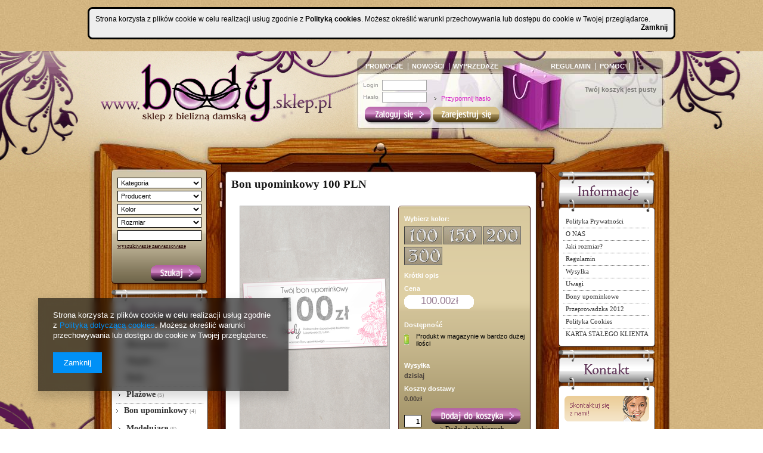

--- FILE ---
content_type: text/html; charset=utf-8
request_url: https://body.sklep.pl/product-pol-259-Bon-upominkowy-100-PLN.html
body_size: 17391
content:
<?xml version="1.0" encoding="UTF-8"?>
<!DOCTYPE html PUBLIC "-//W3C//DTD XHTML 1.0 Transitional//EN" "http://www.w3.org/TR/xhtml1/DTD/xhtml1-transitional.dtd">
<html xmlns="http://www.w3.org/1999/xhtml"><head><meta http-equiv="Content-Type" content="text/html; charset=utf-8" /><meta http-equiv="Content-Language" content="pl" /><meta http-equiv="X-UA-Compatible" content="IE=EmulateIE7 " /><title>Bon upominkowy 100 PLN 100 | Bon upominkowy | Body.sklep.pl - Bielizna damska, brafitting. - Lublin</title><meta name="keywords" content="Bon upominkowy 100 PLN 100 Bon upominkowy   dostępność 24 h Kolor 100      | Bon upominkowy | body|sklep|lublin|panache| freya|fantasie|shock absorber|biustonosze|brafitting|bra|staniki|rozmiar|bielizna|figi|stringi|" /><meta name="description" content="Bon upominkowy 100 PLN 100 |  | Bon upominkowy | Bielizna marek takich jak Panache Masquerade, Freya, Fauve, Curvy Kate, Elomi, Shock Absorber, Showgirl, KEIA, Cleo, Superbra, Fantasie, Audelle, Charnos." /><link rel="icon" href="/gfx/pol/favicon.ico" /><script type="text/javascript" src="/gfx/pol/shop.js"></script><link rel="stylesheet" type="text/css" href="/gfx/pol/style.css" />
<!--[if IE 7]>
<link rel="stylesheet" type="text/css" href="/gfx/pol/style_SUUgNw==.css" />
<![endif]-->
<meta name="robots" content="index,follow" /><meta name="expires" content="never" /><meta name="distribution" content="global" /><meta name="rating" content="general" /><meta name="Author" content="BODY na bazie IdoSell (www.idosell.com/shop)." />
<!-- Begin LoginOptions html -->

<style>
#client_new_social .service_item[data-name="service_Apple"]:before, 
#cookie_login_social_more .service_item[data-name="service_Apple"]:before,
.oscop_contact .oscop_login__service[data-service="Apple"]:before {
    display: block;
    height: 2.6rem;
    content: url('/gfx/standards/apple.svg?r=1743165583');
}
.oscop_contact .oscop_login__service[data-service="Apple"]:before {
    height: auto;
    transform: scale(0.8);
}
#client_new_social .service_item[data-name="service_Apple"]:has(img.service_icon):before,
#cookie_login_social_more .service_item[data-name="service_Apple"]:has(img.service_icon):before,
.oscop_contact .oscop_login__service[data-service="Apple"]:has(img.service_icon):before {
    display: none;
}
</style>

<!-- End LoginOptions html -->

<!-- Open Graph -->
<meta property="og:type" content="website"><meta property="og:url" content="https://body.sklep.pl/product-pol-259-Bon-upominkowy-100-PLN.html
"><meta property="og:title" content="Bon upominkowy 100 PLN"><meta property="og:site_name" content="BODY"><meta property="og:locale" content="pl_PL"><meta property="og:image" content="https://body.sklep.pl/hpeciai/c9e8799109471ea8b9a0f7f7a85c2332/pol_pl_Bon-upominkowy-100-PLN-259_1.png"><meta property="og:image:width" content="250"><meta property="og:image:height" content="393"><link rel="manifest" href="https://body.sklep.pl/data/include/pwa/1/manifest.json?t=3"><meta name="apple-mobile-web-app-capable" content="yes"><meta name="apple-mobile-web-app-status-bar-style" content="black"><meta name="apple-mobile-web-app-title" content="body.sklep.pl"><link rel="apple-touch-icon" href="/data/include/pwa/1/icon-128.png"><link rel="apple-touch-startup-image" href="/data/include/pwa/1/logo-512.png" /><meta name="msapplication-TileImage" content="/data/include/pwa/1/icon-144.png"><meta name="msapplication-TileColor" content="#2F3BA2"><meta name="msapplication-starturl" content="/"><script type="application/javascript">var _adblock = true;</script><script async src="/data/include/advertising.js"></script><script type="application/javascript">var statusPWA = {
                online: {
                    txt: "Połączono z internetem",
                    bg: "#5fa341"
                },
                offline: {
                    txt: "Brak połączenia z internetem",
                    bg: "#eb5467"
                }
            }</script><script async type="application/javascript" src="/ajax/js/pwa_online_bar.js?v=1&r=6"></script>
<!-- End Open Graph -->

<link rel="canonical" href="https://body.sklep.pl/product-pol-259-Bon-upominkowy-100-PLN.html" />

                <script>
                if (window.ApplePaySession && window.ApplePaySession.canMakePayments()) {
                    var applePayAvailabilityExpires = new Date();
                    applePayAvailabilityExpires.setTime(applePayAvailabilityExpires.getTime() + 2592000000); //30 days
                    document.cookie = 'applePayAvailability=yes; expires=' + applePayAvailabilityExpires.toUTCString() + '; path=/;secure;'
                    var scriptAppleJs = document.createElement('script');
                    scriptAppleJs.src = "/ajax/js/apple.js?v=3";
                    if (document.readyState === "interactive" || document.readyState === "complete") {
                          document.body.append(scriptAppleJs);
                    } else {
                        document.addEventListener("DOMContentLoaded", () => {
                            document.body.append(scriptAppleJs);
                        });  
                    }
                } else {
                    document.cookie = 'applePayAvailability=no; path=/;secure;'
                }
                </script>
                <script>let paypalDate = new Date();
                    paypalDate.setTime(paypalDate.getTime() + 86400000);
                    document.cookie = 'payPalAvailability_PLN=-1; expires=' + paypalDate.getTime() + '; path=/; secure';
                </script></head><body style="">
        <style id="smile_global_replace_styles">
          .projector_smile.projector_smile,
          .smile_basket.smile_basket {
            visibility: hidden !important;
          }
        </style>
        <style id="smile_global_replace_character_icon">
          .smile_basket__block.--desc,
            .projector_smile__block.--desc {
              padding: 1rem;
              line-height: 1.1rem;
              font-size: 1.1rem;
            }
        
          .modal.--smile .modal__wrapper .modal__content:after,
          #dialog_wrapper.smile_info__dialog:after {
            background: url("/gfx/standards/smile_dialog_package.png?r=1682427675") no-repeat;
            background-size: contain;
            position: absolute;
            bottom: 35px;
          }
        
          .modal.--smile .modal__wrapper .headline,
          #dialog_wrapper.smile_info__dialog .headline {
            font-family: "Arial", "Helvetica", sans-serif, "Arial", sans-serif;
            color: #333;
            display: flex;
            align-items: center;
            justify-content: flex-start;
            font-size: 26px;
            font-weight: 600;
            padding: 10px 0;
            text-decoration: none;
            text-align: left;
            line-height: 36px;
            margin-bottom: 15px;
            text-transform: none;
            letter-spacing: normal;
          }
        
          .modal.--smile .modal__wrapper .headline::after,
          #dialog_wrapper.smile_info__dialog .headline::after {
            display: none;
          }
        
          .modal.--smile .modal__wrapper .smile_info__iai,
          #dialog_wrapper.smile_info__dialog .smile_info__iai {
            margin-top: 2px;
          }
        
          @media (min-width: 575px) {
            .modal.--smile .modal__wrapper .modal__content:after,
            #dialog_wrapper.smile_info__dialog:after {
              width: 192px;
              height: 177px;
            }
        
            .modal.--smile .modal__wrapper .headline,
            #dialog_wrapper.smile_info__dialog .headline {
              line-height: 40px;
              margin-right: 70px;
              font-size: 36px;
            }
          }
        
          @media (min-width: 757px) {
            .modal.--smile .modal__wrapper .modal__content:after,
            #dialog_wrapper.smile_info__dialog:after {
              right: 30px;
            }
          }
        
          .smile_desc__wrapper {
            padding-right: 5px;
          }
        
          .projector_smile .--desc .projector_smile__link,
          .smile_basket .--desc .smile_basket__link {
            display: inline-block;
          }
        </style>
        
        <script>
          document.addEventListener("DOMContentLoaded", () => {
            /**
             * Podmiana styli oraz danych w banerze/modalu Smile
             *
             * @param {object} options literał obiektu z opcjami
             * @param {string} options.smile_headline literał "Kupujesz i dostawę masz gratis!"
             * @param {string} options.smile_delivery literał "dostawy ze sklepów internetowych przy"
             * @param {string} options.smile_delivery_minprice literał "zamówieniu za X zł są za darmo."
             * @param {string} options.smile_delivery_name literał "Darmowa dostawa obejmuje dostarczenie..."
             * @param {Array<{icon: string; name: string;}>} options.smile_delivery_icon tablica obiektów z nazwami i odnośnikami do ikon/grafik kurierów
             * @param {string} options.smile_baner literał "Darmowa dostawa do paczkomatu lub punktu odbioru"
             * @param {string} options.smile_description literał "Smile - dostawy ze sklepów internetowych przy zamówieniu od X zł są za darmo"
             * @param {string} options.smile_idosell_logo_title literał "Smile to usługa IdoSell"
             */
            const GlobalSmileReplaceAddon = (options = {}) => {
              let {
                smile_headline,
                smile_delivery,
                smile_delivery_minprice,
                smile_delivery_name,
                smile_delivery_icon,
                smile_baner,
                smile_description,
                smile_idosell_logo_title,
              } = options;
        
              const idosell_logo = "/gfx/standards/Idosell_logo_black.svg?r=1652092770";
              const smile_logo = "/gfx/standards/smile_logo.svg?r=1652092770";
        
              const projectorSmile = document.querySelector(".projector_smile");
              const basketSmile = document.querySelector(".smile_basket");
              const smileModalWrapper = document.querySelector(".smile_info");
        
              const getCourierIcon = (icon, alt, classList = "smile_info__inpost_logo") =>
                `<img class="${classList}" src="${icon}" alt="${alt}"></img>`;
              const injectHtml = (element, html) => element.insertAdjacentHTML("beforeend", html);
        
              const removeCourierIcons = (elementList) => {
                elementList?.forEach((element) => {
                  element.parentElement.removeChild(element);
                });
              };
        
              const appendCourierIcons = (infoContainer, classList) => {
                smile_delivery_icon?.forEach((el, idx) => {
                  const rendered = getCourierIcon(el.icon, el.name || `Smile Courier ${idx}`, classList);
                  injectHtml(infoContainer, rendered);
                });
              };
        
              const handleCourierIcons = (infoContainer, iconElementList, classList) => {
                if (infoContainer && iconElementList && smile_delivery_icon) {
                  if (Array.isArray(smile_delivery_icon)) {
                    removeCourierIcons(iconElementList);
                    appendCourierIcons(infoContainer, classList);
                  }
                }
              };
        
              // Podmiana wszystkich logo smile
              const replaceAllSmileLogo = () => {
                const logoElementList = document.querySelectorAll(
                  ".projector_smile .projector_smile__logo, .smile_info .smile_info__item.--smile .smile_info__logo, .smile_basket .smile_basket__logo"
                );
                if (logoElementList.length === 0) return;
        
                logoElementList.forEach((logoElement) => {
                  logoElement.setAttribute("src", smile_logo);
                  logoElement.setAttribute("data-src", smile_logo);
                });
              };
        
              const replaceBannerSmile = () => {
                const infoContainer =
                  projectorSmile?.querySelector(".projector_smile__inpost") ||
                  basketSmile?.querySelector(".smile_basket__inpost");
                const textElement =
                  projectorSmile?.querySelector(".projector_smile__inpost .projector_smile__inpost_text") ||
                  basketSmile?.querySelector(".smile_basket__inpost .smile_basket__inpost_text");
                const descriptionElement =
                  projectorSmile?.querySelector(".projector_smile__block.--desc") ||
                  basketSmile?.querySelector(".smile_basket__block.--desc");
                const logoElementList = infoContainer?.querySelectorAll("img");
        
                // Podmiana opisu w bannerze
                if (infoContainer && smile_baner) {
                  textElement.textContent = smile_baner;
                }
        
                // Podmiana opisu pod bannerem
                if (descriptionElement && smile_description) {
                  const link =
                    descriptionElement.querySelector(".projector_smile__link") ||
                    descriptionElement.querySelector(".smile_basket__link");
        
                  if (!link) {
                    descriptionElement.innerHTML = "";
                  }
        
                  descriptionElement.insertAdjacentHTML(
                    "afterbegin",
                    `<span class="smile_desc__wrapper">${smile_description}</span>`
                  );
                }
        
                // Podmiana ikon
                let imageClassList;
                if (projectorSmile) {
                  imageClassList = "projector_smile__inpost_logo";
                } else if (basketSmile) {
                  imageClassList = "smile_basket__inpost_logo";
                }
        
                // Podmiana ikon kurierów
                handleCourierIcons(infoContainer, logoElementList, imageClassList);
              };
        
              const replaceModalSmile = () => {
                const smileInfoContainer = smileModalWrapper?.querySelector(".smile_info__item.--smile .smile_info__sub");
                const infoTextElement = smileInfoContainer?.querySelector(".smile_info__text");
                const infoStrongElement = smileInfoContainer?.querySelector(".smile_info__strong");
                const headlineElement = smileModalWrapper?.querySelector(".headline .headline__name");
                const courierContainer = smileModalWrapper?.querySelector(".smile_info__item.--inpost");
                const textElement = courierContainer?.querySelector(".smile_info__text");
                const iconElementList = courierContainer?.querySelectorAll("img");
                const footerContainer = smileModalWrapper?.querySelector(".smile_info__item.--footer");
                const idosellTitle = footerContainer?.querySelector(".smile_info__iai");
                const imageElement = footerContainer?.querySelector("img");
        
                // Podmiana tytułu modala
                if (headlineElement && smile_headline) {
                  headlineElement.textContent = smile_headline;
                }
        
                // Podmiana tekstu obok logo w modalu
                if (smile_delivery && infoTextElement) {
                  infoTextElement.textContent = smile_delivery;
                }
        
                // Podmiana pogrubionego tekstu obok logo w modalu
                if (smile_delivery_minprice && infoStrongElement) {
                  infoStrongElement.innerHTML = smile_delivery_minprice;
                  // infoStrongElement.textContent = smile_delivery_minprice;
                }
        
                // Podmiana opisu kurierów
                if (smile_delivery_name && textElement) {
                  textElement.textContent = smile_delivery_name;
                }
        
                // Podmiana ikon kurierów
                handleCourierIcons(courierContainer, iconElementList, "smile_info__inpost_logo");
        
                // Podmiana logo IdoSell w stopce
                if (imageElement) {
                  imageElement.setAttribute("src", idosell_logo);
                  imageElement.setAttribute("data-src", idosell_logo);
                }
        
                // Podmiana tekstu IdoSell
                if (idosellTitle && smile_idosell_logo_title) {
                  idosellTitle.textContent = smile_idosell_logo_title;
                }
              };
        
              const removeStyles = () => {
                const replaceStyles = document.querySelectorAll("#smile_global_replace_styles");
                if (replaceStyles.length === 0) return;
        
                replaceStyles.forEach((rStyle) => {
                  rStyle.innerHTML = "";
                  rStyle?.remove?.();
                });
              };
        
              const init = () => {
                replaceAllSmileLogo();
                replaceModalSmile();
                replaceBannerSmile();
        
                removeStyles();
              };
        
              try {
                if (!projectorSmile && !basketSmile && !smileModalWrapper) return;
        
                init();
              } catch (error) {
                console.error("[GlobalSmileReplaceAddon] Error:", error);
              }
            };
        
            // [iai:smile_headline] <- literał "Kupujesz i dostawę masz gratis!"
            // [iai:smile_delivery] <- literał "dostawy ze sklepów internetowych przy"
            // [iai:smile_delivery_minprice] <- literał "zamówieniu za 50 zł są za darmo."
            // [iai:smile_delivery_name] <- literał "Darmowa dostawa obejmuje dostarczenie przesyłki do Paczkomatu InPost lub punktu odbioru Orlen Paczka" bądź "Darmowa dostawa obejmuje dostarczenie przesyłki do punktu odbioru Orlen Paczka" w zależności od tego czy InPost pozostanie w Smile
            // [iai:smile_delivery_icon] <- url do ikon/grafik kurierów (logo InPost i Orlen Paczka lub tylko Orlen Paczka - jak wyżej)
            // [iai:smile_baner] <- literał "Darmowa dostawa do paczkomatu lub punktu odbioru" bądź "Darmowa dostawa do punktu odbioru" w zależności od tego czy InPost pozostanie w Smile
            // [iai:smile_description] <- literał "Smile - dostawy ze sklepów internetowych przy zamówieniu od 50 zł są za darmo"
            // [iai:smile_idosell_logo_title] <- literał "Smile to usługa IdoSell"
        
            // Wywołanie GlobalSmileReplaceAddon
            // Do przekazania obiekt z właściwościami:
            // smile_headline
            // smile_delivery
            // smile_delivery_minprice
            // smile_delivery_name
            // smile_delivery_icon
            // smile_baner
            // smile_description
            // smile_idosell_logo_title
        
            try {
              GlobalSmileReplaceAddon({
                smile_headline: "Kupujesz i dostawę masz gratis!",
                smile_delivery: "dostawy ze sklepów internetowych przy",
                smile_delivery_minprice: "zamówieniu za 50,00 zł są za darmo.",
                smile_delivery_name:
                  "Darmowa dostawa obejmuje dostarczenie przesyłki do Paczkomatu InPost",
                smile_delivery_icon: [{ name: "InPost", icon: "/panel/gfx/mainInPostLogo.svg" },],
                smile_baner: "Darmowa dostawa do paczkomatu",
                smile_description: "Smile - dostawy ze sklepów internetowych przy zamówieniu od 50,00 zł są za darmo",
                smile_idosell_logo_title: "Smile to usługa",
              });
            } catch (error) {
              console.error("[GlobalSmileReplaceAddon] DOMContentLoaded_Error:", error);
            }
          },
            false
          );
        </script>
        
<!-- Begin additional html or js -->


<!--1|1|1-->
<p> </p>
<div style="text-align: center; padding: 0 0 20px 0;" id="ck_dsclr">
<div style="padding: 10px; width: 960px; font-size: 12px; clear: both; margin: 0 auto; border: 3px solid #000000; background: #EEEEEE; color: #000000; text-align: justify; border-radius: 8px 8px 8px 8px;"> Strona korzysta z plików cookie w celu realizacji usług zgodnie z 
<strong><a style="color: #000000; text-decoration: none;" href="/Polityka-Cookies-cinfo-pol-&#xa;&#xa;26.html" title="Polityka cookies">Polityką cookies</a></strong>. Możesz określić warunki 
przechowywania lub dostępu do cookie w Twojej przeglądarce.
<div style="color: #000000; text-decoration: none; float: right; cursor: pointer;" id="ckdsclmrshtdwn"><strong>Zamknij</strong></div>
<p> </p>
</div>
</div>
<script type="text/javascript"><!--
 
 function getCk(name) {var nameEQ = name + "=";var ca = document.cookie.split(';');for(var i=0;i < ca.length;i++) {var c = ca[i];while (c.charAt(0)==' ') c = c.substring(1,c.length);if (c.indexOf(nameEQ) == 0) return c.substring(nameEQ.length,c.length);}return null;} 
function setCk(name,value,days) { 
if (days) { var date = new Date(); date.setTime(date.getTime
()+(days*24*60*60*1000)); var expires = "; expires="+date.toGMTString(); } else var expires = 
""; document.cookie = name+"="+value+expires+"; path=/"; } if(getCk("ck_cook")=='yes') 
document.getElementById('ck_dsclr').style.display = "none"; document.getElementById
('ckdsclmrshtdwn').onclick = function() { setCk("ck_cook","yes",90); document.getElementById
('ck_dsclr').style.display = "none"; return false; }
</p
// --></script>

<!-- End additional html or js -->
<div id="wrapper"><div id="pagewrapper"><div id="header"><div class="account_menu"><span class="info_57702">
                    Witaj na <span class="n57702_cutlogin">BODY</span>!  Nie jesteś zalogowany.
                 </span><a class="account_menu_link1" href="/client-new.php?register">Rejestracja</a><a class="account_menu_link2" href="/signin.php">Logowanie</a></div><div class="top_57702" style="background: url('/data/gfx/mask/pol/top_1_big.gif') top center no-repeat;height:134px"><a class="logo_top" href="http://body.iai-shop.com" target="_self" title=""><img src="/data/gfx/mask/pol/logo_1_big.gif" alt="" /></a></div><div class="n57703_menu_top"><div class="n57703_menu_top_links"><ul><li id="tl_1"><a class="n57703_link_p" href="/Promocja-spromo-pol.html" title="Promocje" target="_self"><span class="n57703_link" id="menutop_1"><span class="n57703_link_sub">PROMOCJE</span></span></a></li><li id="tl_2"><a class="n57703_link_p" href="/Nowosc-snewproducts-pol.html" title="Nowości" target="_self"><span class="n57703_link" id="menutop_2"><span class="n57703_link_sub">NOWOŚCI</span></span></a></li><li id="tl_3"><a class="n57703_link_p" href="/Promocja-spromo-pol.html" title="Wyprzedaże" target="_self"><span class="n57703_link" id="menutop_3"><span class="n57703_link_sub">WYPRZEDAŻE</span></span></a></li><li id="tl_4"><a class="n57703_link_p" href="/Regulamin-cterms-pol-1.html" title="Regulamin" target="_self"><span class="n57703_link" id="menutop_4"><span class="n57703_link_sub">REGULAMIN</span></span></a></li><li id="tl_5"><a class="n57703_link_p" href="/Pomoc-chelp-pol-2.html" title="Pomoc" target="_self"><span class="n57703_link" id="menutop_5"><span class="n57703_link_sub">POMOC</span></span></a></li><li id="tl_6" class="fl_last"><a class="n57703_link_p" href="/contact.php" title="Kontakt" target="_self"><span class="n57703_link" id="menutop_6"><span class="n57703_link_sub">KONTAKT</span></span></a></li></ul></div></div><div class="n57295_container"><div class="n57295_notlog_label" id="n57295_notlog_label"><a href="/login.php?operation=recover" class="n57295_label" title="Kliknij, by się zalogować lub założyć nowe konto"></a></div><form id="login_form" action="login.php" method="post"><input type="hidden" name="operation" value="login" /><div class="n57295_main_n" id="n57295_main_n"><div class="n57295_sub_n"><span class="n57295_input_title">Login</span><span class="n57295_input"><input class="login" type="text" name="login" id="menu_login_login" value="" /></span><span class="clear"></span><span class="n57295_input_title">Hasło</span><span class="n57295_input2"><input class="login" type="password" name="password" id="menu_login_password" value="" /></span><span class="clear"></span><a class="n57295_link1" href="/client-new.php?register" title="Kliknij, by założyć nowe konto"></a><input type="submit" class="n57295_submit" title="Kliknij, by się zalogować" value="" /><span class="clear"></span><a class="n57295_link2" href="/password-recover.php" title="Kliknij, by przypomnieć hasło">            
                Przypomnij hasło
            </a><a class="n57295_link4" href="/order-open.php" title="Kliknij, by sprawdzić zamówienie bez logowania">
                Sprawdź stan przesyłki
            </a></div></div></form></div><div class="n53667_label"><a class="n53667_labelLeft" href="/basketedit.php?mode=2" title="Kliknij, by przejść do ulubionych"></a><a class="n53667_label" href="/basketedit.php?mode=1" title="Kliknij, by przejść do koszyka"></a></div><div class="basket_outline"><div class="basket_outline_sub"><div class="n53667_empty"><div class="n53667_empty_sub">
			Twój koszyk jest pusty
		</div></div><div class="n58535_label_wished"><a class="n58535_label_wished" href="/basketedit.php?mode=2" title="Kliknij, by przejść do obserwowanych"></a></div></div></div><div class="n58535_bottom"></div></div><div id="mainimage"><div id="mainwrapper1"><div id="mainwrapper" class="mainwrapper_projector"><div id="maintop"><div id="mainbottom"><div id="main" class="main_projector"><div class="leftcolumn" id="leftcolumn_projector"><div class="n66266_label"><a class="n66266_label" href="/searching.php" title="Kliknij, by przejść do wyszukiwarki zaawansowanej"></a></div><div class="n53688"><div class="n66266_sub"><form action="search.php" method="get" name="searchForm" id="searchForm"><select class="select_wyszukiwarka_boczna" name="node"><option value="">Kategoria</option><option value="c1214553779">Biustonosze</option><option value="c1214553886">Majtki</option><option value="c1214553893">Body</option><option value="c1214553894">Plażowe</option><option value="c1214553911">Bon upominkowy</option><option value="197">Modelujące</option></select><select name="firm" class="select_wyszukiwarka_boczna"><option value="">Producent</option><option value="1458049458">Alles</option><option value="1461351769">B.Tempt'd</option><option value="1454336141">Corin</option><option value="1248879060">Curvy Kate</option><option value="1251047049">Elomi</option><option value="1562434982">Ewa Michalak</option><option value="1258629092">Fantasie</option><option value="1248879211">Freya</option><option value="1334219508">Freya Swim</option><option value="1462870475">Julimex</option><option value="1558807021">Kris Line</option><option value="1531913481">Mitex</option><option value="1432973849">Nessa</option><option value="1248879237">Panache</option><option value="1253347515">Panache Cleo</option><option value="1380638776">Panache Sculptresse</option><option value="1318324133">Panache Sport</option><option value="1248879919">Panache Superbra</option><option value="1454583490">Royce</option><option value="1565274824">Subtille</option><option value="1530869486">Wacoal</option><option value="1404303236">Wonderbra</option></select><select name="traits[1248880931]" class="select_wyszukiwarka_boczna"><option value="">Kolor</option><option value="1">Biały / z przewagą bieli</option><option value="9">Czarny / z przewagą czerni</option><option value="4">Czerwony / Różowy / Bordowy</option><option value="2">Kremowy / Ecru / Kość słoniowa</option><option value="5">Niebieski / Błękitny / Turkusowy</option><option value="23">Pudrowy</option><option value="8">Szary / Srebrny / Grafitowy</option><option value="21">Wzorzysty/Wielobarwny</option><option value="3">Złoty /  Cielisty / Cielisty róż</option></select><select name="size" class="select_wyszukiwarka_boczna"><option value="">Rozmiar</option><option value="uniw">UNIWERSALNY</option><option value="6">44 / XL</option><option value="7">46 / XXL</option><option value="213">30D (UK) / 65D</option><option value="214">30DD (UK) / 65DD</option><option value="215">30E (UK) / 65E</option><option value="216">30F (UK) / 65F</option><option value="217">30FF (UK) / 65FF</option><option value="218">30G (UK) / 65G</option><option value="219">30GG (UK) / 65GG</option><option value="220">30H (UK) / 65H</option><option value="225">32D (UK) / 70D</option><option value="227">32E (UK) / 70E</option><option value="228">32F (UK) / 70F</option><option value="229">32FF (UK) / 70FF</option><option value="230">32G (UK) / 70G</option><option value="231">32GG (UK) / 70GG</option><option value="232">32H (UK) / 70H</option><option value="233">32HH (UK) / 70HH</option><option value="234">32J (UK) / 70J</option><option value="286">34C (UK) / 75C</option><option value="237">34D (UK) / 75D</option><option value="238">34DD (UK) / 75DD</option><option value="239">34E (UK) / 75E</option><option value="240">34F (UK) / 75F</option><option value="241">34FF (UK) / 75FF</option><option value="242">34G (UK) / 75G</option><option value="243">34GG (UK) / 75GG</option><option value="244">34H (UK) / 75H</option><option value="245">34HH (UK) / 75HH</option><option value="246">34J (UK) / 75J</option><option value="G">36C (UK) / 80C</option><option value="251">36E (UK) / 80E</option><option value="252">36F (UK) / 80F</option><option value="253">36FF (UK) / 80FF</option><option value="254">36G (UK) / 80G</option><option value="255">36GG (UK) / 80GG</option><option value="256">36H (UK) / 80H</option><option value="257">36HH (UK) / 80HH</option><option value="258">36J (UK) / 80J</option><option value="259">36JJ (UK) / 80JJ</option><option value="261">38D (UK) / 85D</option><option value="262">38DD (UK) / 85DD</option><option value="263">38E (UK) / 85E</option><option value="264">38F (UK) / 85F</option><option value="265">38FF (UK) / 85FF</option><option value="266">38G (UK) / 85G</option><option value="267">38GG (UK) / 85GG</option><option value="268">38H (UK) / 85H</option><option value="269">38HH (UK) / 85HH</option><option value="270">38J (UK) / 85J</option><option value="H">40D (UK) / 90D</option><option value="273">40F (UK) / 90F</option><option value="274">40FF (UK) / 90FF</option><option value="275">40G (UK) / 90G</option><option value="278">40HH (UK) / 90HH</option><option value="135">42F (UK) / 95F</option><option value="136">42FF (UK) / 95FF</option><option value="137">42G (UK) / 95G</option><option value="138">42GG (UK) / 95GG</option><option value="N">32 C-D-DD / 70 C-D-DD</option><option value="39">32 HH-J-JJ / 70 HH-J-JJ</option><option value="Q">34 C-D-DD / 75 C-D-DD</option><option value="301">8 / XS</option><option value="302">10 / S</option><option value="303">12 / M</option><option value="304">14 / L</option><option value="305">16 / XL</option><option value="306">18 / XXL</option><option value="501">S / 36-38</option><option value="502">M / 40-42</option><option value="503">L / 44-46</option><option value="504">XL / 48-50</option><option value="505">2XL / 44-46</option><option value="21">3XL / 48-50</option></select><input class="n53688" type="text" name="text" /><input class="n66266_button" type="image" src="/gfx/pol/img_button.gif?r=1374754028" value="" title="Szukaj" /><a class="n53688" href="/searching.php">
					wyszukiwanie zaawansowane
				</a></form></div></div><div class="n56412_main_wrapper"><div class="n56412_label"><a class="n56412_label" href="/categories.php" title="Kliknij, by zobaczyć wszystkie kategorie"></a></div><div class="n56412_main" id="n56412_main_menu"><div class="n56412_sub"><div id="up_1" class="menu_categories_cat_sub_first"><a class="n56412_cat_first_level" href="/pol_m_Biustonosze-154.html" rel="toggle"><span class="menu_categories_link">Biustonosze</span><span class="menu_quantity"><span class="quantity">(43)</span></span></a></div><div class="menu_categories_sub" id="sub_1"><a class="n56412_cat_second_level" href="/pol_m_Biustonosze_do-dekoltow-plunge-164.html">do dekoltów (plunge)</a><a class="n56412_cat_second_level" href="/pol_m_Biustonosze_do-karmienia-165.html">do karmienia</a><a class="n56412_cat_second_level" href="/pol_m_Biustonosze_miekkie-160.html">miękkie</a><a class="n56412_cat_second_level" href="/pol_m_Biustonosze_polusztywniane-161.html">półusztywniane</a><a class="n56412_cat_second_level" href="/pol_m_Biustonosze_usztywniane-162.html">usztywniane</a><a class="n56412_cat_second_level" href="/pol_m_Biustonosze_z-odpinanymi-ramiaczkami-163.html">z odpinanymi ramiączkami</a><a class="n56412_cat_second_level" href="/pol_m_Biustonosze_sportowe-166.html">sportowe</a><a class="n56412_cat_all" href="/pol_m_Biustonosze-154.html"><span class="menu_all">
                            Pokaż wszystkie
                        </span></a></div><div id="up_2" class="menu_categories_cat_sub"><a class="n56412_cat_first_level" href="/pol_m_Majtki-155.html" rel="toggle"><span class="menu_categories_link">Majtki</span><span class="menu_quantity"><span class="quantity">(8)</span></span></a></div><div class="menu_categories_sub" id="sub_2"><a class="n56412_cat_second_level" href="/pol_m_Majtki_Figi-167.html">Figi</a></div><div id="up_3" class="menu_categories_cat_sub"><a class="n56412_cat_first_level" href="/pol_m_Body-157.html"><span class="menu_categories_link">Body</span><span class="menu_quantity"><span class="quantity">(1)</span></span></a></div><div id="up_4" class="menu_categories_cat_sub"><a class="n56412_cat_first_level" href="/pol_m_Plazowe-158.html" rel="toggle"><span class="menu_categories_link">Plażowe</span><span class="menu_quantity"><span class="quantity">(5)</span></span></a></div><div class="menu_categories_sub" id="sub_4"><a class="n56412_cat_second_level" href="/pol_m_Plazowe_Doly-171.html">Doły</a><a class="n56412_cat_second_level" href="/pol_m_Plazowe_Gory-170.html">Góry</a><a class="n56412_cat_second_level" href="/pol_m_Plazowe_Jednoczesciowe-172.html">Jednoczęściowe</a><a class="n56412_cat_all" href="/pol_m_Plazowe-158.html"><span class="menu_all">
                            Pokaż wszystkie
                        </span></a></div><div id="up_5" class="menu_categories_cat_sub_active"><a class="n56412_cat_first_level" href="/pol_m_Bon-upominkowy-159.html"><span class="menu_categories_link">Bon upominkowy</span><span class="menu_quantity"><span class="quantity">(4)</span></span></a></div><div id="up_6" class="menu_categories_cat_sub_last"><a class="n56412_cat_first_level" href="/pol_m_Modelujace-197.html"><span class="menu_categories_link">Modelujące</span><span class="menu_quantity"><span class="quantity">(6)</span></span></a></div></div></div></div><div class="n58434_label"><a class="n58434_label" href="/search.php?newproducts=y" title=""></a></div><div class="n58434_main"><div class="n58434_sub"><div class="n58434_item"><div class="n58434_item_icon"><a href="/product-pol-1726-Panache-Sculptresse-Estel-Honey-Biustonosz.html"><img class="n53668" src="hpeciai/cfcb8e99a2f023188274412a940faeba/pol_il_Panache-Sculptresse-Estel-Honey-Biustonosz-1726.jpg" alt="Panache Sculptresse Estel Honey Biustonosz" title="Panache Sculptresse Estel Honey Biustonosz" /></a></div><div class="n58434_item_name"><span class="n55254_name2">Panache Sculptresse</span><a class="n58434_name" href="/product-pol-1726-Panache-Sculptresse-Estel-Honey-Biustonosz.html">Panache Sculptresse Estel Honey Biustonosz</a></div><div class="n58434_item_price"><span class="menu_news_3" title="Cena dla Ciebie">279.00zł</span></div><a class="n58434_more" href="/product-pol-1726-Panache-Sculptresse-Estel-Honey-Biustonosz.html"></a></div></div></div><div class="n57715_label"><a class="n57715_label" href="/search.php?bestseller=y" title="Kliknij aby zobaczyć wszystkie najlepiej sprzedające się produkty"></a></div><div class="n55166_main_outline"><div class="n55166_main"><div class="n55166_sub"><ol class="n53402"><li class="n53402"><a class="n53402" href="/product-pol-261-Bon-upominkowy-200-PLN.html">Bon upominkowy 200 PLN</a></li></ol></div></div><div class="n57715_all" style="display:none; "><a class="n57715_all" href="/search.php?bestseller=y" title="Kliknij aby zobaczyć wszystkie najlepiej sprzedające się produkty">
        Więcej bestsellerów
    </a></div></div></div><div class="contentcolumn" id="contentcolumn_projector"><div class="contentcolumninside" id="contentcolumninside_projector"><div class="projector_top"><div class="projector_title"></div><div class="projector_top_sub"><div class="projector_products_name"><h1 class="projector_productname">Bon upominkowy 100 PLN</h1><div class="projector_productinfo"></div></div><div class="n57558_clear"></div></div></div><script type="text/javascript">
var projector_currency = 'zł';
var projector_unit = '<span class="cos">szt.</span>';
var projector_pricenetto = '81.30';
var selectSizes = new Array();


var projector_first_price = new Array('100.00','100.00','','81.30','','');



	selectSizes['onesize'] = new Array('100.00','81.30','','','','enable','0','Produkt w magazynie w bardzo dużej ilości','','/data/lang/pol/available_graph/graph_1_4.gif','uniw','','','','0.00','7','');
</script><form id="form_projector" action="basketchange.php" method="post"><input type="hidden" name="product" value="259" /><input type="hidden" name="size" /><input id="iemode" type="hidden" name="mode" value="1" /><table cellpadding="0" cellspacing="0" class="projector_55916" id="projector_ALL_component"><tr><td class="projector_col1_55916"><h1 class="projector_name_55916">Bon upominkowy 100 PLN</h1><div class="projector_photo_55916"><a href="#" class="projector_photo_link_55916" onmouseover="Projector.img_cover(this);" onmouseout="Projector.img_cover('null');" id="img_1" onclick="Popup.show('/hpeciai/c9e8799109471ea8b9a0f7f7a85c2332/pol_pl_Bon-upominkowy-100-PLN-259_1.png',382,600);return false;"><img class="projector_photo_55916" alt="Bon upominkowy 100 PLN" title="Bon upominkowy 100 PLN" src="/hpeciai/2d962e140fdc38194e292dbca01a470c/pol_pm_Bon-upominkowy-100-PLN-259_1.png" /></a><div id="projector_img_cover_sub" class="projector_imgcover_55916" style="display:none;" onmouseover="Projector.img_cover('null');" onmouseout="Projector.img_cover('null');"></div></div></td><td class="projector_col2_55916"><div class="projector_desc_label_55916"></div><div class="projector_desc_55916"><div class="projector_details_55916"><span class="projector_sizes_label_55916">
					Wybierz kolor:
				</span><div class="projector_versions_names_55916"><span title="100"><img class="img__on" src="/hpeciai/2f9a8a0312bc7d85d8d20836a5d1dad6/pol_il_Bon-upominkowy-100-PLN-259.jpg" alt="100" title="100" /></span><a href="/product-pol-260-Bon-upominkowy-150-PLN.html" title="150"><img class="img__off" src="/hpeciai/99f66ae0a26923e9c797961bfa6ed8a4/pol_il_Bon-upominkowy-150-PLN-260.jpg" alt="150" title="150" /></a><a href="/product-pol-261-Bon-upominkowy-200-PLN.html" title="200"><img class="img__off" src="/hpeciai/63478ed98f1faa7fa016497d210eb51c/pol_il_Bon-upominkowy-200-PLN-261.jpg" alt="200" title="200" /></a><a href="/product-pol-263-Bon-upominkowy-300-PLN.html" title="300"><img class="img__off" src="/hpeciai/faa5059a850fa8a1924c5510e88cae0e/pol_il_Bon-upominkowy-300-PLN-263.jpg" alt="300" title="300" /></a></div></div><div class="projector_details_55916" id="projector_sizes_cont"><span class="projector_sizes_label_55916">
					Rozmiar
				</span><div class="projector_sizes_details_55916"><div class="projector_sizes_list_55916" onmouseover="Projector.menus('sizes_menu_list',1,'nazwa');" onmouseout="Projector.menus('sizes_menu_list',0,0);"><span class="projector_sizes_list_55916" id="results_size_lista"> - wybierz -</span></div><div class="projector_sizes_results_55916" id="sizes_menu_list" onmouseover="Projector.menus('sizes_menu_list',1,0);" onmouseout="Projector.menus('sizes_menu_list',0,0);" style="display:none;"><div class="projector_sizes_listall_55916"><div class="projector_sizes_onesize_55916" onclick="Projector.menus('sizes_menu_list',0,'uniwersalny');Projector.start('onesize','uniwersalny');">uniwersalny</div></div></div></div></div><div class="projector_details_55916" id="projector_sizes_cont_onesize" style="display:none;"><span class="projector_sizes_label_55916"></span></div><div align="center" class="projector_longdesc_label_55916"><span class="projector_longdesc_55916"><b>Krótki opis </b></span><div class="projector_longdesc_55916"></div></div><div class="projestor_netto_55916" id="projector_pricenetto_cont" style="display:none;">
					Cena netto
      				<span class="projector_netto_value_55916" id="projector_pricenetto_cont_value"></span></div><div class="projector_price_55916"><div class="projector_pricetxt_55916">
						Cena
					</div><span class="projector_maxprice_55916" id="projector_status_maxprice"></span><a href="/contact.php"><div id="projector_phoneprice_cont" style="display:none;"></div></a><span class="projector_price_valur_55916" id="projector_price_cont"></span><span class="projector_yousave_55916" id="projector_price_cont_yousave"></span></div><div class="projector_points_55916" id="projector_pricepoints_cont" style="display:none;">
					Cena w punktach
      				<span class="projector_points_value_55916" id="projector_pricepoints_cont_value"></span></div><div class="projector_points2_55916" id="projector_forpoints" style="display:none;"><input id="forpoints_check" class="projector_points_55916" type="checkbox" value="1" name="forpoints" onclick="Projector.forpoints();" />
					Kup za punkty
			
				</div><div class="projector_stanmagazynowy_55916"><div class="projector_stanmag_55916" style="display:none;" id="projector_status_cont"><div class="projestor_stanmagstatus_55916" id="projector_status_gfx_cont">
						Dostępność
						<div id="projector_status_gfx"></div><div id="projector_status_description"></div></div><div class="projector_stanmagstatus_55916" id="projector_status_description_title">
						Wysyłka
					</div><div class="projector_stanmagstatus2_55916" id="projector_status_description2"></div></div><div class="projector_price_55916" id="projector_delivery_cont" style="display:none;">
					Koszty dostawy
      				<span class="projector_delivery_value_55916" id="projector_delivery_cont_value"></span></div><div class="projector_delivery_free_55916" id="projector_deliveryfree_cont" style="display:none;"></div><div class="projector_price_55916" id="projector_amount_cont" style="display:none;">
					Dostępna ilość
      				<span class="projector_amount_value_55916" id="projector_amount_cont_value"></span></div><div class="projector_number_55916" id="projector_number_cont" style="display:none;"><input class="projector_number_55916" name="number" id="projector_number_value" value="1" onkeyup="Projector.number_check();" /><div class="projector_number_up_55916" onclick="Projector.number_up();"></div><div class="projector_number_down_55916" onclick="Projector.number_down();"></div></div><span class="projector_longdesc_55916"></span><div class="projector_buttons_55916"><button class="projector_butttons_buy_55916" id="projector_button_basket" onclick="Alertek.show_alert('Wybierz rozmiar');return false;" style="cursor:not-allowed;" title="Dodaj 1 sztukę do koszyka"></button><button class="projector_buttons_obs_55916" id="projector_button_observe" onclick="Alertek.show_alert('Wybierz rozmiar');return false;" title="">
							&gt; <font style="text-decoration:underline">Dodaj do ulubionych</font></button></div></div><div class="projector_ukrywacz_55916"><div class="projector_zapytaj_55916" onclick="switcher('n55786_hidden');"></div><div class="projector_opinie_55916" onclick="switcher2('n54150_hidden', 'component_projector_addopinions');"></div><div class="projector_polec_55916" onclick="switcher('n54741_hidden');"></div></div></div></td></tr></table></form><div id="alert_cover" class="projector_alert_55916" style="display:none" onclick="Alertek.hide_alert();">NIE DA SIE</div><div id="show_popup_photo" style="display:none;" onmouseover="document.getElementById('popup_next_prev').style.display='block';" onmouseout="document.getElementById('popup_next_prev').style.display='none';"><a href="Javascript:void(0);" id="show_popup_photo_close" onclick="Popup.hide();return false;" class="projector_photo_close_55916"><img src="/gfx/pol/zamknij.gif?r=1374754028" alt="Zamknij" class="projector_big_photo_55916" /></a><div class="projector_popup_cover_55916">
		Przeźroczystość tła:
		<a href="Javascript:void(0);" onclick="Popup.cover(0);">0</a><a href="Javascript:void(0);" onclick="Popup.cover(25);">25</a><a href="Javascript:void(0);" onclick="Popup.cover(50);">50</a><a href="Javascript:void(0);" onclick="Popup.cover(75);">75</a><a href="Javascript:void(0);" onclick="Popup.cover(99);">100</a></div><script type="text/javascript">
		
		var Popup_enclosures = new Object();
	</script><script type="text/javascript">	
		var basecount = '1';
		var baseurl= 'http://body.sklep.pl/';
		</script><div class="projector_showpopup_poprznext_55916" id="popup_next_prev"><a href="Javascript:void(0);" class="projector_showpopup_previous_55916" onclick="Popup.prev_img();"></a><a href="Javascript:void(0);" class="projector_showpopup_next_55916" onclick="Popup.next_img();"></a></div><div id="show_popup_photo_sub"><img src="" onload="this.style.display='';" id="big_photo" alt="" class="projector_big_photo_55916" /></div></div><div id="cover" style="display:none" onclick="Popup.hide();"></div><div id="tester"></div><script type="text/javascript">
			var zm1 = '1';
			var zm2 = 'onesize';	
			var zm3 = 'uniwersalny';	
			
	
		Projector.start_zero();
		
	</script><div class="component_projector_longdescription" id="component_projector_longdescription_not"><div class="n56174_main"><div class="n56174_sub"><div class="n56174_label"><span class="projector_label">
		                    PEŁEN OPIS
		                </span></div><div class="n56174_desc">Bon upominkowy to idealny pomysł na prezent dla kogoś bliskiego. <br />Dzięki niemu obdarowywana osoba może wybrać bieliznę, która podoba jej się najbardziej.<br />Unikniesz w ten sposób nietrafionego zakupu, pozostawiając radość z niespodzianki jaką jest otrzymanie prezentu.<br /><br /><a href="http://www.body.sklep.pl/Bony-upominkowe-cinfo-pol-22.html" target="_self" title="Regulamin">Szczegóły dotyczące realizacji bonu.</a><br /><br /><br />Bony dostępne są zarówno w sklepie internetowym jak i stacjonarnie.</div></div></div></div><script type="text/javascript">

var HOVER_opinions_counter = '0';
</script><div id="Hover_blanks"><div id="btn_component_projector_warranty" class="tab"><span>Gwarancja</span></div><div id="btn_component_projector_associated_zones"><span>Polecane<br />produkty</span></div><div id="btn_component_projector_opinions"><span>Opinie<br />kupujących</span></div><div id="btn_component_projector_askforproduct"><span>Zadaj<br />pytanie</span></div><div id="btn_component_projector_suggestproduct"><span>Poleć<br />znajomemu</span></div><div id="btn_component_projector_sizes"><span></span></div><div id="btn_component_projector_enclosures"><span>Pliki<br />do pobrania</span></div><div id="btn_component_projector_longdescription"><span></span></div><div id="btn_component_projector_dictionary"><span>Dane<br />techniczne</span></div></div><div id="Hover_NewMENU"></div><div class="clearBoth"></div><script type="text/javascript">




//////// Wywolanie funkcji /////////
setTimeout("HOVER()",500);
var HOVER_className;


</script><div class="component_projector_askforproduct" id="component_projector_askforproduct"><a name="askforproduct" id="askforproduct"></a><form action="settings.php" class="projector_askforproduct" method="post"><div class="n56188_label"><span class="n56188_label">
            Zapytaj o produkt:
        </span></div><div class="n56188_main"><div class="n56188_sub"><h3 class="n56188_desc">
                Jeżeli powyższy opis jest niewystarczający dla Ciebie, prześlij nam swoje pytanie odnośnie tego produktu. Postaramy się odpowiedzieć jak tylko będzie to możliwe.
            </h3><input type="hidden" name="question_product_id" value="259" /><input type="hidden" name="question_action" value="add" /><div class="form"><div class="n56188_left2"><span class="title_email">E-mail:</span></div><div class="n56188_right2"><input id="askforproduct_email" class="n56188_form" type="text" name="question_email" value="" /></div></div><div class="form" id="form_textarea2"><div class="n56188_left3"><span class="title_pytanie">Pytanie:</span></div><div class="n56188_right3"><textarea class="n56188_body" id="n56188_question" name="product_question" rows="6" cols="52"></textarea></div></div><div class="n56188_submit"><input class="n56188_submit" type="submit" value="" /></div></div></div></form></div><script type="text/javascript">
var txt_askforproduct_email = 'Wprowadź poprawny adres e-mail';
var txt_askforproduct_product = 'Wprowadź pytanie do produktu';
askforproduct.init();
</script><div class="component_projector_opinions" id="component_projector_opinions"><div class="n58421_label"><span class="n58421_label">Opinie użytkowników</span></div><div class="n58421_main1"><div class="n58421_sub"><div id="n54150_hidden" class="hidden_55773"><div class="n56197_login"><span class="n56197_login">Aby móc ocenić produkt lub dodać opinię, musisz być zalogowany.</span></div></div></div></div></div><div class="component_projector_suggestproduct" id="component_projector_suggestproduct"><a name="suggestproduct" id="suggestproduct"></a><form action="contact.php" class="projector_suggestproduct" method="post"><div class="n56183_label"><span class="n56183_label">
			Poleć ten produkt:
		</span></div><div class="n56183_main"><div class="n56183_sub"><h3 class="n56183_desc">
				Jeżeli chcesz poinformować swojego znajomego o produkcie, który Twoim zdaniem może go zainteresować, skorzystaj z poniższego formularza.
			</h3><div class="form"><div class="n56183_left1"><span class="title_do">Do:</span></div><div class="n56183_right1"><input type="hidden" name="product" value="259" /><input maxlength="255" class="n56183_form" id="projector_suggestproduct_to" type="text" name="to" /></div></div><div class="n56183_desc">
				Możesz podać więcej adresów e-mail, rozdzielając je przecinkami
			</div><div class="form"><div class="n56183_left2"><span class="title_podpis">Podpis:</span></div><div class="n56183_right2"><input id="projector_suggestproduct_firstname" class="n56183_form" type="text" name="firstname" value="" /></div></div><div class="form" id="form_textarea"><div class="n56183_left3"><span class="title_tresc">Treść:</span></div><div class="n56183_right3"><textarea class="n56183_body" id="projector_suggestproduct_body" onfocus="drop_down('projector_suggestproduct_body');" name="body" rows="6" cols="52">Znalazłem coś wartego uwagi. Wydawało mi się, że ten produkt może być dla Ciebie interesujący, więc przesyłam Ci link do niego.</textarea></div></div><div class="n56183_submit"><input class="n56183_submit" type="submit" value="" /></div></div></div></form></div><script type="text/javascript">
        
        var Popup_enclosures = new Object();
		 var basecount = '1';
        var baseurl= 'http://body.sklep.pl/';
     
</script><div id="show_popup_photo" style="display:none;" onmouseover="document.getElementById('popup_next_prev').style.display='block';" onmouseout="document.getElementById('popup_next_prev').style.display='none';"><a href="#" id="show_popup_photo_close" class="projector_photo_close_55916"><img src="/gfx/pol/zamknij.gif?r=1374754028" alt="Zamknij" class="projector_photo_close_55916" /></a><div class="projector_showpopup_poprznext_55916" id="popup_next_prev"><a href="Javascript:void(0);" class="projector_showpopup_previous_55916" onclick="Popup.prev_img();return false;"></a><a href="Javascript:void(0);" class="projector_showpopup_next_55916" onclick="Popup.next_img();return false;"></a></div><div id="show_popup_photo_sub"><img id="big_photo" alt="" class="projector_big_photo_55916" src="/hpeciai/6378e8085c91eaec868a7a0d508862d6/pol_ps_Bon-upominkowy-100-PLN-259_1.png" /></div></div><div id="cover" style="display:none"></div><script type="text/javascript">
$(function(){
Popup.cloneLayers();
});
</script></div><div class="border_58041" id="border_default"></div></div><div class="rightcolumn" id="rightcolumn_projector"><div class="n57356_label"><a class="n57356_label" href="/info.php" title="Kliknij, by zobaczyć więcej informacji"></a></div><div class="n57356_main"><div class="n57356_sub"><a class="n57356_article" href="/Polityka-Prywatnosci-cinfo-pol-37.html"><span class="n57356_item">Polityka Prywatności </span></a><a class="n57356_article" href="/O-NAS-cinfo-pol-4.html"><span class="n57356_item">O NAS</span></a><a class="n57356_article" href="/Jaki-rozmiar-cinfo-pol-5.html"><span class="n57356_item">Jaki rozmiar?</span></a><a class="n57356_article" href="/Regulamin-cinfo-pol-6.html"><span class="n57356_item">Regulamin</span></a><a class="n57356_article" href="/Wysylka-cinfo-pol-10.html"><span class="n57356_item">Wysyłka</span></a><a class="n57356_article" href="/Uwagi-cinfo-pol-11.html"><span class="n57356_item">Uwagi</span></a><a class="n57356_article" href="/Bony-upominkowe-cinfo-pol-22.html"><span class="n57356_item">Bony upominkowe</span></a><a class="n57356_article" href="/Przeprowadzka-2012-cinfo-pol-25.html"><span class="n57356_item">Przeprowadzka 2012</span></a><a class="n57356_article" href="/Polityka-Cookies-cinfo-pol-26.html"><span class="n57356_item">Polityka Cookies</span></a><a class="n57356_article_last" href="/KARTA-STALEGO-KLIENTA-cinfo-pol-35.html"><span class="n57356_item">KARTA STAŁEGO KLIENTA</span></a></div></div><div class="n53681_label"><a href="/contact.php" class="n53681_label" title="Kliknij, by przejść do działu pomocy."></a></div><div class="n53681"><div class="n53681_sub"><div class="n53681_text"></div><div class="n53681_options"><span class="n53681_item">
					e-mail:<br /></span><a class="n53681_mail" href="mailto:kontakt@body.sklep.pl" title="kontakt@body.sklep.pl">kontakt@body.sklep.pl</a><br /><span class="n53681_item">
		                telefon:<br /></span><span class="n58435_nolink">504414548</span><br /><span class="n58435_nolink"></span><br /><span class="n53681_item">
				fax:<br /></span><span class="n58435_nolink"></span></div><div class="contactbox"><a class="menu_contact" href="/contact.php">
				Formularz kontaktowy
			
		</a></div></div></div></div><div style="clear:both;" class="main_fix"></div></div></div></div></div></div></div><div id="footer"><div id="footer_inside"><div class="n58439_label" title=""><span class="n58439_label">
		Zamów darmowy newsletter, podaj swój adres email.
	</span></div><div class="n58439_main"><div class="n58439_main_sub"><span class="n53817">Zamów darmowy newsletter, podaj swój adres email.</span><form action="settings.php" method="post"><input id="mailing_action" name="mailing_action" value="add" type="hidden" /><input class="n53817" name="mailing_email" type="text" value="Twój adres e-mail" onfocus="newsletter2_focus(this);" onblur="newsletter2_blur(this);" /><input class="n58439_button1" type="submit" value="" title="Kliknij, by dodaj swój adres e-mail do naszej bazy" /><input class="n58439_button2" onclick="document.getElementById('mailing_action').value='remove';" type="submit" value="zrezygnuj z newslettera" title="Kliknij, by usunąć swój adres e-mail z naszej bazy" /></form><a class="n53977" href="main.php?mode=RSS&amp;lang=pol" title="Kanał RSS sklepu BODY"><span class="news_rss">Zaprenumeruj nasz kanał RSS</span></a><a class="n53977_rssimg" href="main.php?mode=RSS&amp;lang=pol" title="Kanał RSS sklepu BODY"></a></div></div><div class="stopka_56377"><div id="links_footer"><h2 id="header_1">
		
			Serwis klienta
		
	</h2><h2 id="header_2">
		
			Pomoc
		
	</h2><h2 id="header_3">
		
			Moje konto
		
	</h2><h2 id="header_4">
		
			Firma
		
	</h2><ul class="n56377_footer" id="footer_1"><li id="fl_1"><a href="/" title="Sprzedaż międzynarodowa" target="_self"><span>Sprzedaż międzynarodowa</span></a></li></ul><ul class="n56377_footer" id="footer_2"><li id="fl_2"><a href="/terms.php" title="Regulamin" target="_self"><span>Regulamin</span></a></li><li id="fl_3"><a href="/" title="Najczęściej zadawane pytania" target="_self"><span>Najczęściej zadawane pytania</span></a></li></ul><ul class="n56377_footer" id="footer_3"><li id="fl_4"><a href="/client-new.php?register" title="Zarejestruj się" target="_self"><span>Zarejestruj się</span></a></li><li id="fl_5"><a href="/" title="Moje zamówienia" target="_self"><span>Moje zamówienia</span></a></li><li id="fl_6"><a href="/basketedit.php?mode=2" title="Ulubione" target="_self"><span>Ulubione</span></a></li><li id="fl_7"><a href="/login.php" title="Ustawienia konta" target="_self"><span>Ustawienia konta</span></a></li><li id="fl_8"><a href="/order-open.php" title="Sprawdź stan przesyłki" target="_self"><span>Sprawdź stan przesyłki</span></a></li></ul><ul class="n56377_footer" id="footer_4"><li id="fl_9"><a href="/" title="Komunikaty" target="_self"><span>Komunikaty</span></a></li><li id="fl_10"><a href="/contact.php" title="Kontakt" target="_self"><span>Kontakt</span></a></li><li id="fl_11"><a href="http://www.body.sklep.pl/Linki-clinks-pol-8.html" title="" target="_self"><span>Linki</span></a></li></ul></div><div class="n53399_iailogo"><span class="news_56377"></span><a class="n53399_iailogo" href="https://www.idosell.com/pl/?utm_source=clientShopSite&amp;utm_medium=Label&amp;utm_campaign=PoweredByBadgeLink" title="Sklep internetowy"><img class="n53399_iailogo" src="/ajax/poweredby_IdoSell_Shop_black.svg?v=1" alt="Sklep internetowy" /></a></div><a class="n56377_payments" href="http://www.płatnosci.pl" style="display:none;"></a></div><div class="n58182_main"><div class="n58182_main_s"><a href="http://platnosci.pl" class="platnosci_54388"></a><a class="n53399_iailogo" target="_top" href="https://www.idosell.com/pl/?utm_source=clientShopSite&amp;utm_medium=Label&amp;utm_campaign=PoweredByBadgeLink" title="Sklep internetowy"><img class="n53399_iailogo" src="/ajax/poweredby_IdoSell_Shop_black.svg?v=1" alt="Sklep internetowy" /></a></div><div class="footer_additions" id="n58182_footer_additions"><span class="footer_comments"></span></div></div></div></div></div></div><script>
            window.Core = {};
            window.Core.basketChanged = function(newContent) {};</script><script>var inpostPayProperties={"isBinded":null}</script>
<!-- Begin additional html or js -->


<!--SYSTEM - COOKIES CONSENT|1|-->
<div id="ck_dsclr_v2" class="no_print ck_dsclr_v2">
    <div class="ck_dsclr_x_v2" id="ckdsclrx_v2">
        <i class="icon-x"></i>
    </div>
    <div id="ck_dsclr_sub_v2" class="ck_dsclr__sub_v2">
            Strona korzysta z plików cookie w celu realizacji usług zgodnie z <a style="color: #0090f6; text-decoration: none;" href="/terms.php" title="Polityka dotycząca cookies">Polityką dotyczącą cookies</a>. Możesz określić warunki przechowywania lub dostępu do cookie w Twojej przeglądarce.
        <div id="ckdsclmrshtdwn_v2" class=""><span class="ck_dsclr__btn_v2">Zamknij</span></div>
    </div>
</div>

<style>
    @font-face {
        font-family: 'Arial', 'Helvetica', sans-serif;
        src: url('/data/include/fonts/Arial-Regular.ttf');
        font-weight: 300;
        font-style: normal;
        font-display: swap;
    }

    .ck_dsclr_v2 {
        font-size: 12px;
        line-height: 17px;
        background-color: rgba(0, 0, 0, 0.6);
        backdrop-filter: blur(6px);
        -webkit-box-shadow: 0px 8px 15px 3px rgba(0, 0, 0, 0.15);
        -moz-box-shadow: 0px 8px 15px 3px rgba(0, 0, 0, 0.15);
        box-shadow: 0px 8px 15px 3px rgba(0, 0, 0, 0.15);
        position: fixed;
        left: 15px;
        bottom: 15px;
        max-width: calc(100vw - 30px);
        font-family: 'Arial', 'Helvetica', sans-serif;
        color: #fff;
        border-radius: 0;
        z-index: 999;
        display: none;
    }
    .ck_dsclr_x_v2 {
        position: absolute;
        top: 10px;
        right: 10px;
        color: #f5f5f5;
        font-size: 20px;
        cursor: pointer;
    }
    .ck_dsclr_x_v2 i {
        font-weight: bold;
    }
    .ck_dsclr__sub_v2 {
        align-items: center;
        padding: 10px 20px 15px;
        text-align: left;
        box-sizing: border-box;
    }
    .ck_dsclr__btn_v2 {
        padding: 9px 18px;
        background-color: #0090f6;
        color: #ffffff;
        display: block;
        text-align: center;
        border-radius: 0;
        margin-top: 10px;
        width: max-content;
    }
    .ck_dsclr__btn_v2:hover {
        cursor: pointer;
        background-color: #333333;
        color: #ffffff;
    }
    .ck_dsclr_v2 a {
        color: #0090f6;
    }
    .ck_dsclr_v2 a:hover {
        text-decoration: none;
        color: #fff;
    }
    .ck_dsclr_v2.--blocked a {
        color: #0090f6;
    }
    .ck_dsclr_v2 h3 {
        font-size: 15px;
        color: #fff;
        margin: 5px 0 10px;
    }
    .ck_dsclr_v2 p {
        margin: 0;
    }
    @media (min-width: 757px) {
        .ck_dsclr__btn_v2 {
            margin-top: 20px;
        }
        .ck_dsclr_v2 h3 {
            font-size: 16px;
            margin: 15px 0 10px;
        }
        .ck_dsclr_v2 {
            margin: 0 auto;
            max-width: 420px;
            width: 100%;
            left: 4rem;
            bottom: 4rem;
            font-size: 13px;
        }
        .ck_dsclr__sub_v2 {
            justify-content: flex-start;
            padding: 20px 25px 30px;
        }
    }
    .ck_dsclr_v2.--blocked {
        position: fixed;
        z-index: 9999;
        top: 50%;
        transform: translateY(-50%);
        margin: 0;
        bottom: unset;
        background-color: #fff;
        color: #333;
        backdrop-filter: none;
    }
    .ck_dsclr_v2.--blocked #ck_dsclr_sub_v2 {
        justify-content: center;
        background-color: #ffffff;
        width: 100%;
        padding: 20px;
        border-radius: 0;
    }
    .ck_dsclr_v2.--blocked:before {
        content: '';
        position: absolute;
        top: calc(-50vh + 100%/2);
        left: calc(-50vw + 100%/2);
        width: 100vw;
        height: 100vh;
        background-color: rgba(0,0,0,0.5);
        z-index: -1;
    }
    .ck_dsclr_v2.--blocked h3 {
        font-size: 18px;
        color: #333333;
        margin: 10px 0 22px;
    }
    .ck_dsclr_v2.--blocked p {
        margin: 0 0 17px 0;
        display: block;
        text-align: left;
    }
    .ck_dsclr_v2.--blocked #ckdsclmrshtrtn_v2 {
        order: 10;
    }
    .ck_dsclr_v2.--blocked #ckdsclmrshtrtn_v2 span , .ck_dsclr_v2.--blocked #ckdsclmrshtrtn_v2 a {
        background-color: transparent;
        color: #0090f6;
        padding: 18px 12px;
    }
    .ck_dsclr_v2.--blocked #ckdsclmrshtrtn_v2 span:hover , .ck_dsclr_v2.--blocked #ckdsclmrshtrtn_v2 a:hover {
        color: #000000;
    }
    .ck_dsclr_v2.--blocked div {
        width: 100%;
    }
    .ck_dsclr_v2.--blocked .ck_dsclr__btn_v2 {
        font-size: 13px;
        padding: 17px 10px;
        margin-top: 5px;
    }
    @media (min-width: 757px) {
        .ck_dsclr_v2.--blocked {
            max-width: 480px;
            width: 100%;
            left: 50%;
            transform: translate(-50%,-50%);
        }
        .ck_dsclr_v2.--blocked div {
            width: unset;
        }
        .ck_dsclr_v2.--blocked .ck_dsclr__btn_v2 {
            font-size: 12px;
            padding: 10px 16px;
            margin-top: 0;
        }
        .ck_dsclr_v2.--blocked #ckdsclmrshtrtn_v2 {
            margin-right: auto;
            order: unset;
        }
        .ck_dsclr_v2.--blocked #ckdsclmrshtrtn_v2 span , .ck_dsclr_v2.--blocked #ckdsclmrshtrtn_v2 a {
            padding: 10px 12px;
        }
    }
</style>

<script>
    function getCk(name) {var nameEQ = name + "=";var ca = document.cookie.split(';');for(var i=0;i < ca.length;i++) {var c = ca[i];while (c.charAt(0)==' ') c = c.substring(1,c.length);if (c.indexOf(nameEQ) == 0) return c.substring(nameEQ.length,c.length);}return null;}
    function setCk(name,value,days) {if (days) {var date = new Date(); date.setTime(date.getTime()+(days*24*60*60*1000)); var expires = "; expires="+date.toGMTString(); } else var expires = ""; document.cookie = name+"="+value+expires+"; path=/;secure;";}
    if(!getCk("ck_cook")) document.getElementById('ck_dsclr_v2').style.display = "block";
    document.getElementById('ckdsclmrshtdwn_v2').addEventListener('click' , function() {
        document.getElementById('ck_dsclr_v2').style.display = "none";
        setCk("ck_cook", "yes", 180);
        return false;
    });
    document.getElementById('ckdsclrx_v2').addEventListener('click' , function() {
        document.getElementById('ck_dsclr_v2').style.display = "none";
        setCk("ck_cook", "yes", 180);
        return false;
    });
</script><!-- Facebook Pixel Code -->
            <script >
            !function(f,b,e,v,n,t,s){if(f.fbq)return;n=f.fbq=function(){n.callMethod?
            n.callMethod.apply(n,arguments):n.queue.push(arguments)};if(!f._fbq)f._fbq=n;
            n.push=n;n.loaded=!0;n.version='2.0';n.agent='plidosell';n.queue=[];t=b.createElement(e);t.async=!0;
            t.src=v;s=b.getElementsByTagName(e)[0];s.parentNode.insertBefore(t,s)}(window,
            document,'script','//connect.facebook.net/en_US/fbevents.js');
            // Insert Your Facebook Pixel ID below. 
            fbq('init', '2004092599826819');
            fbq('track', 'PageView');
            </script>
            <!-- Insert Your Facebook Pixel ID below. --> 
            <noscript><img height='1' width='1' style='display:none'
            src='https://www.facebook.com/tr?id=2004092599826819&amp;ev=PageView&amp;noscript=1'
            /></noscript>
            <script >fbq('track', 'ViewContent', {"content_ids":"['259']","content_type":"product","content_name":"Bon upominkowy 100 PLN","currency":"PLN","value":"100.00","content_category":"Bon upominkowy","contents":"[{ 'id': '259', \n                'quantity': 1.000, \n                'item_price': 100}]"}, {"eventID":"2482e1b1-4e39-429c-a7d0-8c04344a25f5"});</script>
            <!-- End Facebook Pixel Code -->

<!-- End additional html or js -->
<style>.grecaptcha-badge{position:static!important;transform:translateX(186px);transition:transform 0.3s!important;}.grecaptcha-badge:hover{transform:translateX(0);}</style><script>async function prepareRecaptcha(){var captchableElems=[];captchableElems.push(...document.getElementsByName("mailing_email"));captchableElems.push(...document.getElementsByName("question_email"));captchableElems.push(...document.getElementsByName("opinion"));captchableElems.push(...document.getElementsByName("opinionId"));captchableElems.push(...document.getElementsByName("availability_email"));captchableElems.push(...document.getElementsByName("from"));if(!captchableElems.length)return;window.iaiRecaptchaToken=window.iaiRecaptchaToken||await getRecaptchaToken("contact");captchableElems.forEach((el)=>{if(el.dataset.recaptchaApplied)return;el.dataset.recaptchaApplied=true;const recaptchaTokenElement=document.createElement("input");recaptchaTokenElement.name="iai-recaptcha-token";recaptchaTokenElement.value=window.iaiRecaptchaToken;recaptchaTokenElement.type="hidden";if(el.name==="opinionId"){el.after(recaptchaTokenElement);return;}
el.closest("form")?.append(recaptchaTokenElement);});}
document.addEventListener("focus",(e)=>{const{target}=e;if(!target.closest)return;if(!target.closest("input[name=mailing_email],input[name=question_email],textarea[name=opinion],input[name=availability_email],input[name=from]"))return;prepareRecaptcha();},true);let recaptchaApplied=false;document.querySelectorAll(".rate_opinion").forEach((el)=>{el.addEventListener("mouseover",()=>{if(!recaptchaApplied){prepareRecaptcha();recaptchaApplied=true;}});});function getRecaptchaToken(event){if(window.iaiRecaptchaToken)return window.iaiRecaptchaToken;if(window.iaiRecaptchaTokenPromise)return window.iaiRecaptchaTokenPromise;const captchaScript=document.createElement('script');captchaScript.src="https://www.google.com/recaptcha/api.js?render=explicit";document.head.appendChild(captchaScript);window.iaiRecaptchaTokenPromise=new Promise((resolve,reject)=>{captchaScript.onload=function(){grecaptcha.ready(async()=>{if(!document.getElementById("googleRecaptchaBadge")){const googleRecaptchaBadge=document.createElement("div");googleRecaptchaBadge.id="googleRecaptchaBadge";googleRecaptchaBadge.setAttribute("style","position: relative; overflow: hidden; float: right; padding: 5px 0px 5px 5px; z-index: 2; margin-top: -75px; clear: both;");document.body.appendChild(googleRecaptchaBadge);}
let clientId=grecaptcha.render('googleRecaptchaBadge',{'sitekey':'6LfY2KIUAAAAAHkCraLngqQvNxpJ31dsVuFsapft','badge':'bottomright','size':'invisible'});const response=await grecaptcha.execute(clientId,{action:event});window.iaiRecaptchaToken=response;setInterval(function(){resetCaptcha(clientId,event)},2*61*1000);resolve(response);})}});return window.iaiRecaptchaTokenPromise;}
function resetCaptcha(clientId,event){grecaptcha.ready(function(){grecaptcha.execute(clientId,{action:event}).then(function(token){window.iaiRecaptchaToken=token;let tokenDivs=document.getElementsByName("iai-recaptcha-token");tokenDivs.forEach((el)=>{el.value=token;});});});}</script><img src="https://client447.idosell.com/checkup.php?c=45f58f10f8409eca22d4ca53ee25ff1c" style="display:none" alt="pixel"></body></html>


--- FILE ---
content_type: application/javascript; charset=utf-8
request_url: https://body.sklep.pl/gfx/pol/shop.js
body_size: 202919
content:

(function(a,b){function cy(a){return f.isWindow(a)?a:a.nodeType===9?a.defaultView||a.parentWindow:!1}function cv(a){if(!ck[a]){var b=c.body,d=f("<"+a+">").appendTo(b),e=d.css("display");d.remove();if(e==="none"||e===""){cl||(cl=c.createElement("iframe"),cl.frameBorder=cl.width=cl.height=0),b.appendChild(cl);if(!cm||!cl.createElement)cm=(cl.contentWindow||cl.contentDocument).document,cm.write((c.compatMode==="CSS1Compat"?"<!doctype html>":"")+"<html><body>"),cm.close();d=cm.createElement(a),cm.body.appendChild(d),e=f.css(d,"display"),b.removeChild(cl)}ck[a]=e}return ck[a]}function cu(a,b){var c={};f.each(cq.concat.apply([],cq.slice(0,b)),function(){c[this]=a});return c}function ct(){cr=b}function cs(){setTimeout(ct,0);return cr=f.now()}function cj(){try{return new a.ActiveXObject("Microsoft.XMLHTTP")}catch(b){}}function ci(){try{return new a.XMLHttpRequest}catch(b){}}function cc(a,c){a.dataFilter&&(c=a.dataFilter(c,a.dataType));var d=a.dataTypes,e={},g,h,i=d.length,j,k=d[0],l,m,n,o,p;for(g=1;g<i;g++){if(g===1)for(h in a.converters)typeof h=="string"&&(e[h.toLowerCase()]=a.converters[h]);l=k,k=d[g];if(k==="*")k=l;else if(l!=="*"&&l!==k){m=l+" "+k,n=e[m]||e["* "+k];if(!n){p=b;for(o in e){j=o.split(" ");if(j[0]===l||j[0]==="*"){p=e[j[1]+" "+k];if(p){o=e[o],o===!0?n=p:p===!0&&(n=o);break}}}}!n&&!p&&f.error("No conversion from "+m.replace(" "," to ")),n!==!0&&(c=n?n(c):p(o(c)))}}return c}function cb(a,c,d){var e=a.contents,f=a.dataTypes,g=a.responseFields,h,i,j,k;for(i in g)i in d&&(c[g[i]]=d[i]);while(f[0]==="*")f.shift(),h===b&&(h=a.mimeType||c.getResponseHeader("content-type"));if(h)for(i in e)if(e[i]&&e[i].test(h)){f.unshift(i);break}if(f[0]in d)j=f[0];else{for(i in d){if(!f[0]||a.converters[i+" "+f[0]]){j=i;break}k||(k=i)}j=j||k}if(j){j!==f[0]&&f.unshift(j);return d[j]}}function ca(a,b,c,d){if(f.isArray(b))f.each(b,function(b,e){c||bE.test(a)?d(a,e):ca(a+"["+(typeof e=="object"||f.isArray(e)?b:"")+"]",e,c,d)});else if(!c&&b!=null&&typeof b=="object")for(var e in b)ca(a+"["+e+"]",b[e],c,d);else d(a,b)}function b_(a,c){var d,e,g=f.ajaxSettings.flatOptions||{};for(d in c)c[d]!==b&&((g[d]?a:e||(e={}))[d]=c[d]);e&&f.extend(!0,a,e)}function b$(a,c,d,e,f,g){f=f||c.dataTypes[0],g=g||{},g[f]=!0;var h=a[f],i=0,j=h?h.length:0,k=a===bT,l;for(;i<j&&(k||!l);i++)l=h[i](c,d,e),typeof l=="string"&&(!k||g[l]?l=b:(c.dataTypes.unshift(l),l=b$(a,c,d,e,l,g)));(k||!l)&&!g["*"]&&(l=b$(a,c,d,e,"*",g));return l}function bZ(a){return function(b,c){typeof b!="string"&&(c=b,b="*");if(f.isFunction(c)){var d=b.toLowerCase().split(bP),e=0,g=d.length,h,i,j;for(;e<g;e++)h=d[e],j=/^\+/.test(h),j&&(h=h.substr(1)||"*"),i=a[h]=a[h]||[],i[j?"unshift":"push"](c)}}}function bC(a,b,c){var d=b==="width"?a.offsetWidth:a.offsetHeight,e=b==="width"?bx:by,g=0,h=e.length;if(d>0){if(c!=="border")for(;g<h;g++)c||(d-=parseFloat(f.css(a,"padding"+e[g]))||0),c==="margin"?d+=parseFloat(f.css(a,c+e[g]))||0:d-=parseFloat(f.css(a,"border"+e[g]+"Width"))||0;return d+"px"}d=bz(a,b,b);if(d<0||d==null)d=a.style[b]||0;d=parseFloat(d)||0;if(c)for(;g<h;g++)d+=parseFloat(f.css(a,"padding"+e[g]))||0,c!=="padding"&&(d+=parseFloat(f.css(a,"border"+e[g]+"Width"))||0),c==="margin"&&(d+=parseFloat(f.css(a,c+e[g]))||0);return d+"px"}function bp(a,b){b.src?f.ajax({url:b.src,async:!1,dataType:"script"}):f.globalEval((b.text||b.textContent||b.innerHTML||"").replace(bf,"/*$0*/")),b.parentNode&&b.parentNode.removeChild(b)}function bo(a){var b=c.createElement("div");bh.appendChild(b),b.innerHTML=a.outerHTML;return b.firstChild}function bn(a){var b=(a.nodeName||"").toLowerCase();b==="input"?bm(a):b!=="script"&&typeof a.getElementsByTagName!="undefined"&&f.grep(a.getElementsByTagName("input"),bm)}function bm(a){if(a.type==="checkbox"||a.type==="radio")a.defaultChecked=a.checked}function bl(a){return typeof a.getElementsByTagName!="undefined"?a.getElementsByTagName("*"):typeof a.querySelectorAll!="undefined"?a.querySelectorAll("*"):[]}function bk(a,b){var c;if(b.nodeType===1){b.clearAttributes&&b.clearAttributes(),b.mergeAttributes&&b.mergeAttributes(a),c=b.nodeName.toLowerCase();if(c==="object")b.outerHTML=a.outerHTML;else if(c!=="input"||a.type!=="checkbox"&&a.type!=="radio"){if(c==="option")b.selected=a.defaultSelected;else if(c==="input"||c==="textarea")b.defaultValue=a.defaultValue}else a.checked&&(b.defaultChecked=b.checked=a.checked),b.value!==a.value&&(b.value=a.value);b.removeAttribute(f.expando)}}function bj(a,b){if(b.nodeType===1&&!!f.hasData(a)){var c,d,e,g=f._data(a),h=f._data(b,g),i=g.events;if(i){delete h.handle,h.events={};for(c in i)for(d=0,e=i[c].length;d<e;d++)f.event.add(b,c+(i[c][d].namespace?".":"")+i[c][d].namespace,i[c][d],i[c][d].data)}h.data&&(h.data=f.extend({},h.data))}}function bi(a,b){return f.nodeName(a,"table")?a.getElementsByTagName("tbody")[0]||a.appendChild(a.ownerDocument.createElement("tbody")):a}function U(a){var b=V.split("|"),c=a.createDocumentFragment();if(c.createElement)while(b.length)c.createElement(b.pop());return c}function T(a,b,c){b=b||0;if(f.isFunction(b))return f.grep(a,function(a,d){var e=!!b.call(a,d,a);return e===c});if(b.nodeType)return f.grep(a,function(a,d){return a===b===c});if(typeof b=="string"){var d=f.grep(a,function(a){return a.nodeType===1});if(O.test(b))return f.filter(b,d,!c);b=f.filter(b,d)}return f.grep(a,function(a,d){return f.inArray(a,b)>=0===c})}function S(a){return!a||!a.parentNode||a.parentNode.nodeType===11}function K(){return!0}function J(){return!1}function n(a,b,c){var d=b+"defer",e=b+"queue",g=b+"mark",h=f._data(a,d);h&&(c==="queue"||!f._data(a,e))&&(c==="mark"||!f._data(a,g))&&setTimeout(function(){!f._data(a,e)&&!f._data(a,g)&&(f.removeData(a,d,!0),h.fire())},0)}function m(a){for(var b in a){if(b==="data"&&f.isEmptyObject(a[b]))continue;if(b!=="toJSON")return!1}return!0}function l(a,c,d){if(d===b&&a.nodeType===1){var e="data-"+c.replace(k,"-$1").toLowerCase();d=a.getAttribute(e);if(typeof d=="string"){try{d=d==="true"?!0:d==="false"?!1:d==="null"?null:f.isNumeric(d)?parseFloat(d):j.test(d)?f.parseJSON(d):d}catch(g){}f.data(a,c,d)}else d=b}return d}function h(a){var b=g[a]={},c,d;a=a.split(/\s+/);for(c=0,d=a.length;c<d;c++)b[a[c]]=!0;return b}var c=a.document,d=a.navigator,e=a.location,f=function(){function J(){if(!e.isReady){try{c.documentElement.doScroll("left")}catch(a){setTimeout(J,1);return}e.ready()}}var e=function(a,b){return new e.fn.init(a,b,h)},f=a.jQuery,g=a.$,h,i=/^(?:[^#<]*(<[\w\W]+>)[^>]*$|#([\w\-]*)$)/,j=/\S/,k=/^\s+/,l=/\s+$/,m=/^<(\w+)\s*\/?>(?:<\/\1>)?$/,n=/^[\],:{}\s]*$/,o=/\\(?:["\\\/bfnrt]|u[0-9a-fA-F]{4})/g,p=/"[^"\\\n\r]*"|true|false|null|-?\d+(?:\.\d*)?(?:[eE][+\-]?\d+)?/g,q=/(?:^|:|,)(?:\s*\[)+/g,r=/(webkit)[ \/]([\w.]+)/,s=/(opera)(?:.*version)?[ \/]([\w.]+)/,t=/(msie) ([\w.]+)/,u=/(mozilla)(?:.*? rv:([\w.]+))?/,v=/-([a-z]|[0-9])/ig,w=/^-ms-/,x=function(a,b){return(b+"").toUpperCase()},y=d.userAgent,z,A,B,C=Object.prototype.toString,D=Object.prototype.hasOwnProperty,E=Array.prototype.push,F=Array.prototype.slice,G=String.prototype.trim,H=Array.prototype.indexOf,I={};e.fn=e.prototype={constructor:e,init:function(a,d,f){var g,h,j,k;if(!a)return this;if(a.nodeType){this.context=this[0]=a,this.length=1;return this}if(a==="body"&&!d&&c.body){this.context=c,this[0]=c.body,this.selector=a,this.length=1;return this}if(typeof a=="string"){a.charAt(0)!=="<"||a.charAt(a.length-1)!==">"||a.length<3?g=i.exec(a):g=[null,a,null];if(g&&(g[1]||!d)){if(g[1]){d=d instanceof e?d[0]:d,k=d?d.ownerDocument||d:c,j=m.exec(a),j?e.isPlainObject(d)?(a=[c.createElement(j[1])],e.fn.attr.call(a,d,!0)):a=[k.createElement(j[1])]:(j=e.buildFragment([g[1]],[k]),a=(j.cacheable?e.clone(j.fragment):j.fragment).childNodes);return e.merge(this,a)}h=c.getElementById(g[2]);if(h&&h.parentNode){if(h.id!==g[2])return f.find(a);this.length=1,this[0]=h}this.context=c,this.selector=a;return this}return!d||d.jquery?(d||f).find(a):this.constructor(d).find(a)}if(e.isFunction(a))return f.ready(a);a.selector!==b&&(this.selector=a.selector,this.context=a.context);return e.makeArray(a,this)},selector:"",jquery:"1.7.1",length:0,size:function(){return this.length},toArray:function(){return F.call(this,0)},get:function(a){return a==null?this.toArray():a<0?this[this.length+a]:this[a]},pushStack:function(a,b,c){var d=this.constructor();e.isArray(a)?E.apply(d,a):e.merge(d,a),d.prevObject=this,d.context=this.context,b==="find"?d.selector=this.selector+(this.selector?" ":"")+c:b&&(d.selector=this.selector+"."+b+"("+c+")");return d},each:function(a,b){return e.each(this,a,b)},ready:function(a){e.bindReady(),A.add(a);return this},eq:function(a){a=+a;return a===-1?this.slice(a):this.slice(a,a+1)},first:function(){return this.eq(0)},last:function(){return this.eq(-1)},slice:function(){return this.pushStack(F.apply(this,arguments),"slice",F.call(arguments).join(","))},map:function(a){return this.pushStack(e.map(this,function(b,c){return a.call(b,c,b)}))},end:function(){return this.prevObject||this.constructor(null)},push:E,sort:[].sort,splice:[].splice},e.fn.init.prototype=e.fn,e.extend=e.fn.extend=function(){var a,c,d,f,g,h,i=arguments[0]||{},j=1,k=arguments.length,l=!1;typeof i=="boolean"&&(l=i,i=arguments[1]||{},j=2),typeof i!="object"&&!e.isFunction(i)&&(i={}),k===j&&(i=this,--j);for(;j<k;j++)if((a=arguments[j])!=null)for(c in a){d=i[c],f=a[c];if(i===f)continue;l&&f&&(e.isPlainObject(f)||(g=e.isArray(f)))?(g?(g=!1,h=d&&e.isArray(d)?d:[]):h=d&&e.isPlainObject(d)?d:{},i[c]=e.extend(l,h,f)):f!==b&&(i[c]=f)}return i},e.extend({noConflict:function(b){a.$===e&&(a.$=g),b&&a.jQuery===e&&(a.jQuery=f);return e},isReady:!1,readyWait:1,holdReady:function(a){a?e.readyWait++:e.ready(!0)},ready:function(a){if(a===!0&&!--e.readyWait||a!==!0&&!e.isReady){if(!c.body)return setTimeout(e.ready,1);e.isReady=!0;if(a!==!0&&--e.readyWait>0)return;A.fireWith(c,[e]),e.fn.trigger&&e(c).trigger("ready").off("ready")}},bindReady:function(){if(!A){A=e.Callbacks("once memory");if(c.readyState==="complete")return setTimeout(e.ready,1);if(c.addEventListener)c.addEventListener("DOMContentLoaded",B,!1),a.addEventListener("load",e.ready,!1);else if(c.attachEvent){c.attachEvent("onreadystatechange",B),a.attachEvent("onload",e.ready);var b=!1;try{b=a.frameElement==null}catch(d){}c.documentElement.doScroll&&b&&J()}}},isFunction:function(a){return e.type(a)==="function"},isArray:Array.isArray||function(a){return e.type(a)==="array"},isWindow:function(a){return a&&typeof a=="object"&&"setInterval"in a},isNumeric:function(a){return!isNaN(parseFloat(a))&&isFinite(a)},type:function(a){return a==null?String(a):I[C.call(a)]||"object"},isPlainObject:function(a){if(!a||e.type(a)!=="object"||a.nodeType||e.isWindow(a))return!1;try{if(a.constructor&&!D.call(a,"constructor")&&!D.call(a.constructor.prototype,"isPrototypeOf"))return!1}catch(c){return!1}var d;for(d in a);return d===b||D.call(a,d)},isEmptyObject:function(a){for(var b in a)return!1;return!0},error:function(a){throw new Error(a)},parseJSON:function(b){if(typeof b!="string"||!b)return null;b=e.trim(b);if(a.JSON&&a.JSON.parse)return a.JSON.parse(b);if(n.test(b.replace(o,"@").replace(p,"]").replace(q,"")))return(new Function("return "+b))();e.error("Invalid JSON: "+b)},parseXML:function(c){var d,f;try{a.DOMParser?(f=new DOMParser,d=f.parseFromString(c,"text/xml")):(d=new ActiveXObject("Microsoft.XMLDOM"),d.async="false",d.loadXML(c))}catch(g){d=b}(!d||!d.documentElement||d.getElementsByTagName("parsererror").length)&&e.error("Invalid XML: "+c);return d},noop:function(){},globalEval:function(b){b&&j.test(b)&&(a.execScript||function(b){a.eval.call(a,b)})(b)},camelCase:function(a){return a.replace(w,"ms-").replace(v,x)},nodeName:function(a,b){return a.nodeName&&a.nodeName.toUpperCase()===b.toUpperCase()},each:function(a,c,d){var f,g=0,h=a.length,i=h===b||e.isFunction(a);if(d){if(i){for(f in a)if(c.apply(a[f],d)===!1)break}else for(;g<h;)if(c.apply(a[g++],d)===!1)break}else if(i){for(f in a)if(c.call(a[f],f,a[f])===!1)break}else for(;g<h;)if(c.call(a[g],g,a[g++])===!1)break;return a},trim:G?function(a){return a==null?"":G.call(a)}:function(a){return a==null?"":(a+"").replace(k,"").replace(l,"")},makeArray:function(a,b){var c=b||[];if(a!=null){var d=e.type(a);a.length==null||d==="string"||d==="function"||d==="regexp"||e.isWindow(a)?E.call(c,a):e.merge(c,a)}return c},inArray:function(a,b,c){var d;if(b){if(H)return H.call(b,a,c);d=b.length,c=c?c<0?Math.max(0,d+c):c:0;for(;c<d;c++)if(c in b&&b[c]===a)return c}return-1},merge:function(a,c){var d=a.length,e=0;if(typeof c.length=="number")for(var f=c.length;e<f;e++)a[d++]=c[e];else while(c[e]!==b)a[d++]=c[e++];a.length=d;return a},grep:function(a,b,c){var d=[],e;c=!!c;for(var f=0,g=a.length;f<g;f++)e=!!b(a[f],f),c!==e&&d.push(a[f]);return d},map:function(a,c,d){var f,g,h=[],i=0,j=a.length,k=a instanceof e||j!==b&&typeof j=="number"&&(j>0&&a[0]&&a[j-1]||j===0||e.isArray(a));if(k)for(;i<j;i++)f=c(a[i],i,d),f!=null&&(h[h.length]=f);else for(g in a)f=c(a[g],g,d),f!=null&&(h[h.length]=f);return h.concat.apply([],h)},guid:1,proxy:function(a,c){if(typeof c=="string"){var d=a[c];c=a,a=d}if(!e.isFunction(a))return b;var f=F.call(arguments,2),g=function(){return a.apply(c,f.concat(F.call(arguments)))};g.guid=a.guid=a.guid||g.guid||e.guid++;return g},access:function(a,c,d,f,g,h){var i=a.length;if(typeof c=="object"){for(var j in c)e.access(a,j,c[j],f,g,d);return a}if(d!==b){f=!h&&f&&e.isFunction(d);for(var k=0;k<i;k++)g(a[k],c,f?d.call(a[k],k,g(a[k],c)):d,h);return a}return i?g(a[0],c):b},now:function(){return(new Date).getTime()},uaMatch:function(a){a=a.toLowerCase();var b=r.exec(a)||s.exec(a)||t.exec(a)||a.indexOf("compatible")<0&&u.exec(a)||[];return{browser:b[1]||"",version:b[2]||"0"}},sub:function(){function a(b,c){return new a.fn.init(b,c)}e.extend(!0,a,this),a.superclass=this,a.fn=a.prototype=this(),a.fn.constructor=a,a.sub=this.sub,a.fn.init=function(d,f){f&&f instanceof e&&!(f instanceof a)&&(f=a(f));return e.fn.init.call(this,d,f,b)},a.fn.init.prototype=a.fn;var b=a(c);return a},browser:{}}),e.each("Boolean Number String Function Array Date RegExp Object".split(" "),function(a,b){I["[object "+b+"]"]=b.toLowerCase()}),z=e.uaMatch(y),z.browser&&(e.browser[z.browser]=!0,e.browser.version=z.version),e.browser.webkit&&(e.browser.safari=!0),j.test(" ")&&(k=/^[\s\xA0]+/,l=/[\s\xA0]+$/),h=e(c),c.addEventListener?B=function(){c.removeEventListener("DOMContentLoaded",B,!1),e.ready()}:c.attachEvent&&(B=function(){c.readyState==="complete"&&(c.detachEvent("onreadystatechange",B),e.ready())});return e}(),g={};f.Callbacks=function(a){a=a?g[a]||h(a):{};var c=[],d=[],e,i,j,k,l,m=function(b){var d,e,g,h,i;for(d=0,e=b.length;d<e;d++)g=b[d],h=f.type(g),h==="array"?m(g):h==="function"&&(!a.unique||!o.has(g))&&c.push(g)},n=function(b,f){f=f||[],e=!a.memory||[b,f],i=!0,l=j||0,j=0,k=c.length;for(;c&&l<k;l++)if(c[l].apply(b,f)===!1&&a.stopOnFalse){e=!0;break}i=!1,c&&(a.once?e===!0?o.disable():c=[]:d&&d.length&&(e=d.shift(),o.fireWith(e[0],e[1])))},o={add:function(){if(c){var a=c.length;m(arguments),i?k=c.length:e&&e!==!0&&(j=a,n(e[0],e[1]))}return this},remove:function(){if(c){var b=arguments,d=0,e=b.length;for(;d<e;d++)for(var f=0;f<c.length;f++)if(b[d]===c[f]){i&&f<=k&&(k--,f<=l&&l--),c.splice(f--,1);if(a.unique)break}}return this},has:function(a){if(c){var b=0,d=c.length;for(;b<d;b++)if(a===c[b])return!0}return!1},empty:function(){c=[];return this},disable:function(){c=d=e=b;return this},disabled:function(){return!c},lock:function(){d=b,(!e||e===!0)&&o.disable();return this},locked:function(){return!d},fireWith:function(b,c){d&&(i?a.once||d.push([b,c]):(!a.once||!e)&&n(b,c));return this},fire:function(){o.fireWith(this,arguments);return this},fired:function(){return!!e}};return o};var i=[].slice;f.extend({Deferred:function(a){var b=f.Callbacks("once memory"),c=f.Callbacks("once memory"),d=f.Callbacks("memory"),e="pending",g={resolve:b,reject:c,notify:d},h={done:b.add,fail:c.add,progress:d.add,state:function(){return e},isResolved:b.fired,isRejected:c.fired,then:function(a,b,c){i.done(a).fail(b).progress(c);return this},always:function(){i.done.apply(i,arguments).fail.apply(i,arguments);return this},pipe:function(a,b,c){return f.Deferred(function(d){f.each({done:[a,"resolve"],fail:[b,"reject"],progress:[c,"notify"]},function(a,b){var c=b[0],e=b[1],g;f.isFunction(c)?i[a](function(){g=c.apply(this,arguments),g&&f.isFunction(g.promise)?g.promise().then(d.resolve,d.reject,d.notify):d[e+"With"](this===i?d:this,[g])}):i[a](d[e])})}).promise()},promise:function(a){if(a==null)a=h;else for(var b in h)a[b]=h[b];return a}},i=h.promise({}),j;for(j in g)i[j]=g[j].fire,i[j+"With"]=g[j].fireWith;i.done(function(){e="resolved"},c.disable,d.lock).fail(function(){e="rejected"},b.disable,d.lock),a&&a.call(i,i);return i},when:function(a){function m(a){return function(b){e[a]=arguments.length>1?i.call(arguments,0):b,j.notifyWith(k,e)}}function l(a){return function(c){b[a]=arguments.length>1?i.call(arguments,0):c,--g||j.resolveWith(j,b)}}var b=i.call(arguments,0),c=0,d=b.length,e=Array(d),g=d,h=d,j=d<=1&&a&&f.isFunction(a.promise)?a:f.Deferred(),k=j.promise();if(d>1){for(;c<d;c++)b[c]&&b[c].promise&&f.isFunction(b[c].promise)?b[c].promise().then(l(c),j.reject,m(c)):--g;g||j.resolveWith(j,b)}else j!==a&&j.resolveWith(j,d?[a]:[]);return k}}),f.support=function(){var b,d,e,g,h,i,j,k,l,m,n,o,p,q=c.createElement("div"),r=c.documentElement;q.setAttribute("className","t"),q.innerHTML="   <link/><table></table><a href='/a' style='top:1px;float:left;opacity:.55;'>a</a><input type='checkbox'/>",d=q.getElementsByTagName("*"),e=q.getElementsByTagName("a")[0];if(!d||!d.length||!e)return{};g=c.createElement("select"),h=g.appendChild(c.createElement("option")),i=q.getElementsByTagName("input")[0],b={leadingWhitespace:q.firstChild.nodeType===3,tbody:!q.getElementsByTagName("tbody").length,htmlSerialize:!!q.getElementsByTagName("link").length,style:/top/.test(e.getAttribute("style")),hrefNormalized:e.getAttribute("href")==="/a",opacity:/^0.55/.test(e.style.opacity),cssFloat:!!e.style.cssFloat,checkOn:i.value==="on",optSelected:h.selected,getSetAttribute:q.className!=="t",enctype:!!c.createElement("form").enctype,html5Clone:c.createElement("nav").cloneNode(!0).outerHTML!=="<:nav></:nav>",submitBubbles:!0,changeBubbles:!0,focusinBubbles:!1,deleteExpando:!0,noCloneEvent:!0,inlineBlockNeedsLayout:!1,shrinkWrapBlocks:!1,reliableMarginRight:!0},i.checked=!0,b.noCloneChecked=i.cloneNode(!0).checked,g.disabled=!0,b.optDisabled=!h.disabled;try{delete q.test}catch(s){b.deleteExpando=!1}!q.addEventListener&&q.attachEvent&&q.fireEvent&&(q.attachEvent("onclick",function(){b.noCloneEvent=!1}),q.cloneNode(!0).fireEvent("onclick")),i=c.createElement("input"),i.value="t",i.setAttribute("type","radio"),b.radioValue=i.value==="t",i.setAttribute("checked","checked"),q.appendChild(i),k=c.createDocumentFragment(),k.appendChild(q.lastChild),b.checkClone=k.cloneNode(!0).cloneNode(!0).lastChild.checked,b.appendChecked=i.checked,k.removeChild(i),k.appendChild(q),q.innerHTML="",a.getComputedStyle&&(j=c.createElement("div"),j.style.width="0",j.style.marginRight="0",q.style.width="2px",q.appendChild(j),b.reliableMarginRight=(parseInt((a.getComputedStyle(j,null)||{marginRight:0}).marginRight,10)||0)===0);if(q.attachEvent)for(o in{submit:1,change:1,focusin:1})n="on"+o,p=n in q,p||(q.setAttribute(n,"return;"),p=typeof q[n]=="function"),b[o+"Bubbles"]=p;k.removeChild(q),k=g=h=j=q=i=null,f(function(){var a,d,e,g,h,i,j,k,m,n,o,r=c.getElementsByTagName("body")[0];!r||(j=1,k="position:absolute;top:0;left:0;width:1px;height:1px;margin:0;",m="visibility:hidden;border:0;",n="style='"+k+"border:5px solid #000;padding:0;'",o="<div "+n+"><div></div></div>"+"<table "+n+" cellpadding='0' cellspacing='0'>"+"<tr><td></td></tr></table>",a=c.createElement("div"),a.style.cssText=m+"width:0;height:0;position:static;top:0;margin-top:"+j+"px",r.insertBefore(a,r.firstChild),q=c.createElement("div"),a.appendChild(q),q.innerHTML="<table><tr><td style='padding:0;border:0;display:none'></td><td>t</td></tr></table>",l=q.getElementsByTagName("td"),p=l[0].offsetHeight===0,l[0].style.display="",l[1].style.display="none",b.reliableHiddenOffsets=p&&l[0].offsetHeight===0,q.innerHTML="",q.style.width=q.style.paddingLeft="1px",f.boxModel=b.boxModel=q.offsetWidth===2,typeof q.style.zoom!="undefined"&&(q.style.display="inline",q.style.zoom=1,b.inlineBlockNeedsLayout=q.offsetWidth===2,q.style.display="",q.innerHTML="<div style='width:4px;'></div>",b.shrinkWrapBlocks=q.offsetWidth!==2),q.style.cssText=k+m,q.innerHTML=o,d=q.firstChild,e=d.firstChild,h=d.nextSibling.firstChild.firstChild,i={doesNotAddBorder:e.offsetTop!==5,doesAddBorderForTableAndCells:h.offsetTop===5},e.style.position="fixed",e.style.top="20px",i.fixedPosition=e.offsetTop===20||e.offsetTop===15,e.style.position=e.style.top="",d.style.overflow="hidden",d.style.position="relative",i.subtractsBorderForOverflowNotVisible=e.offsetTop===-5,i.doesNotIncludeMarginInBodyOffset=r.offsetTop!==j,r.removeChild(a),q=a=null,f.extend(b,i))});return b}();var j=/^(?:\{.*\}|\[.*\])$/,k=/([A-Z])/g;f.extend({cache:{},uuid:0,expando:"jQuery"+(f.fn.jquery+Math.random()).replace(/\D/g,""),noData:{embed:!0,object:"clsid:D27CDB6E-AE6D-11cf-96B8-444553540000",applet:!0},hasData:function(a){a=a.nodeType?f.cache[a[f.expando]]:a[f.expando];return!!a&&!m(a)},data:function(a,c,d,e){if(!!f.acceptData(a)){var g,h,i,j=f.expando,k=typeof c=="string",l=a.nodeType,m=l?f.cache:a,n=l?a[j]:a[j]&&j,o=c==="events";if((!n||!m[n]||!o&&!e&&!m[n].data)&&k&&d===b)return;n||(l?a[j]=n=++f.uuid:n=j),m[n]||(m[n]={},l||(m[n].toJSON=f.noop));if(typeof c=="object"||typeof c=="function")e?m[n]=f.extend(m[n],c):m[n].data=f.extend(m[n].data,c);g=h=m[n],e||(h.data||(h.data={}),h=h.data),d!==b&&(h[f.camelCase(c)]=d);if(o&&!h[c])return g.events;k?(i=h[c],i==null&&(i=h[f.camelCase(c)])):i=h;return i}},removeData:function(a,b,c){if(!!f.acceptData(a)){var d,e,g,h=f.expando,i=a.nodeType,j=i?f.cache:a,k=i?a[h]:h;if(!j[k])return;if(b){d=c?j[k]:j[k].data;if(d){f.isArray(b)||(b in d?b=[b]:(b=f.camelCase(b),b in d?b=[b]:b=b.split(" ")));for(e=0,g=b.length;e<g;e++)delete d[b[e]];if(!(c?m:f.isEmptyObject)(d))return}}if(!c){delete j[k].data;if(!m(j[k]))return}f.support.deleteExpando||!j.setInterval?delete j[k]:j[k]=null,i&&(f.support.deleteExpando?delete a[h]:a.removeAttribute?a.removeAttribute(h):a[h]=null)}},_data:function(a,b,c){return f.data(a,b,c,!0)},acceptData:function(a){if(a.nodeName){var b=f.noData[a.nodeName.toLowerCase()];if(b)return b!==!0&&a.getAttribute("classid")===b}return!0}}),f.fn.extend({data:function(a,c){var d,e,g,h=null;if(typeof a=="undefined"){if(this.length){h=f.data(this[0]);if(this[0].nodeType===1&&!f._data(this[0],"parsedAttrs")){e=this[0].attributes;for(var i=0,j=e.length;i<j;i++)g=e[i].name,g.indexOf("data-")===0&&(g=f.camelCase(g.substring(5)),l(this[0],g,h[g]));f._data(this[0],"parsedAttrs",!0)}}return h}if(typeof a=="object")return this.each(function(){f.data(this,a)});d=a.split("."),d[1]=d[1]?"."+d[1]:"";if(c===b){h=this.triggerHandler("getData"+d[1]+"!",[d[0]]),h===b&&this.length&&(h=f.data(this[0],a),h=l(this[0],a,h));return h===b&&d[1]?this.data(d[0]):h}return this.each(function(){var b=f(this),e=[d[0],c];b.triggerHandler("setData"+d[1]+"!",e),f.data(this,a,c),b.triggerHandler("changeData"+d[1]+"!",e)})},removeData:function(a){return this.each(function(){f.removeData(this,a)})}}),f.extend({_mark:function(a,b){a&&(b=(b||"fx")+"mark",f._data(a,b,(f._data(a,b)||0)+1))},_unmark:function(a,b,c){a!==!0&&(c=b,b=a,a=!1);if(b){c=c||"fx";var d=c+"mark",e=a?0:(f._data(b,d)||1)-1;e?f._data(b,d,e):(f.removeData(b,d,!0),n(b,c,"mark"))}},queue:function(a,b,c){var d;if(a){b=(b||"fx")+"queue",d=f._data(a,b),c&&(!d||f.isArray(c)?d=f._data(a,b,f.makeArray(c)):d.push(c));return d||[]}},dequeue:function(a,b){b=b||"fx";var c=f.queue(a,b),d=c.shift(),e={};d==="inprogress"&&(d=c.shift()),d&&(b==="fx"&&c.unshift("inprogress"),f._data(a,b+".run",e),d.call(a,function(){f.dequeue(a,b)},e)),c.length||(f.removeData(a,b+"queue "+b+".run",!0),n(a,b,"queue"))}}),f.fn.extend({queue:function(a,c){typeof a!="string"&&(c=a,a="fx");if(c===b)return f.queue(this[0],a);return this.each(function(){var b=f.queue(this,a,c);a==="fx"&&b[0]!=="inprogress"&&f.dequeue(this,a)})},dequeue:function(a){return this.each(function(){f.dequeue(this,a)})},delay:function(a,b){a=f.fx?f.fx.speeds[a]||a:a,b=b||"fx";return this.queue(b,function(b,c){var d=setTimeout(b,a);c.stop=function(){clearTimeout(d)}})},clearQueue:function(a){return this.queue(a||"fx",[])},promise:function(a,c){function m(){--h||d.resolveWith(e,[e])}typeof a!="string"&&(c=a,a=b),a=a||"fx";var d=f.Deferred(),e=this,g=e.length,h=1,i=a+"defer",j=a+"queue",k=a+"mark",l;while(g--)if(l=f.data(e[g],i,b,!0)||(f.data(e[g],j,b,!0)||f.data(e[g],k,b,!0))&&f.data(e[g],i,f.Callbacks("once memory"),!0))h++,l.add(m);m();return d.promise()}});var o=/[\n\t\r]/g,p=/\s+/,q=/\r/g,r=/^(?:button|input)$/i,s=/^(?:button|input|object|select|textarea)$/i,t=/^a(?:rea)?$/i,u=/^(?:autofocus|autoplay|async|checked|controls|defer|disabled|hidden|loop|multiple|open|readonly|required|scoped|selected)$/i,v=f.support.getSetAttribute,w,x,y;f.fn.extend({attr:function(a,b){return f.access(this,a,b,!0,f.attr)},removeAttr:function(a){return this.each(function(){f.removeAttr(this,a)})},prop:function(a,b){return f.access(this,a,b,!0,f.prop)},removeProp:function(a){a=f.propFix[a]||a;return this.each(function(){try{this[a]=b,delete this[a]}catch(c){}})},addClass:function(a){var b,c,d,e,g,h,i;if(f.isFunction(a))return this.each(function(b){f(this).addClass(a.call(this,b,this.className))});if(a&&typeof a=="string"){b=a.split(p);for(c=0,d=this.length;c<d;c++){e=this[c];if(e.nodeType===1)if(!e.className&&b.length===1)e.className=a;else{g=" "+e.className+" ";for(h=0,i=b.length;h<i;h++)~g.indexOf(" "+b[h]+" ")||(g+=b[h]+" ");e.className=f.trim(g)}}}return this},removeClass:function(a){var c,d,e,g,h,i,j;if(f.isFunction(a))return this.each(function(b){f(this).removeClass(a.call(this,b,this.className))});if(a&&typeof a=="string"||a===b){c=(a||"").split(p);for(d=0,e=this.length;d<e;d++){g=this[d];if(g.nodeType===1&&g.className)if(a){h=(" "+g.className+" ").replace(o," ");for(i=0,j=c.length;i<j;i++)h=h.replace(" "+c[i]+" "," ");g.className=f.trim(h)}else g.className=""}}return this},toggleClass:function(a,b){var c=typeof a,d=typeof b=="boolean";if(f.isFunction(a))return this.each(function(c){f(this).toggleClass(a.call(this,c,this.className,b),b)});return this.each(function(){if(c==="string"){var e,g=0,h=f(this),i=b,j=a.split(p);while(e=j[g++])i=d?i:!h.hasClass(e),h[i?"addClass":"removeClass"](e)}else if(c==="undefined"||c==="boolean")this.className&&f._data(this,"__className__",this.className),this.className=this.className||a===!1?"":f._data(this,"__className__")||""})},hasClass:function(a){var b=" "+a+" ",c=0,d=this.length;for(;c<d;c++)if(this[c].nodeType===1&&(" "+this[c].className+" ").replace(o," ").indexOf(b)>-1)return!0;return!1},val:function(a){var c,d,e,g=this[0];{if(!!arguments.length){e=f.isFunction(a);return this.each(function(d){var g=f(this),h;if(this.nodeType===1){e?h=a.call(this,d,g.val()):h=a,h==null?h="":typeof h=="number"?h+="":f.isArray(h)&&(h=f.map(h,function(a){return a==null?"":a+""})),c=f.valHooks[this.nodeName.toLowerCase()]||f.valHooks[this.type];if(!c||!("set"in c)||c.set(this,h,"value")===b)this.value=h}})}if(g){c=f.valHooks[g.nodeName.toLowerCase()]||f.valHooks[g.type];if(c&&"get"in c&&(d=c.get(g,"value"))!==b)return d;d=g.value;return typeof d=="string"?d.replace(q,""):d==null?"":d}}}}),f.extend({valHooks:{option:{get:function(a){var b=a.attributes.value;return!b||b.specified?a.value:a.text}},select:{get:function(a){var b,c,d,e,g=a.selectedIndex,h=[],i=a.options,j=a.type==="select-one";if(g<0)return null;c=j?g:0,d=j?g+1:i.length;for(;c<d;c++){e=i[c];if(e.selected&&(f.support.optDisabled?!e.disabled:e.getAttribute("disabled")===null)&&(!e.parentNode.disabled||!f.nodeName(e.parentNode,"optgroup"))){b=f(e).val();if(j)return b;h.push(b)}}if(j&&!h.length&&i.length)return f(i[g]).val();return h},set:function(a,b){var c=f.makeArray(b);f(a).find("option").each(function(){this.selected=f.inArray(f(this).val(),c)>=0}),c.length||(a.selectedIndex=-1);return c}}},attrFn:{val:!0,css:!0,html:!0,text:!0,data:!0,width:!0,height:!0,offset:!0},attr:function(a,c,d,e){var g,h,i,j=a.nodeType;if(!!a&&j!==3&&j!==8&&j!==2){if(e&&c in f.attrFn)return f(a)[c](d);if(typeof a.getAttribute=="undefined")return f.prop(a,c,d);i=j!==1||!f.isXMLDoc(a),i&&(c=c.toLowerCase(),h=f.attrHooks[c]||(u.test(c)?x:w));if(d!==b){if(d===null){f.removeAttr(a,c);return}if(h&&"set"in h&&i&&(g=h.set(a,d,c))!==b)return g;a.setAttribute(c,""+d);return d}if(h&&"get"in h&&i&&(g=h.get(a,c))!==null)return g;g=a.getAttribute(c);return g===null?b:g}},removeAttr:function(a,b){var c,d,e,g,h=0;if(b&&a.nodeType===1){d=b.toLowerCase().split(p),g=d.length;for(;h<g;h++)e=d[h],e&&(c=f.propFix[e]||e,f.attr(a,e,""),a.removeAttribute(v?e:c),u.test(e)&&c in a&&(a[c]=!1))}},attrHooks:{type:{set:function(a,b){if(r.test(a.nodeName)&&a.parentNode)f.error("type property can't be changed");else if(!f.support.radioValue&&b==="radio"&&f.nodeName(a,"input")){var c=a.value;a.setAttribute("type",b),c&&(a.value=c);return b}}},value:{get:function(a,b){if(w&&f.nodeName(a,"button"))return w.get(a,b);return b in a?a.value:null},set:function(a,b,c){if(w&&f.nodeName(a,"button"))return w.set(a,b,c);a.value=b}}},propFix:{tabindex:"tabIndex",readonly:"readOnly","for":"htmlFor","class":"className",maxlength:"maxLength",cellspacing:"cellSpacing",cellpadding:"cellPadding",rowspan:"rowSpan",colspan:"colSpan",usemap:"useMap",frameborder:"frameBorder",contenteditable:"contentEditable"},prop:function(a,c,d){var e,g,h,i=a.nodeType;if(!!a&&i!==3&&i!==8&&i!==2){h=i!==1||!f.isXMLDoc(a),h&&(c=f.propFix[c]||c,g=f.propHooks[c]);return d!==b?g&&"set"in g&&(e=g.set(a,d,c))!==b?e:a[c]=d:g&&"get"in g&&(e=g.get(a,c))!==null?e:a[c]}},propHooks:{tabIndex:{get:function(a){var c=a.getAttributeNode("tabindex");return c&&c.specified?parseInt(c.value,10):s.test(a.nodeName)||t.test(a.nodeName)&&a.href?0:b}}}}),f.attrHooks.tabindex=f.propHooks.tabIndex,x={get:function(a,c){var d,e=f.prop(a,c);return e===!0||typeof e!="boolean"&&(d=a.getAttributeNode(c))&&d.nodeValue!==!1?c.toLowerCase():b},set:function(a,b,c){var d;b===!1?f.removeAttr(a,c):(d=f.propFix[c]||c,d in a&&(a[d]=!0),a.setAttribute(c,c.toLowerCase()));return c}},v||(y={name:!0,id:!0},w=f.valHooks.button={get:function(a,c){var d;d=a.getAttributeNode(c);return d&&(y[c]?d.nodeValue!=="":d.specified)?d.nodeValue:b},set:function(a,b,d){var e=a.getAttributeNode(d);e||(e=c.createAttribute(d),a.setAttributeNode(e));return e.nodeValue=b+""}},f.attrHooks.tabindex.set=w.set,f.each(["width","height"],function(a,b){f.attrHooks[b]=f.extend(f.attrHooks[b],{set:function(a,c){if(c===""){a.setAttribute(b,"auto");return c}}})}),f.attrHooks.contenteditable={get:w.get,set:function(a,b,c){b===""&&(b="false"),w.set(a,b,c)}}),f.support.hrefNormalized||f.each(["href","src","width","height"],function(a,c){f.attrHooks[c]=f.extend(f.attrHooks[c],{get:function(a){var d=a.getAttribute(c,2);return d===null?b:d}})}),f.support.style||(f.attrHooks.style={get:function(a){return a.style.cssText.toLowerCase()||b},set:function(a,b){return a.style.cssText=""+b}}),f.support.optSelected||(f.propHooks.selected=f.extend(f.propHooks.selected,{get:function(a){var b=a.parentNode;b&&(b.selectedIndex,b.parentNode&&b.parentNode.selectedIndex);return null}})),f.support.enctype||(f.propFix.enctype="encoding"),f.support.checkOn||f.each(["radio","checkbox"],function(){f.valHooks[this]={get:function(a){return a.getAttribute("value")===null?"on":a.value}}}),f.each(["radio","checkbox"],function(){f.valHooks[this]=f.extend(f.valHooks[this],{set:function(a,b){if(f.isArray(b))return a.checked=f.inArray(f(a).val(),b)>=0}})});var z=/^(?:textarea|input|select)$/i,A=/^([^\.]*)?(?:\.(.+))?$/,B=/\bhover(\.\S+)?\b/,C=/^key/,D=/^(?:mouse|contextmenu)|click/,E=/^(?:focusinfocus|focusoutblur)$/,F=/^(\w*)(?:#([\w\-]+))?(?:\.([\w\-]+))?$/,G=function(a){var b=F.exec(a);b&&(b[1]=(b[1]||"").toLowerCase(),b[3]=b[3]&&new RegExp("(?:^|\\s)"+b[3]+"(?:\\s|$)"));return b},H=function(a,b){var c=a.attributes||{};return(!b[1]||a.nodeName.toLowerCase()===b[1])&&(!b[2]||(c.id||{}).value===b[2])&&(!b[3]||b[3].test((c["class"]||{}).value))},I=function(a){return f.event.special.hover?a:a.replace(B,"mouseenter$1 mouseleave$1")};f.event={add:function(a,c,d,e,g){var h,i,j,k,l,m,n,o,p,q,r,s;if(!(a.nodeType===3||a.nodeType===8||!c||!d||!(h=f._data(a)))){d.handler&&(p=d,d=p.handler),d.guid||(d.guid=f.guid++),j=h.events,j||(h.events=j={}),i=h.handle,i||(h.handle=i=function(a){return typeof f!="undefined"&&(!a||f.event.triggered!==a.type)?f.event.dispatch.apply(i.elem,arguments):b},i.elem=a),c=f.trim(I(c)).split(" ");for(k=0;k<c.length;k++){l=A.exec(c[k])||[],m=l[1],n=(l[2]||"").split(".").sort(),s=f.event.special[m]||{},m=(g?s.delegateType:s.bindType)||m,s=f.event.special[m]||{},o=f.extend({type:m,origType:l[1],data:e,handler:d,guid:d.guid,selector:g,quick:G(g),namespace:n.join(".")},p),r=j[m];if(!r){r=j[m]=[],r.delegateCount=0;if(!s.setup||s.setup.call(a,e,n,i)===!1)a.addEventListener?a.addEventListener(m,i,!1):a.attachEvent&&a.attachEvent("on"+m,i)}s.add&&(s.add.call(a,o),o.handler.guid||(o.handler.guid=d.guid)),g?r.splice(r.delegateCount++,0,o):r.push(o),f.event.global[m]=!0}a=null}},global:{},remove:function(a,b,c,d,e){var g=f.hasData(a)&&f._data(a),h,i,j,k,l,m,n,o,p,q,r,s;if(!!g&&!!(o=g.events)){b=f.trim(I(b||"")).split(" ");for(h=0;h<b.length;h++){i=A.exec(b[h])||[],j=k=i[1],l=i[2];if(!j){for(j in o)f.event.remove(a,j+b[h],c,d,!0);continue}p=f.event.special[j]||{},j=(d?p.delegateType:p.bindType)||j,r=o[j]||[],m=r.length,l=l?new RegExp("(^|\\.)"+l.split(".").sort().join("\\.(?:.*\\.)?")+"(\\.|$)"):null;for(n=0;n<r.length;n++)s=r[n],(e||k===s.origType)&&(!c||c.guid===s.guid)&&(!l||l.test(s.namespace))&&(!d||d===s.selector||d==="**"&&s.selector)&&(r.splice(n--,1),s.selector&&r.delegateCount--,p.remove&&p.remove.call(a,s));r.length===0&&m!==r.length&&((!p.teardown||p.teardown.call(a,l)===!1)&&f.removeEvent(a,j,g.handle),delete o[j])}f.isEmptyObject(o)&&(q=g.handle,q&&(q.elem=null),f.removeData(a,["events","handle"],!0))}},customEvent:{getData:!0,setData:!0,changeData:!0},trigger:function(c,d,e,g){if(!e||e.nodeType!==3&&e.nodeType!==8){var h=c.type||c,i=[],j,k,l,m,n,o,p,q,r,s;if(E.test(h+f.event.triggered))return;h.indexOf("!")>=0&&(h=h.slice(0,-1),k=!0),h.indexOf(".")>=0&&(i=h.split("."),h=i.shift(),i.sort());if((!e||f.event.customEvent[h])&&!f.event.global[h])return;c=typeof c=="object"?c[f.expando]?c:new f.Event(h,c):new f.Event(h),c.type=h,c.isTrigger=!0,c.exclusive=k,c.namespace=i.join("."),c.namespace_re=c.namespace?new RegExp("(^|\\.)"+i.join("\\.(?:.*\\.)?")+"(\\.|$)"):null,o=h.indexOf(":")<0?"on"+h:"";if(!e){j=f.cache;for(l in j)j[l].events&&j[l].events[h]&&f.event.trigger(c,d,j[l].handle.elem,!0);return}c.result=b,c.target||(c.target=e),d=d!=null?f.makeArray(d):[],d.unshift(c),p=f.event.special[h]||{};if(p.trigger&&p.trigger.apply(e,d)===!1)return;r=[[e,p.bindType||h]];if(!g&&!p.noBubble&&!f.isWindow(e)){s=p.delegateType||h,m=E.test(s+h)?e:e.parentNode,n=null;for(;m;m=m.parentNode)r.push([m,s]),n=m;n&&n===e.ownerDocument&&r.push([n.defaultView||n.parentWindow||a,s])}for(l=0;l<r.length&&!c.isPropagationStopped();l++)m=r[l][0],c.type=r[l][1],q=(f._data(m,"events")||{})[c.type]&&f._data(m,"handle"),q&&q.apply(m,d),q=o&&m[o],q&&f.acceptData(m)&&q.apply(m,d)===!1&&c.preventDefault();c.type=h,!g&&!c.isDefaultPrevented()&&(!p._default||p._default.apply(e.ownerDocument,d)===!1)&&(h!=="click"||!f.nodeName(e,"a"))&&f.acceptData(e)&&o&&e[h]&&(h!=="focus"&&h!=="blur"||c.target.offsetWidth!==0)&&!f.isWindow(e)&&(n=e[o],n&&(e[o]=null),f.event.triggered=h,e[h](),f.event.triggered=b,n&&(e[o]=n));return c.result}},dispatch:function(c){c=f.event.fix(c||a.event);var d=(f._data(this,"events")||{})[c.type]||[],e=d.delegateCount,g=[].slice.call(arguments,0),h=!c.exclusive&&!c.namespace,i=[],j,k,l,m,n,o,p,q,r,s,t;g[0]=c,c.delegateTarget=this;if(e&&!c.target.disabled&&(!c.button||c.type!=="click")){m=f(this),m.context=this.ownerDocument||this;for(l=c.target;l!=this;l=l.parentNode||this){o={},q=[],m[0]=l;for(j=0;j<e;j++)r=d[j],s=r.selector,o[s]===b&&(o[s]=r.quick?H(l,r.quick):m.is(s)),o[s]&&q.push(r);q.length&&i.push({elem:l,matches:q})}}d.length>e&&i.push({elem:this,matches:d.slice(e)});for(j=0;j<i.length&&!c.isPropagationStopped();j++){p=i[j],c.currentTarget=p.elem;for(k=0;k<p.matches.length&&!c.isImmediatePropagationStopped();k++){r=p.matches[k];if(h||!c.namespace&&!r.namespace||c.namespace_re&&c.namespace_re.test(r.namespace))c.data=r.data,c.handleObj=r,n=((f.event.special[r.origType]||{}).handle||r.handler).apply(p.elem,g),n!==b&&(c.result=n,n===!1&&(c.preventDefault(),c.stopPropagation()))}}return c.result},props:"attrChange attrName relatedNode srcElement altKey bubbles cancelable ctrlKey currentTarget eventPhase metaKey relatedTarget shiftKey target timeStamp view which".split(" "),fixHooks:{},keyHooks:{props:"char charCode key keyCode".split(" "),filter:function(a,b){a.which==null&&(a.which=b.charCode!=null?b.charCode:b.keyCode);return a}},mouseHooks:{props:"button buttons clientX clientY fromElement offsetX offsetY pageX pageY screenX screenY toElement".split(" "),filter:function(a,d){var e,f,g,h=d.button,i=d.fromElement;a.pageX==null&&d.clientX!=null&&(e=a.target.ownerDocument||c,f=e.documentElement,g=e.body,a.pageX=d.clientX+(f&&f.scrollLeft||g&&g.scrollLeft||0)-(f&&f.clientLeft||g&&g.clientLeft||0),a.pageY=d.clientY+(f&&f.scrollTop||g&&g.scrollTop||0)-(f&&f.clientTop||g&&g.clientTop||0)),!a.relatedTarget&&i&&(a.relatedTarget=i===a.target?d.toElement:i),!a.which&&h!==b&&(a.which=h&1?1:h&2?3:h&4?2:0);return a}},fix:function(a){if(a[f.expando])return a;var d,e,g=a,h=f.event.fixHooks[a.type]||{},i=h.props?this.props.concat(h.props):this.props;a=f.Event(g);for(d=i.length;d;)e=i[--d],a[e]=g[e];a.target||(a.target=g.srcElement||c),a.target.nodeType===3&&(a.target=a.target.parentNode),a.metaKey===b&&(a.metaKey=a.ctrlKey);return h.filter?h.filter(a,g):a},special:{ready:{setup:f.bindReady},load:{noBubble:!0},focus:{delegateType:"focusin"},blur:{delegateType:"focusout"},beforeunload:{setup:function(a,b,c){f.isWindow(this)&&(this.onbeforeunload=c)},teardown:function(a,b){this.onbeforeunload===b&&(this.onbeforeunload=null)}}},simulate:function(a,b,c,d){var e=f.extend(new f.Event,c,{type:a,isSimulated:!0,originalEvent:{}});d?f.event.trigger(e,null,b):f.event.dispatch.call(b,e),e.isDefaultPrevented()&&c.preventDefault()}},f.event.handle=f.event.dispatch,f.removeEvent=c.removeEventListener?function(a,b,c){a.removeEventListener&&a.removeEventListener(b,c,!1)}:function(a,b,c){a.detachEvent&&a.detachEvent("on"+b,c)},f.Event=function(a,b){if(!(this instanceof f.Event))return new f.Event(a,b);a&&a.type?(this.originalEvent=a,this.type=a.type,this.isDefaultPrevented=a.defaultPrevented||a.returnValue===!1||a.getPreventDefault&&a.getPreventDefault()?K:J):this.type=a,b&&f.extend(this,b),this.timeStamp=a&&a.timeStamp||f.now(),this[f.expando]=!0},f.Event.prototype={preventDefault:function(){this.isDefaultPrevented=K;var a=this.originalEvent;!a||(a.preventDefault?a.preventDefault():a.returnValue=!1)},stopPropagation:function(){this.isPropagationStopped=K;var a=this.originalEvent;!a||(a.stopPropagation&&a.stopPropagation(),a.cancelBubble=!0)},stopImmediatePropagation:function(){this.isImmediatePropagationStopped=K,this.stopPropagation()},isDefaultPrevented:J,isPropagationStopped:J,isImmediatePropagationStopped:J},f.each({mouseenter:"mouseover",mouseleave:"mouseout"},function(a,b){f.event.special[a]={delegateType:b,bindType:b,handle:function(a){var c=this,d=a.relatedTarget,e=a.handleObj,g=e.selector,h;if(!d||d!==c&&!f.contains(c,d))a.type=e.origType,h=e.handler.apply(this,arguments),a.type=b;return h}}}),f.support.submitBubbles||(f.event.special.submit={setup:function(){if(f.nodeName(this,"form"))return!1;f.event.add(this,"click._submit keypress._submit",function(a){var c=a.target,d=f.nodeName(c,"input")||f.nodeName(c,"button")?c.form:b;d&&!d._submit_attached&&(f.event.add(d,"submit._submit",function(a){this.parentNode&&!a.isTrigger&&f.event.simulate("submit",this.parentNode,a,!0)}),d._submit_attached=!0)})},teardown:function(){if(f.nodeName(this,"form"))return!1;f.event.remove(this,"._submit")}}),f.support.changeBubbles||(f.event.special.change={setup:function(){if(z.test(this.nodeName)){if(this.type==="checkbox"||this.type==="radio")f.event.add(this,"propertychange._change",function(a){a.originalEvent.propertyName==="checked"&&(this._just_changed=!0)}),f.event.add(this,"click._change",function(a){this._just_changed&&!a.isTrigger&&(this._just_changed=!1,f.event.simulate("change",this,a,!0))});return!1}f.event.add(this,"beforeactivate._change",function(a){var b=a.target;z.test(b.nodeName)&&!b._change_attached&&(f.event.add(b,"change._change",function(a){this.parentNode&&!a.isSimulated&&!a.isTrigger&&f.event.simulate("change",this.parentNode,a,!0)}),b._change_attached=!0)})},handle:function(a){var b=a.target;if(this!==b||a.isSimulated||a.isTrigger||b.type!=="radio"&&b.type!=="checkbox")return a.handleObj.handler.apply(this,arguments)},teardown:function(){f.event.remove(this,"._change");return z.test(this.nodeName)}}),f.support.focusinBubbles||f.each({focus:"focusin",blur:"focusout"},function(a,b){var d=0,e=function(a){f.event.simulate(b,a.target,f.event.fix(a),!0)};f.event.special[b]={setup:function(){d++===0&&c.addEventListener(a,e,!0)},teardown:function(){--d===0&&c.removeEventListener(a,e,!0)}}}),f.fn.extend({on:function(a,c,d,e,g){var h,i;if(typeof a=="object"){typeof c!="string"&&(d=c,c=b);for(i in a)this.on(i,c,d,a[i],g);return this}d==null&&e==null?(e=c,d=c=b):e==null&&(typeof c=="string"?(e=d,d=b):(e=d,d=c,c=b));if(e===!1)e=J;else if(!e)return this;g===1&&(h=e,e=function(a){f().off(a);return h.apply(this,arguments)},e.guid=h.guid||(h.guid=f.guid++));return this.each(function(){f.event.add(this,a,e,d,c)})},one:function(a,b,c,d){return this.on.call(this,a,b,c,d,1)},off:function(a,c,d){if(a&&a.preventDefault&&a.handleObj){var e=a.handleObj;f(a.delegateTarget).off(e.namespace?e.type+"."+e.namespace:e.type,e.selector,e.handler);return this}if(typeof a=="object"){for(var g in a)this.off(g,c,a[g]);return this}if(c===!1||typeof c=="function")d=c,c=b;d===!1&&(d=J);return this.each(function(){f.event.remove(this,a,d,c)})},bind:function(a,b,c){return this.on(a,null,b,c)},unbind:function(a,b){return this.off(a,null,b)},live:function(a,b,c){f(this.context).on(a,this.selector,b,c);return this},die:function(a,b){f(this.context).off(a,this.selector||"**",b);return this},delegate:function(a,b,c,d){return this.on(b,a,c,d)},undelegate:function(a,b,c){return arguments.length==1?this.off(a,"**"):this.off(b,a,c)},trigger:function(a,b){return this.each(function(){f.event.trigger(a,b,this)})},triggerHandler:function(a,b){if(this[0])return f.event.trigger(a,b,this[0],!0)},toggle:function(a){var b=arguments,c=a.guid||f.guid++,d=0,e=function(c){var e=(f._data(this,"lastToggle"+a.guid)||0)%d;f._data(this,"lastToggle"+a.guid,e+1),c.preventDefault();return b[e].apply(this,arguments)||!1};e.guid=c;while(d<b.length)b[d++].guid=c;return this.click(e)},hover:function(a,b){return this.mouseenter(a).mouseleave(b||a)}}),f.each("blur focus focusin focusout load resize scroll unload click dblclick mousedown mouseup mousemove mouseover mouseout mouseenter mouseleave change select submit keydown keypress keyup error contextmenu".split(" "),function(a,b){f.fn[b]=function(a,c){c==null&&(c=a,a=null);return arguments.length>0?this.on(b,null,a,c):this.trigger(b)},f.attrFn&&(f.attrFn[b]=!0),C.test(b)&&(f.event.fixHooks[b]=f.event.keyHooks),D.test(b)&&(f.event.fixHooks[b]=f.event.mouseHooks)}),function(){function x(a,b,c,e,f,g){for(var h=0,i=e.length;h<i;h++){var j=e[h];if(j){var k=!1;j=j[a];while(j){if(j[d]===c){k=e[j.sizset];break}if(j.nodeType===1){g||(j[d]=c,j.sizset=h);if(typeof b!="string"){if(j===b){k=!0;break}}else if(m.filter(b,[j]).length>0){k=j;break}}j=j[a]}e[h]=k}}}function w(a,b,c,e,f,g){for(var h=0,i=e.length;h<i;h++){var j=e[h];if(j){var k=!1;j=j[a];while(j){if(j[d]===c){k=e[j.sizset];break}j.nodeType===1&&!g&&(j[d]=c,j.sizset=h);if(j.nodeName.toLowerCase()===b){k=j;break}j=j[a]}e[h]=k}}}var a=/((?:\((?:\([^()]+\)|[^()]+)+\)|\[(?:\[[^\[\]]*\]|['"][^'"]*['"]|[^\[\]'"]+)+\]|\\.|[^ >+~,(\[\\]+)+|[>+~])(\s*,\s*)?((?:.|\r|\n)*)/g,d="sizcache"+(Math.random()+"").replace(".",""),e=0,g=Object.prototype.toString,h=!1,i=!0,j=/\\/g,k=/\r\n/g,l=/\W/;[0,0].sort(function(){i=!1;return 0});var m=function(b,d,e,f){e=e||[],d=d||c;var h=d;if(d.nodeType!==1&&d.nodeType!==9)return[];if(!b||typeof b!="string")return e;var i,j,k,l,n,q,r,t,u=!0,v=m.isXML(d),w=[],x=b;do{a.exec(""),i=a.exec(x);if(i){x=i[3],w.push(i[1]);if(i[2]){l=i[3];break}}}while(i);if(w.length>1&&p.exec(b))if(w.length===2&&o.relative[w[0]])j=y(w[0]+w[1],d,f);else{j=o.relative[w[0]]?[d]:m(w.shift(),d);while(w.length)b=w.shift(),o.relative[b]&&(b+=w.shift()),j=y(b,j,f)}else{!f&&w.length>1&&d.nodeType===9&&!v&&o.match.ID.test(w[0])&&!o.match.ID.test(w[w.length-1])&&(n=m.find(w.shift(),d,v),d=n.expr?m.filter(n.expr,n.set)[0]:n.set[0]);if(d){n=f?{expr:w.pop(),set:s(f)}:m.find(w.pop(),w.length===1&&(w[0]==="~"||w[0]==="+")&&d.parentNode?d.parentNode:d,v),j=n.expr?m.filter(n.expr,n.set):n.set,w.length>0?k=s(j):u=!1;while(w.length)q=w.pop(),r=q,o.relative[q]?r=w.pop():q="",r==null&&(r=d),o.relative[q](k,r,v)}else k=w=[]}k||(k=j),k||m.error(q||b);if(g.call(k)==="[object Array]")if(!u)e.push.apply(e,k);else if(d&&d.nodeType===1)for(t=0;k[t]!=null;t++)k[t]&&(k[t]===!0||k[t].nodeType===1&&m.contains(d,k[t]))&&e.push(j[t]);else for(t=0;k[t]!=null;t++)k[t]&&k[t].nodeType===1&&e.push(j[t]);else s(k,e);l&&(m(l,h,e,f),m.uniqueSort(e));return e};m.uniqueSort=function(a){if(u){h=i,a.sort(u);if(h)for(var b=1;b<a.length;b++)a[b]===a[b-1]&&a.splice(b--,1)}return a},m.matches=function(a,b){return m(a,null,null,b)},m.matchesSelector=function(a,b){return m(b,null,null,[a]).length>0},m.find=function(a,b,c){var d,e,f,g,h,i;if(!a)return[];for(e=0,f=o.order.length;e<f;e++){h=o.order[e];if(g=o.leftMatch[h].exec(a)){i=g[1],g.splice(1,1);if(i.substr(i.length-1)!=="\\"){g[1]=(g[1]||"").replace(j,""),d=o.find[h](g,b,c);if(d!=null){a=a.replace(o.match[h],"");break}}}}d||(d=typeof b.getElementsByTagName!="undefined"?b.getElementsByTagName("*"):[]);return{set:d,expr:a}},m.filter=function(a,c,d,e){var f,g,h,i,j,k,l,n,p,q=a,r=[],s=c,t=c&&c[0]&&m.isXML(c[0]);while(a&&c.length){for(h in o.filter)if((f=o.leftMatch[h].exec(a))!=null&&f[2]){k=o.filter[h],l=f[1],g=!1,f.splice(1,1);if(l.substr(l.length-1)==="\\")continue;s===r&&(r=[]);if(o.preFilter[h]){f=o.preFilter[h](f,s,d,r,e,t);if(!f)g=i=!0;else if(f===!0)continue}if(f)for(n=0;(j=s[n])!=null;n++)j&&(i=k(j,f,n,s),p=e^i,d&&i!=null?p?g=!0:s[n]=!1:p&&(r.push(j),g=!0));if(i!==b){d||(s=r),a=a.replace(o.match[h],"");if(!g)return[];break}}if(a===q)if(g==null)m.error(a);else break;q=a}return s},m.error=function(a){throw new Error("Syntax error, unrecognized expression: "+a)};var n=m.getText=function(a){var b,c,d=a.nodeType,e="";if(d){if(d===1||d===9){if(typeof a.textContent=="string")return a.textContent;if(typeof a.innerText=="string")return a.innerText.replace(k,"");for(a=a.firstChild;a;a=a.nextSibling)e+=n(a)}else if(d===3||d===4)return a.nodeValue}else for(b=0;c=a[b];b++)c.nodeType!==8&&(e+=n(c));return e},o=m.selectors={order:["ID","NAME","TAG"],match:{ID:/#((?:[\w\u00c0-\uFFFF\-]|\\.)+)/,CLASS:/\.((?:[\w\u00c0-\uFFFF\-]|\\.)+)/,NAME:/\[name=['"]*((?:[\w\u00c0-\uFFFF\-]|\\.)+)['"]*\]/,ATTR:/\[\s*((?:[\w\u00c0-\uFFFF\-]|\\.)+)\s*(?:(\S?=)\s*(?:(['"])(.*?)\3|(#?(?:[\w\u00c0-\uFFFF\-]|\\.)*)|)|)\s*\]/,TAG:/^((?:[\w\u00c0-\uFFFF\*\-]|\\.)+)/,CHILD:/:(only|nth|last|first)-child(?:\(\s*(even|odd|(?:[+\-]?\d+|(?:[+\-]?\d*)?n\s*(?:[+\-]\s*\d+)?))\s*\))?/,POS:/:(nth|eq|gt|lt|first|last|even|odd)(?:\((\d*)\))?(?=[^\-]|$)/,PSEUDO:/:((?:[\w\u00c0-\uFFFF\-]|\\.)+)(?:\((['"]?)((?:\([^\)]+\)|[^\(\)]*)+)\2\))?/},leftMatch:{},attrMap:{"class":"className","for":"htmlFor"},attrHandle:{href:function(a){return a.getAttribute("href")},type:function(a){return a.getAttribute("type")}},relative:{"+":function(a,b){var c=typeof b=="string",d=c&&!l.test(b),e=c&&!d;d&&(b=b.toLowerCase());for(var f=0,g=a.length,h;f<g;f++)if(h=a[f]){while((h=h.previousSibling)&&h.nodeType!==1);a[f]=e||h&&h.nodeName.toLowerCase()===b?h||!1:h===b}e&&m.filter(b,a,!0)},">":function(a,b){var c,d=typeof b=="string",e=0,f=a.length;if(d&&!l.test(b)){b=b.toLowerCase();for(;e<f;e++){c=a[e];if(c){var g=c.parentNode;a[e]=g.nodeName.toLowerCase()===b?g:!1}}}else{for(;e<f;e++)c=a[e],c&&(a[e]=d?c.parentNode:c.parentNode===b);d&&m.filter(b,a,!0)}},"":function(a,b,c){var d,f=e++,g=x;typeof b=="string"&&!l.test(b)&&(b=b.toLowerCase(),d=b,g=w),g("parentNode",b,f,a,d,c)},"~":function(a,b,c){var d,f=e++,g=x;typeof b=="string"&&!l.test(b)&&(b=b.toLowerCase(),d=b,g=w),g("previousSibling",b,f,a,d,c)}},find:{ID:function(a,b,c){if(typeof b.getElementById!="undefined"&&!c){var d=b.getElementById(a[1]);return d&&d.parentNode?[d]:[]}},NAME:function(a,b){if(typeof b.getElementsByName!="undefined"){var c=[],d=b.getElementsByName(a[1]);for(var e=0,f=d.length;e<f;e++)d[e].getAttribute("name")===a[1]&&c.push(d[e]);return c.length===0?null:c}},TAG:function(a,b){if(typeof b.getElementsByTagName!="undefined")return b.getElementsByTagName(a[1])}},preFilter:{CLASS:function(a,b,c,d,e,f){a=" "+a[1].replace(j,"")+" ";if(f)return a;for(var g=0,h;(h=b[g])!=null;g++)h&&(e^(h.className&&(" "+h.className+" ").replace(/[\t\n\r]/g," ").indexOf(a)>=0)?c||d.push(h):c&&(b[g]=!1));return!1},ID:function(a){return a[1].replace(j,"")},TAG:function(a,b){return a[1].replace(j,"").toLowerCase()},CHILD:function(a){if(a[1]==="nth"){a[2]||m.error(a[0]),a[2]=a[2].replace(/^\+|\s*/g,"");var b=/(-?)(\d*)(?:n([+\-]?\d*))?/.exec(a[2]==="even"&&"2n"||a[2]==="odd"&&"2n+1"||!/\D/.test(a[2])&&"0n+"+a[2]||a[2]);a[2]=b[1]+(b[2]||1)-0,a[3]=b[3]-0}else a[2]&&m.error(a[0]);a[0]=e++;return a},ATTR:function(a,b,c,d,e,f){var g=a[1]=a[1].replace(j,"");!f&&o.attrMap[g]&&(a[1]=o.attrMap[g]),a[4]=(a[4]||a[5]||"").replace(j,""),a[2]==="~="&&(a[4]=" "+a[4]+" ");return a},PSEUDO:function(b,c,d,e,f){if(b[1]==="not")if((a.exec(b[3])||"").length>1||/^\w/.test(b[3]))b[3]=m(b[3],null,null,c);else{var g=m.filter(b[3],c,d,!0^f);d||e.push.apply(e,g);return!1}else if(o.match.POS.test(b[0])||o.match.CHILD.test(b[0]))return!0;return b},POS:function(a){a.unshift(!0);return a}},filters:{enabled:function(a){return a.disabled===!1&&a.type!=="hidden"},disabled:function(a){return a.disabled===!0},checked:function(a){return a.checked===!0},selected:function(a){a.parentNode&&a.parentNode.selectedIndex;return a.selected===!0},parent:function(a){return!!a.firstChild},empty:function(a){return!a.firstChild},has:function(a,b,c){return!!m(c[3],a).length},header:function(a){return/h\d/i.test(a.nodeName)},text:function(a){var b=a.getAttribute("type"),c=a.type;return a.nodeName.toLowerCase()==="input"&&"text"===c&&(b===c||b===null)},radio:function(a){return a.nodeName.toLowerCase()==="input"&&"radio"===a.type},checkbox:function(a){return a.nodeName.toLowerCase()==="input"&&"checkbox"===a.type},file:function(a){return a.nodeName.toLowerCase()==="input"&&"file"===a.type},password:function(a){return a.nodeName.toLowerCase()==="input"&&"password"===a.type},submit:function(a){var b=a.nodeName.toLowerCase();return(b==="input"||b==="button")&&"submit"===a.type},image:function(a){return a.nodeName.toLowerCase()==="input"&&"image"===a.type},reset:function(a){var b=a.nodeName.toLowerCase();return(b==="input"||b==="button")&&"reset"===a.type},button:function(a){var b=a.nodeName.toLowerCase();return b==="input"&&"button"===a.type||b==="button"},input:function(a){return/input|select|textarea|button/i.test(a.nodeName)},focus:function(a){return a===a.ownerDocument.activeElement}},setFilters:{first:function(a,b){return b===0},last:function(a,b,c,d){return b===d.length-1},even:function(a,b){return b%2===0},odd:function(a,b){return b%2===1},lt:function(a,b,c){return b<c[3]-0},gt:function(a,b,c){return b>c[3]-0},nth:function(a,b,c){return c[3]-0===b},eq:function(a,b,c){return c[3]-0===b}},filter:{PSEUDO:function(a,b,c,d){var e=b[1],f=o.filters[e];if(f)return f(a,c,b,d);if(e==="contains")return(a.textContent||a.innerText||n([a])||"").indexOf(b[3])>=0;if(e==="not"){var g=b[3];for(var h=0,i=g.length;h<i;h++)if(g[h]===a)return!1;return!0}m.error(e)},CHILD:function(a,b){var c,e,f,g,h,i,j,k=b[1],l=a;switch(k){case"only":case"first":while(l=l.previousSibling)if(l.nodeType===1)return!1;if(k==="first")return!0;l=a;case"last":while(l=l.nextSibling)if(l.nodeType===1)return!1;return!0;case"nth":c=b[2],e=b[3];if(c===1&&e===0)return!0;f=b[0],g=a.parentNode;if(g&&(g[d]!==f||!a.nodeIndex)){i=0;for(l=g.firstChild;l;l=l.nextSibling)l.nodeType===1&&(l.nodeIndex=++i);g[d]=f}j=a.nodeIndex-e;return c===0?j===0:j%c===0&&j/c>=0}},ID:function(a,b){return a.nodeType===1&&a.getAttribute("id")===b},TAG:function(a,b){return b==="*"&&a.nodeType===1||!!a.nodeName&&a.nodeName.toLowerCase()===b},CLASS:function(a,b){return(" "+(a.className||a.getAttribute("class"))+" ").indexOf(b)>-1},ATTR:function(a,b){var c=b[1],d=m.attr?m.attr(a,c):o.attrHandle[c]?o.attrHandle[c](a):a[c]!=null?a[c]:a.getAttribute(c),e=d+"",f=b[2],g=b[4];return d==null?f==="!=":!f&&m.attr?d!=null:f==="="?e===g:f==="*="?e.indexOf(g)>=0:f==="~="?(" "+e+" ").indexOf(g)>=0:g?f==="!="?e!==g:f==="^="?e.indexOf(g)===0:f==="$="?e.substr(e.length-g.length)===g:f==="|="?e===g||e.substr(0,g.length+1)===g+"-":!1:e&&d!==!1},POS:function(a,b,c,d){var e=b[2],f=o.setFilters[e];if(f)return f(a,c,b,d)}}},p=o.match.POS,q=function(a,b){return"\\"+(b-0+1)};for(var r in o.match)o.match[r]=new RegExp(o.match[r].source+/(?![^\[]*\])(?![^\(]*\))/.source),o.leftMatch[r]=new RegExp(/(^(?:.|\r|\n)*?)/.source+o.match[r].source.replace(/\\(\d+)/g,q));var s=function(a,b){a=Array.prototype.slice.call(a,0);if(b){b.push.apply(b,a);return b}return a};try{Array.prototype.slice.call(c.documentElement.childNodes,0)[0].nodeType}catch(t){s=function(a,b){var c=0,d=b||[];if(g.call(a)==="[object Array]")Array.prototype.push.apply(d,a);else if(typeof a.length=="number")for(var e=a.length;c<e;c++)d.push(a[c]);else for(;a[c];c++)d.push(a[c]);return d}}var u,v;c.documentElement.compareDocumentPosition?u=function(a,b){if(a===b){h=!0;return 0}if(!a.compareDocumentPosition||!b.compareDocumentPosition)return a.compareDocumentPosition?-1:1;return a.compareDocumentPosition(b)&4?-1:1}:(u=function(a,b){if(a===b){h=!0;return 0}if(a.sourceIndex&&b.sourceIndex)return a.sourceIndex-b.sourceIndex;var c,d,e=[],f=[],g=a.parentNode,i=b.parentNode,j=g;if(g===i)return v(a,b);if(!g)return-1;if(!i)return 1;while(j)e.unshift(j),j=j.parentNode;j=i;while(j)f.unshift(j),j=j.parentNode;c=e.length,d=f.length;for(var k=0;k<c&&k<d;k++)if(e[k]!==f[k])return v(e[k],f[k]);return k===c?v(a,f[k],-1):v(e[k],b,1)},v=function(a,b,c){if(a===b)return c;var d=a.nextSibling;while(d){if(d===b)return-1;d=d.nextSibling}return 1}),function(){var a=c.createElement("div"),d="script"+(new Date).getTime(),e=c.documentElement;a.innerHTML="<a name='"+d+"'/>",e.insertBefore(a,e.firstChild),c.getElementById(d)&&(o.find.ID=function(a,c,d){if(typeof c.getElementById!="undefined"&&!d){var e=c.getElementById(a[1]);return e?e.id===a[1]||typeof e.getAttributeNode!="undefined"&&e.getAttributeNode("id").nodeValue===a[1]?[e]:b:[]}},o.filter.ID=function(a,b){var c=typeof a.getAttributeNode!="undefined"&&a.getAttributeNode("id");return a.nodeType===1&&c&&c.nodeValue===b}),e.removeChild(a),e=a=null}(),function(){var a=c.createElement("div");a.appendChild(c.createComment("")),a.getElementsByTagName("*").length>0&&(o.find.TAG=function(a,b){var c=b.getElementsByTagName(a[1]);if(a[1]==="*"){var d=[];for(var e=0;c[e];e++)c[e].nodeType===1&&d.push(c[e]);c=d}return c}),a.innerHTML="<a href='#'></a>",a.firstChild&&typeof a.firstChild.getAttribute!="undefined"&&a.firstChild.getAttribute("href")!=="#"&&(o.attrHandle.href=function(a){return a.getAttribute("href",2)}),a=null}(),c.querySelectorAll&&function(){var a=m,b=c.createElement("div"),d="__sizzle__";b.innerHTML="<p class='TEST'></p>";if(!b.querySelectorAll||b.querySelectorAll(".TEST").length!==0){m=function(b,e,f,g){e=e||c;if(!g&&!m.isXML(e)){var h=/^(\w+$)|^\.([\w\-]+$)|^#([\w\-]+$)/.exec(b);if(h&&(e.nodeType===1||e.nodeType===9)){if(h[1])return s(e.getElementsByTagName(b),f);if(h[2]&&o.find.CLASS&&e.getElementsByClassName)return s(e.getElementsByClassName(h[2]),f)}if(e.nodeType===9){if(b==="body"&&e.body)return s([e.body],f);if(h&&h[3]){var i=e.getElementById(h[3]);if(!i||!i.parentNode)return s([],f);if(i.id===h[3])return s([i],f)}try{return s(e.querySelectorAll(b),f)}catch(j){}}else if(e.nodeType===1&&e.nodeName.toLowerCase()!=="object"){var k=e,l=e.getAttribute("id"),n=l||d,p=e.parentNode,q=/^\s*[+~]/.test(b);l?n=n.replace(/'/g,"\\$&"):e.setAttribute("id",n),q&&p&&(e=e.parentNode);try{if(!q||p)return s(e.querySelectorAll("[id='"+n+"'] "+b),f)}catch(r){}finally{l||k.removeAttribute("id")}}}return a(b,e,f,g)};for(var e in a)m[e]=a[e];b=null}}(),function(){var a=c.documentElement,b=a.matchesSelector||a.mozMatchesSelector||a.webkitMatchesSelector||a.msMatchesSelector;if(b){var d=!b.call(c.createElement("div"),"div"),e=!1;try{b.call(c.documentElement,"[test!='']:sizzle")}catch(f){e=!0}m.matchesSelector=function(a,c){c=c.replace(/\=\s*([^'"\]]*)\s*\]/g,"='$1']");if(!m.isXML(a))try{if(e||!o.match.PSEUDO.test(c)&&!/!=/.test(c)){var f=b.call(a,c);if(f||!d||a.document&&a.document.nodeType!==11)return f}}catch(g){}return m(c,null,null,[a]).length>0}}}(),function(){var a=c.createElement("div");a.innerHTML="<div class='test e'></div><div class='test'></div>";if(!!a.getElementsByClassName&&a.getElementsByClassName("e").length!==0){a.lastChild.className="e";if(a.getElementsByClassName("e").length===1)return;o.order.splice(1,0,"CLASS"),o.find.CLASS=function(a,b,c){if(typeof b.getElementsByClassName!="undefined"&&!c)return b.getElementsByClassName(a[1])},a=null}}(),c.documentElement.contains?m.contains=function(a,b){return a!==b&&(a.contains?a.contains(b):!0)}:c.documentElement.compareDocumentPosition?m.contains=function(a,b){return!!(a.compareDocumentPosition(b)&16)}:m.contains=function(){return!1},m.isXML=function(a){var b=(a?a.ownerDocument||a:0).documentElement;return b?b.nodeName!=="HTML":!1};var y=function(a,b,c){var d,e=[],f="",g=b.nodeType?[b]:b;while(d=o.match.PSEUDO.exec(a))f+=d[0],a=a.replace(o.match.PSEUDO,"");a=o.relative[a]?a+"*":a;for(var h=0,i=g.length;h<i;h++)m(a,g[h],e,c);return m.filter(f,e)};m.attr=f.attr,m.selectors.attrMap={},f.find=m,f.expr=m.selectors,f.expr[":"]=f.expr.filters,f.unique=m.uniqueSort,f.text=m.getText,f.isXMLDoc=m.isXML,f.contains=m.contains}();var L=/Until$/,M=/^(?:parents|prevUntil|prevAll)/,N=/,/,O=/^.[^:#\[\.,]*$/,P=Array.prototype.slice,Q=f.expr.match.POS,R={children:!0,contents:!0,next:!0,prev:!0};f.fn.extend({find:function(a){var b=this,c,d;if(typeof a!="string")return f(a).filter(function(){for(c=0,d=b.length;c<d;c++)if(f.contains(b[c],this))return!0});var e=this.pushStack("","find",a),g,h,i;for(c=0,d=this.length;c<d;c++){g=e.length,f.find(a,this[c],e);if(c>0)for(h=g;h<e.length;h++)for(i=0;i<g;i++)if(e[i]===e[h]){e.splice(h--,1);break}}return e},has:function(a){var b=f(a);return this.filter(function(){for(var a=0,c=b.length;a<c;a++)if(f.contains(this,b[a]))return!0})},not:function(a){return this.pushStack(T(this,a,!1),"not",a)},filter:function(a){return this.pushStack(T(this,a,!0),"filter",a)},is:function(a){return!!a&&(typeof a=="string"?Q.test(a)?f(a,this.context).index(this[0])>=0:f.filter(a,this).length>0:this.filter(a).length>0)},closest:function(a,b){var c=[],d,e,g=this[0];if(f.isArray(a)){var h=1;while(g&&g.ownerDocument&&g!==b){for(d=0;d<a.length;d++)f(g).is(a[d])&&c.push({selector:a[d],elem:g,level:h});g=g.parentNode,h++}return c}var i=Q.test(a)||typeof a!="string"?f(a,b||this.context):0;for(d=0,e=this.length;d<e;d++){g=this[d];while(g){if(i?i.index(g)>-1:f.find.matchesSelector(g,a)){c.push(g);break}g=g.parentNode;if(!g||!g.ownerDocument||g===b||g.nodeType===11)break}}c=c.length>1?f.unique(c):c;return this.pushStack(c,"closest",a)},index:function(a){if(!a)return this[0]&&this[0].parentNode?this.prevAll().length:-1;if(typeof a=="string")return f.inArray(this[0],f(a));return f.inArray(a.jquery?a[0]:a,this)},add:function(a,b){var c=typeof a=="string"?f(a,b):f.makeArray(a&&a.nodeType?[a]:a),d=f.merge(this.get(),c);return this.pushStack(S(c[0])||S(d[0])?d:f.unique(d))},andSelf:function(){return this.add(this.prevObject)}}),f.each({parent:function(a){var b=a.parentNode;return b&&b.nodeType!==11?b:null},parents:function(a){return f.dir(a,"parentNode")},parentsUntil:function(a,b,c){return f.dir(a,"parentNode",c)},next:function(a){return f.nth(a,2,"nextSibling")},prev:function(a){return f.nth(a,2,"previousSibling")},nextAll:function(a){return f.dir(a,"nextSibling")},prevAll:function(a){return f.dir(a,"previousSibling")},nextUntil:function(a,b,c){return f.dir(a,"nextSibling",c)},prevUntil:function(a,b,c){return f.dir(a,"previousSibling",c)},siblings:function(a){return f.sibling(a.parentNode.firstChild,a)},children:function(a){return f.sibling(a.firstChild)},contents:function(a){return f.nodeName(a,"iframe")?a.contentDocument||a.contentWindow.document:f.makeArray(a.childNodes)}},function(a,b){f.fn[a]=function(c,d){var e=f.map(this,b,c);L.test(a)||(d=c),d&&typeof d=="string"&&(e=f.filter(d,e)),e=this.length>1&&!R[a]?f.unique(e):e,(this.length>1||N.test(d))&&M.test(a)&&(e=e.reverse());return this.pushStack(e,a,P.call(arguments).join(","))}}),f.extend({filter:function(a,b,c){c&&(a=":not("+a+")");return b.length===1?f.find.matchesSelector(b[0],a)?[b[0]]:[]:f.find.matches(a,b)},dir:function(a,c,d){var e=[],g=a[c];while(g&&g.nodeType!==9&&(d===b||g.nodeType!==1||!f(g).is(d)))g.nodeType===1&&e.push(g),g=g[c];return e},nth:function(a,b,c,d){b=b||1;var e=0;for(;a;a=a[c])if(a.nodeType===1&&++e===b)break;return a},sibling:function(a,b){var c=[];for(;a;a=a.nextSibling)a.nodeType===1&&a!==b&&c.push(a);return c}});var V="abbr|article|aside|audio|canvas|datalist|details|figcaption|figure|footer|header|hgroup|mark|meter|nav|output|progress|section|summary|time|video",W=/ jQuery\d+="(?:\d+|null)"/g,X=/^\s+/,Y=/<(?!area|br|col|embed|hr|img|input|link|meta|param)(([\w:]+)[^>]*)\/>/ig,Z=/<([\w:]+)/,$=/<tbody/i,_=/<|&#?\w+;/,ba=/<(?:script|style)/i,bb=/<(?:script|object|embed|option|style)/i,bc=new RegExp("<(?:"+V+")","i"),bd=/checked\s*(?:[^=]|=\s*.checked.)/i,be=/\/(java|ecma)script/i,bf=/^\s*<!(?:\[CDATA\[|\-\-)/,bg={option:[1,"<select multiple='multiple'>","</select>"],legend:[1,"<fieldset>","</fieldset>"],thead:[1,"<table>","</table>"],tr:[2,"<table><tbody>","</tbody></table>"],td:[3,"<table><tbody><tr>","</tr></tbody></table>"],col:[2,"<table><tbody></tbody><colgroup>","</colgroup></table>"],area:[1,"<map>","</map>"],_default:[0,"",""]},bh=U(c);bg.optgroup=bg.option,bg.tbody=bg.tfoot=bg.colgroup=bg.caption=bg.thead,bg.th=bg.td,f.support.htmlSerialize||(bg._default=[1,"div<div>","</div>"]),f.fn.extend({text:function(a){if(f.isFunction(a))return this.each(function(b){var c=f(this);c.text(a.call(this,b,c.text()))});if(typeof a!="object"&&a!==b)return this.empty().append((this[0]&&this[0].ownerDocument||c).createTextNode(a));return f.text(this)},wrapAll:function(a){if(f.isFunction(a))return this.each(function(b){f(this).wrapAll(a.call(this,b))});if(this[0]){var b=f(a,this[0].ownerDocument).eq(0).clone(!0);this[0].parentNode&&b.insertBefore(this[0]),b.map(function(){var a=this;while(a.firstChild&&a.firstChild.nodeType===1)a=a.firstChild;return a}).append(this)}return this},wrapInner:function(a){if(f.isFunction(a))return this.each(function(b){f(this).wrapInner(a.call(this,b))});return this.each(function(){var b=f(this),c=b.contents();c.length?c.wrapAll(a):b.append(a)})},wrap:function(a){var b=f.isFunction(a);return this.each(function(c){f(this).wrapAll(b?a.call(this,c):a)})},unwrap:function(){return this.parent().each(function(){f.nodeName(this,"body")||f(this).replaceWith(this.childNodes)}).end()},append:function(){return this.domManip(arguments,!0,function(a){this.nodeType===1&&this.appendChild(a)})},prepend:function(){return this.domManip(arguments,!0,function(a){this.nodeType===1&&this.insertBefore(a,this.firstChild)})},before:function(){if(this[0]&&this[0].parentNode)return this.domManip(arguments,!1,function(a){this.parentNode.insertBefore(a,this)});if(arguments.length){var a=f.clean(arguments);a.push.apply(a,this.toArray());return this.pushStack(a,"before",arguments)}},after:function(){if(this[0]&&this[0].parentNode)return this.domManip(arguments,!1,function(a){this.parentNode.insertBefore(a,this.nextSibling)});if(arguments.length){var a=this.pushStack(this,"after",arguments);a.push.apply(a,f.clean(arguments));return a}},remove:function(a,b){for(var c=0,d;(d=this[c])!=null;c++)if(!a||f.filter(a,[d]).length)!b&&d.nodeType===1&&(f.cleanData(d.getElementsByTagName("*")),f.cleanData([d])),d.parentNode&&d.parentNode.removeChild(d);return this},empty:function()
{for(var a=0,b;(b=this[a])!=null;a++){b.nodeType===1&&f.cleanData(b.getElementsByTagName("*"));while(b.firstChild)b.removeChild(b.firstChild)}return this},clone:function(a,b){a=a==null?!1:a,b=b==null?a:b;return this.map(function(){return f.clone(this,a,b)})},html:function(a){if(a===b)return this[0]&&this[0].nodeType===1?this[0].innerHTML.replace(W,""):null;if(typeof a=="string"&&!ba.test(a)&&(f.support.leadingWhitespace||!X.test(a))&&!bg[(Z.exec(a)||["",""])[1].toLowerCase()]){a=a.replace(Y,"<$1></$2>");try{for(var c=0,d=this.length;c<d;c++)this[c].nodeType===1&&(f.cleanData(this[c].getElementsByTagName("*")),this[c].innerHTML=a)}catch(e){this.empty().append(a)}}else f.isFunction(a)?this.each(function(b){var c=f(this);c.html(a.call(this,b,c.html()))}):this.empty().append(a);return this},replaceWith:function(a){if(this[0]&&this[0].parentNode){if(f.isFunction(a))return this.each(function(b){var c=f(this),d=c.html();c.replaceWith(a.call(this,b,d))});typeof a!="string"&&(a=f(a).detach());return this.each(function(){var b=this.nextSibling,c=this.parentNode;f(this).remove(),b?f(b).before(a):f(c).append(a)})}return this.length?this.pushStack(f(f.isFunction(a)?a():a),"replaceWith",a):this},detach:function(a){return this.remove(a,!0)},domManip:function(a,c,d){var e,g,h,i,j=a[0],k=[];if(!f.support.checkClone&&arguments.length===3&&typeof j=="string"&&bd.test(j))return this.each(function(){f(this).domManip(a,c,d,!0)});if(f.isFunction(j))return this.each(function(e){var g=f(this);a[0]=j.call(this,e,c?g.html():b),g.domManip(a,c,d)});if(this[0]){i=j&&j.parentNode,f.support.parentNode&&i&&i.nodeType===11&&i.childNodes.length===this.length?e={fragment:i}:e=f.buildFragment(a,this,k),h=e.fragment,h.childNodes.length===1?g=h=h.firstChild:g=h.firstChild;if(g){c=c&&f.nodeName(g,"tr");for(var l=0,m=this.length,n=m-1;l<m;l++)d.call(c?bi(this[l],g):this[l],e.cacheable||m>1&&l<n?f.clone(h,!0,!0):h)}k.length&&f.each(k,bp)}return this}}),f.buildFragment=function(a,b,d){var e,g,h,i,j=a[0];b&&b[0]&&(i=b[0].ownerDocument||b[0]),i.createDocumentFragment||(i=c),a.length===1&&typeof j=="string"&&j.length<512&&i===c&&j.charAt(0)==="<"&&!bb.test(j)&&(f.support.checkClone||!bd.test(j))&&(f.support.html5Clone||!bc.test(j))&&(g=!0,h=f.fragments[j],h&&h!==1&&(e=h)),e||(e=i.createDocumentFragment(),f.clean(a,i,e,d)),g&&(f.fragments[j]=h?e:1);return{fragment:e,cacheable:g}},f.fragments={},f.each({appendTo:"append",prependTo:"prepend",insertBefore:"before",insertAfter:"after",replaceAll:"replaceWith"},function(a,b){f.fn[a]=function(c){var d=[],e=f(c),g=this.length===1&&this[0].parentNode;if(g&&g.nodeType===11&&g.childNodes.length===1&&e.length===1){e[b](this[0]);return this}for(var h=0,i=e.length;h<i;h++){var j=(h>0?this.clone(!0):this).get();f(e[h])[b](j),d=d.concat(j)}return this.pushStack(d,a,e.selector)}}),f.extend({clone:function(a,b,c){var d,e,g,h=f.support.html5Clone||!bc.test("<"+a.nodeName)?a.cloneNode(!0):bo(a);if((!f.support.noCloneEvent||!f.support.noCloneChecked)&&(a.nodeType===1||a.nodeType===11)&&!f.isXMLDoc(a)){bk(a,h),d=bl(a),e=bl(h);for(g=0;d[g];++g)e[g]&&bk(d[g],e[g])}if(b){bj(a,h);if(c){d=bl(a),e=bl(h);for(g=0;d[g];++g)bj(d[g],e[g])}}d=e=null;return h},clean:function(a,b,d,e){var g;b=b||c,typeof b.createElement=="undefined"&&(b=b.ownerDocument||b[0]&&b[0].ownerDocument||c);var h=[],i;for(var j=0,k;(k=a[j])!=null;j++){typeof k=="number"&&(k+="");if(!k)continue;if(typeof k=="string")if(!_.test(k))k=b.createTextNode(k);else{k=k.replace(Y,"<$1></$2>");var l=(Z.exec(k)||["",""])[1].toLowerCase(),m=bg[l]||bg._default,n=m[0],o=b.createElement("div");b===c?bh.appendChild(o):U(b).appendChild(o),o.innerHTML=m[1]+k+m[2];while(n--)o=o.lastChild;if(!f.support.tbody){var p=$.test(k),q=l==="table"&&!p?o.firstChild&&o.firstChild.childNodes:m[1]==="<table>"&&!p?o.childNodes:[];for(i=q.length-1;i>=0;--i)f.nodeName(q[i],"tbody")&&!q[i].childNodes.length&&q[i].parentNode.removeChild(q[i])}!f.support.leadingWhitespace&&X.test(k)&&o.insertBefore(b.createTextNode(X.exec(k)[0]),o.firstChild),k=o.childNodes}var r;if(!f.support.appendChecked)if(k[0]&&typeof(r=k.length)=="number")for(i=0;i<r;i++)bn(k[i]);else bn(k);k.nodeType?h.push(k):h=f.merge(h,k)}if(d){g=function(a){return!a.type||be.test(a.type)};for(j=0;h[j];j++)if(e&&f.nodeName(h[j],"script")&&(!h[j].type||h[j].type.toLowerCase()==="text/javascript"))e.push(h[j].parentNode?h[j].parentNode.removeChild(h[j]):h[j]);else{if(h[j].nodeType===1){var s=f.grep(h[j].getElementsByTagName("script"),g);h.splice.apply(h,[j+1,0].concat(s))}d.appendChild(h[j])}}return h},cleanData:function(a){var b,c,d=f.cache,e=f.event.special,g=f.support.deleteExpando;for(var h=0,i;(i=a[h])!=null;h++){if(i.nodeName&&f.noData[i.nodeName.toLowerCase()])continue;c=i[f.expando];if(c){b=d[c];if(b&&b.events){for(var j in b.events)e[j]?f.event.remove(i,j):f.removeEvent(i,j,b.handle);b.handle&&(b.handle.elem=null)}g?delete i[f.expando]:i.removeAttribute&&i.removeAttribute(f.expando),delete d[c]}}}});var bq=/alpha\([^)]*\)/i,br=/opacity=([^)]*)/,bs=/([A-Z]|^ms)/g,bt=/^-?\d+(?:px)?$/i,bu=/^-?\d/,bv=/^([\-+])=([\-+.\de]+)/,bw={position:"absolute",visibility:"hidden",display:"block"},bx=["Left","Right"],by=["Top","Bottom"],bz,bA,bB;f.fn.css=function(a,c){if(arguments.length===2&&c===b)return this;return f.access(this,a,c,!0,function(a,c,d){return d!==b?f.style(a,c,d):f.css(a,c)})},f.extend({cssHooks:{opacity:{get:function(a,b){if(b){var c=bz(a,"opacity","opacity");return c===""?"1":c}return a.style.opacity}}},cssNumber:{fillOpacity:!0,fontWeight:!0,lineHeight:!0,opacity:!0,orphans:!0,widows:!0,zIndex:!0,zoom:!0},cssProps:{"float":f.support.cssFloat?"cssFloat":"styleFloat"},style:function(a,c,d,e){if(!!a&&a.nodeType!==3&&a.nodeType!==8&&!!a.style){var g,h,i=f.camelCase(c),j=a.style,k=f.cssHooks[i];c=f.cssProps[i]||i;if(d===b){if(k&&"get"in k&&(g=k.get(a,!1,e))!==b)return g;return j[c]}h=typeof d,h==="string"&&(g=bv.exec(d))&&(d=+(g[1]+1)*+g[2]+parseFloat(f.css(a,c)),h="number");if(d==null||h==="number"&&isNaN(d))return;h==="number"&&!f.cssNumber[i]&&(d+="px");if(!k||!("set"in k)||(d=k.set(a,d))!==b)try{j[c]=d}catch(l){}}},css:function(a,c,d){var e,g;c=f.camelCase(c),g=f.cssHooks[c],c=f.cssProps[c]||c,c==="cssFloat"&&(c="float");if(g&&"get"in g&&(e=g.get(a,!0,d))!==b)return e;if(bz)return bz(a,c)},swap:function(a,b,c){var d={};for(var e in b)d[e]=a.style[e],a.style[e]=b[e];c.call(a);for(e in b)a.style[e]=d[e]}}),f.curCSS=f.css,f.each(["height","width"],function(a,b){f.cssHooks[b]={get:function(a,c,d){var e;if(c){if(a.offsetWidth!==0)return bC(a,b,d);f.swap(a,bw,function(){e=bC(a,b,d)});return e}},set:function(a,b){if(!bt.test(b))return b;b=parseFloat(b);if(b>=0)return b+"px"}}}),f.support.opacity||(f.cssHooks.opacity={get:function(a,b){return br.test((b&&a.currentStyle?a.currentStyle.filter:a.style.filter)||"")?parseFloat(RegExp.$1)/100+"":b?"1":""},set:function(a,b){var c=a.style,d=a.currentStyle,e=f.isNumeric(b)?"alpha(opacity="+b*100+")":"",g=d&&d.filter||c.filter||"";c.zoom=1;if(b>=1&&f.trim(g.replace(bq,""))===""){c.removeAttribute("filter");if(d&&!d.filter)return}c.filter=bq.test(g)?g.replace(bq,e):g+" "+e}}),f(function(){f.support.reliableMarginRight||(f.cssHooks.marginRight={get:function(a,b){var c;f.swap(a,{display:"inline-block"},function(){b?c=bz(a,"margin-right","marginRight"):c=a.style.marginRight});return c}})}),c.defaultView&&c.defaultView.getComputedStyle&&(bA=function(a,b){var c,d,e;b=b.replace(bs,"-$1").toLowerCase(),(d=a.ownerDocument.defaultView)&&(e=d.getComputedStyle(a,null))&&(c=e.getPropertyValue(b),c===""&&!f.contains(a.ownerDocument.documentElement,a)&&(c=f.style(a,b)));return c}),c.documentElement.currentStyle&&(bB=function(a,b){var c,d,e,f=a.currentStyle&&a.currentStyle[b],g=a.style;f===null&&g&&(e=g[b])&&(f=e),!bt.test(f)&&bu.test(f)&&(c=g.left,d=a.runtimeStyle&&a.runtimeStyle.left,d&&(a.runtimeStyle.left=a.currentStyle.left),g.left=b==="fontSize"?"1em":f||0,f=g.pixelLeft+"px",g.left=c,d&&(a.runtimeStyle.left=d));return f===""?"auto":f}),bz=bA||bB,f.expr&&f.expr.filters&&(f.expr.filters.hidden=function(a){var b=a.offsetWidth,c=a.offsetHeight;return b===0&&c===0||!f.support.reliableHiddenOffsets&&(a.style&&a.style.display||f.css(a,"display"))==="none"},f.expr.filters.visible=function(a){return!f.expr.filters.hidden(a)});var bD=/%20/g,bE=/\[\]$/,bF=/\r?\n/g,bG=/#.*$/,bH=/^(.*?):[ \t]*([^\r\n]*)\r?$/mg,bI=/^(?:color|date|datetime|datetime-local|email|hidden|month|number|password|range|search|tel|text|time|url|week)$/i,bJ=/^(?:about|app|app\-storage|.+\-extension|file|res|widget):$/,bK=/^(?:GET|HEAD)$/,bL=/^\/\//,bM=/\?/,bN=/<script\b[^<]*(?:(?!<\/script>)<[^<]*)*<\/script>/gi,bO=/^(?:select|textarea)/i,bP=/\s+/,bQ=/([?&])_=[^&]*/,bR=/^([\w\+\.\-]+:)(?:\/\/([^\/?#:]*)(?::(\d+))?)?/,bS=f.fn.load,bT={},bU={},bV,bW,bX=["*/"]+["*"];try{bV=e.href}catch(bY){bV=c.createElement("a"),bV.href="",bV=bV.href}bW=bR.exec(bV.toLowerCase())||[],f.fn.extend({load:function(a,c,d){if(typeof a!="string"&&bS)return bS.apply(this,arguments);if(!this.length)return this;var e=a.indexOf(" ");if(e>=0){var g=a.slice(e,a.length);a=a.slice(0,e)}var h="GET";c&&(f.isFunction(c)?(d=c,c=b):typeof c=="object"&&(c=f.param(c,f.ajaxSettings.traditional),h="POST"));var i=this;f.ajax({url:a,type:h,dataType:"html",data:c,complete:function(a,b,c){c=a.responseText,a.isResolved()&&(a.done(function(a){c=a}),i.html(g?f("<div>").append(c.replace(bN,"")).find(g):c)),d&&i.each(d,[c,b,a])}});return this},serialize:function(){return f.param(this.serializeArray())},serializeArray:function(){return this.map(function(){return this.elements?f.makeArray(this.elements):this}).filter(function(){return this.name&&!this.disabled&&(this.checked||bO.test(this.nodeName)||bI.test(this.type))}).map(function(a,b){var c=f(this).val();return c==null?null:f.isArray(c)?f.map(c,function(a,c){return{name:b.name,value:a.replace(bF,"\r\n")}}):{name:b.name,value:c.replace(bF,"\r\n")}}).get()}}),f.each("ajaxStart ajaxStop ajaxComplete ajaxError ajaxSuccess ajaxSend".split(" "),function(a,b){f.fn[b]=function(a){return this.on(b,a)}}),f.each(["get","post"],function(a,c){f[c]=function(a,d,e,g){f.isFunction(d)&&(g=g||e,e=d,d=b);return f.ajax({type:c,url:a,data:d,success:e,dataType:g})}}),f.extend({getScript:function(a,c){return f.get(a,b,c,"script")},getJSON:function(a,b,c){return f.get(a,b,c,"json")},ajaxSetup:function(a,b){b?b_(a,f.ajaxSettings):(b=a,a=f.ajaxSettings),b_(a,b);return a},ajaxSettings:{url:bV,isLocal:bJ.test(bW[1]),global:!0,type:"GET",contentType:"application/x-www-form-urlencoded",processData:!0,async:!0,accepts:{xml:"application/xml, text/xml",html:"text/html",text:"text/plain",json:"application/json, text/javascript","*":bX},contents:{xml:/xml/,html:/html/,json:/json/},responseFields:{xml:"responseXML",text:"responseText"},converters:{"* text":a.String,"text html":!0,"text json":f.parseJSON,"text xml":f.parseXML},flatOptions:{context:!0,url:!0}},ajaxPrefilter:bZ(bT),ajaxTransport:bZ(bU),ajax:function(a,c){function w(a,c,l,m){if(s!==2){s=2,q&&clearTimeout(q),p=b,n=m||"",v.readyState=a>0?4:0;var o,r,u,w=c,x=l?cb(d,v,l):b,y,z;if(a>=200&&a<300||a===304){if(d.ifModified){if(y=v.getResponseHeader("Last-Modified"))f.lastModified[k]=y;if(z=v.getResponseHeader("Etag"))f.etag[k]=z}if(a===304)w="notmodified",o=!0;else try{r=cc(d,x),w="success",o=!0}catch(A){w="parsererror",u=A}}else{u=w;if(!w||a)w="error",a<0&&(a=0)}v.status=a,v.statusText=""+(c||w),o?h.resolveWith(e,[r,w,v]):h.rejectWith(e,[v,w,u]),v.statusCode(j),j=b,t&&g.trigger("ajax"+(o?"Success":"Error"),[v,d,o?r:u]),i.fireWith(e,[v,w]),t&&(g.trigger("ajaxComplete",[v,d]),--f.active||f.event.trigger("ajaxStop"))}}typeof a=="object"&&(c=a,a=b),c=c||{};var d=f.ajaxSetup({},c),e=d.context||d,g=e!==d&&(e.nodeType||e instanceof f)?f(e):f.event,h=f.Deferred(),i=f.Callbacks("once memory"),j=d.statusCode||{},k,l={},m={},n,o,p,q,r,s=0,t,u,v={readyState:0,setRequestHeader:function(a,b){if(!s){var c=a.toLowerCase();a=m[c]=m[c]||a,l[a]=b}return this},getAllResponseHeaders:function(){return s===2?n:null},getResponseHeader:function(a){var c;if(s===2){if(!o){o={};while(c=bH.exec(n))o[c[1].toLowerCase()]=c[2]}c=o[a.toLowerCase()]}return c===b?null:c},overrideMimeType:function(a){s||(d.mimeType=a);return this},abort:function(a){a=a||"abort",p&&p.abort(a),w(0,a);return this}};h.promise(v),v.success=v.done,v.error=v.fail,v.complete=i.add,v.statusCode=function(a){if(a){var b;if(s<2)for(b in a)j[b]=[j[b],a[b]];else b=a[v.status],v.then(b,b)}return this},d.url=((a||d.url)+"").replace(bG,"").replace(bL,bW[1]+"//"),d.dataTypes=f.trim(d.dataType||"*").toLowerCase().split(bP),d.crossDomain==null&&(r=bR.exec(d.url.toLowerCase()),d.crossDomain=!(!r||r[1]==bW[1]&&r[2]==bW[2]&&(r[3]||(r[1]==="http:"?80:443))==(bW[3]||(bW[1]==="http:"?80:443)))),d.data&&d.processData&&typeof d.data!="string"&&(d.data=f.param(d.data,d.traditional)),b$(bT,d,c,v);if(s===2)return!1;t=d.global,d.type=d.type.toUpperCase(),d.hasContent=!bK.test(d.type),t&&f.active++===0&&f.event.trigger("ajaxStart");if(!d.hasContent){d.data&&(d.url+=(bM.test(d.url)?"&":"?")+d.data,delete d.data),k=d.url;if(d.cache===!1){var x=f.now(),y=d.url.replace(bQ,"$1_="+x);d.url=y+(y===d.url?(bM.test(d.url)?"&":"?")+"_="+x:"")}}(d.data&&d.hasContent&&d.contentType!==!1||c.contentType)&&v.setRequestHeader("Content-Type",d.contentType),d.ifModified&&(k=k||d.url,f.lastModified[k]&&v.setRequestHeader("If-Modified-Since",f.lastModified[k]),f.etag[k]&&v.setRequestHeader("If-None-Match",f.etag[k])),v.setRequestHeader("Accept",d.dataTypes[0]&&d.accepts[d.dataTypes[0]]?d.accepts[d.dataTypes[0]]+(d.dataTypes[0]!=="*"?", "+bX+"; q=0.01":""):d.accepts["*"]);for(u in d.headers)v.setRequestHeader(u,d.headers[u]);if(d.beforeSend&&(d.beforeSend.call(e,v,d)===!1||s===2)){v.abort();return!1}for(u in{success:1,error:1,complete:1})v[u](d[u]);p=b$(bU,d,c,v);if(!p)w(-1,"No Transport");else{v.readyState=1,t&&g.trigger("ajaxSend",[v,d]),d.async&&d.timeout>0&&(q=setTimeout(function(){v.abort("timeout")},d.timeout));try{s=1,p.send(l,w)}catch(z){if(s<2)w(-1,z);else throw z}}return v},param:function(a,c){var d=[],e=function(a,b){b=f.isFunction(b)?b():b,d[d.length]=encodeURIComponent(a)+"="+encodeURIComponent(b)};c===b&&(c=f.ajaxSettings.traditional);if(f.isArray(a)||a.jquery&&!f.isPlainObject(a))f.each(a,function(){e(this.name,this.value)});else for(var g in a)ca(g,a[g],c,e);return d.join("&").replace(bD,"+")}}),f.extend({active:0,lastModified:{},etag:{}});var cd=f.now(),ce=/(\=)\?(&|$)|\?\?/i;f.ajaxSetup({jsonp:"callback",jsonpCallback:function(){return f.expando+"_"+cd++}}),f.ajaxPrefilter("json jsonp",function(b,c,d){var e=b.contentType==="application/x-www-form-urlencoded"&&typeof b.data=="string";if(b.dataTypes[0]==="jsonp"||b.jsonp!==!1&&(ce.test(b.url)||e&&ce.test(b.data))){var g,h=b.jsonpCallback=f.isFunction(b.jsonpCallback)?b.jsonpCallback():b.jsonpCallback,i=a[h],j=b.url,k=b.data,l="$1"+h+"$2";b.jsonp!==!1&&(j=j.replace(ce,l),b.url===j&&(e&&(k=k.replace(ce,l)),b.data===k&&(j+=(/\?/.test(j)?"&":"?")+b.jsonp+"="+h))),b.url=j,b.data=k,a[h]=function(a){g=[a]},d.always(function(){a[h]=i,g&&f.isFunction(i)&&a[h](g[0])}),b.converters["script json"]=function(){g||f.error(h+" was not called");return g[0]},b.dataTypes[0]="json";return"script"}}),f.ajaxSetup({accepts:{script:"text/javascript, application/javascript, application/ecmascript, application/x-ecmascript"},contents:{script:/javascript|ecmascript/},converters:{"text script":function(a){f.globalEval(a);return a}}}),f.ajaxPrefilter("script",function(a){a.cache===b&&(a.cache=!1),a.crossDomain&&(a.type="GET",a.global=!1)}),f.ajaxTransport("script",function(a){if(a.crossDomain){var d,e=c.head||c.getElementsByTagName("head")[0]||c.documentElement;return{send:function(f,g){d=c.createElement("script"),d.async="async",a.scriptCharset&&(d.charset=a.scriptCharset),d.src=a.url,d.onload=d.onreadystatechange=function(a,c){if(c||!d.readyState||/loaded|complete/.test(d.readyState))d.onload=d.onreadystatechange=null,e&&d.parentNode&&e.removeChild(d),d=b,c||g(200,"success")},e.insertBefore(d,e.firstChild)},abort:function(){d&&d.onload(0,1)}}}});var cf=a.ActiveXObject?function(){for(var a in ch)ch[a](0,1)}:!1,cg=0,ch;f.ajaxSettings.xhr=a.ActiveXObject?function(){return!this.isLocal&&ci()||cj()}:ci,function(a){f.extend(f.support,{ajax:!!a,cors:!!a&&"withCredentials"in a})}(f.ajaxSettings.xhr()),f.support.ajax&&f.ajaxTransport(function(c){if(!c.crossDomain||f.support.cors){var d;return{send:function(e,g){var h=c.xhr(),i,j;c.username?h.open(c.type,c.url,c.async,c.username,c.password):h.open(c.type,c.url,c.async);if(c.xhrFields)for(j in c.xhrFields)h[j]=c.xhrFields[j];c.mimeType&&h.overrideMimeType&&h.overrideMimeType(c.mimeType),!c.crossDomain&&!e["X-Requested-With"]&&(e["X-Requested-With"]="XMLHttpRequest");try{for(j in e)h.setRequestHeader(j,e[j])}catch(k){}h.send(c.hasContent&&c.data||null),d=function(a,e){var j,k,l,m,n;try{if(d&&(e||h.readyState===4)){d=b,i&&(h.onreadystatechange=f.noop,cf&&delete ch[i]);if(e)h.readyState!==4&&h.abort();else{j=h.status,l=h.getAllResponseHeaders(),m={},n=h.responseXML,n&&n.documentElement&&(m.xml=n),m.text=h.responseText;try{k=h.statusText}catch(o){k=""}!j&&c.isLocal&&!c.crossDomain?j=m.text?200:404:j===1223&&(j=204)}}}catch(p){e||g(-1,p)}m&&g(j,k,m,l)},!c.async||h.readyState===4?d():(i=++cg,cf&&(ch||(ch={},f(a).unload(cf)),ch[i]=d),h.onreadystatechange=d)},abort:function(){d&&d(0,1)}}}});var ck={},cl,cm,cn=/^(?:toggle|show|hide)$/,co=/^([+\-]=)?([\d+.\-]+)([a-z%]*)$/i,cp,cq=[["height","marginTop","marginBottom","paddingTop","paddingBottom"],["width","marginLeft","marginRight","paddingLeft","paddingRight"],["opacity"]],cr;f.fn.extend({show:function(a,b,c){var d,e;if(a||a===0)return this.animate(cu("show",3),a,b,c);for(var g=0,h=this.length;g<h;g++)d=this[g],d.style&&(e=d.style.display,!f._data(d,"olddisplay")&&e==="none"&&(e=d.style.display=""),e===""&&f.css(d,"display")==="none"&&f._data(d,"olddisplay",cv(d.nodeName)));for(g=0;g<h;g++){d=this[g];if(d.style){e=d.style.display;if(e===""||e==="none")d.style.display=f._data(d,"olddisplay")||""}}return this},hide:function(a,b,c){if(a||a===0)return this.animate(cu("hide",3),a,b,c);var d,e,g=0,h=this.length;for(;g<h;g++)d=this[g],d.style&&(e=f.css(d,"display"),e!=="none"&&!f._data(d,"olddisplay")&&f._data(d,"olddisplay",e));for(g=0;g<h;g++)this[g].style&&(this[g].style.display="none");return this},_toggle:f.fn.toggle,toggle:function(a,b,c){var d=typeof a=="boolean";f.isFunction(a)&&f.isFunction(b)?this._toggle.apply(this,arguments):a==null||d?this.each(function(){var b=d?a:f(this).is(":hidden");f(this)[b?"show":"hide"]()}):this.animate(cu("toggle",3),a,b,c);return this},fadeTo:function(a,b,c,d){return this.filter(":hidden").css("opacity",0).show().end().animate({opacity:b},a,c,d)},animate:function(a,b,c,d){function g(){e.queue===!1&&f._mark(this);var b=f.extend({},e),c=this.nodeType===1,d=c&&f(this).is(":hidden"),g,h,i,j,k,l,m,n,o;b.animatedProperties={};for(i in a){g=f.camelCase(i),i!==g&&(a[g]=a[i],delete a[i]),h=a[g],f.isArray(h)?(b.animatedProperties[g]=h[1],h=a[g]=h[0]):b.animatedProperties[g]=b.specialEasing&&b.specialEasing[g]||b.easing||"swing";if(h==="hide"&&d||h==="show"&&!d)return b.complete.call(this);c&&(g==="height"||g==="width")&&(b.overflow=[this.style.overflow,this.style.overflowX,this.style.overflowY],f.css(this,"display")==="inline"&&f.css(this,"float")==="none"&&(!f.support.inlineBlockNeedsLayout||cv(this.nodeName)==="inline"?this.style.display="inline-block":this.style.zoom=1))}b.overflow!=null&&(this.style.overflow="hidden");for(i in a)j=new f.fx(this,b,i),h=a[i],cn.test(h)?(o=f._data(this,"toggle"+i)||(h==="toggle"?d?"show":"hide":0),o?(f._data(this,"toggle"+i,o==="show"?"hide":"show"),j[o]()):j[h]()):(k=co.exec(h),l=j.cur(),k?(m=parseFloat(k[2]),n=k[3]||(f.cssNumber[i]?"":"px"),n!=="px"&&(f.style(this,i,(m||1)+n),l=(m||1)/j.cur()*l,f.style(this,i,l+n)),k[1]&&(m=(k[1]==="-="?-1:1)*m+l),j.custom(l,m,n)):j.custom(l,h,""));return!0}var e=f.speed(b,c,d);if(f.isEmptyObject(a))return this.each(e.complete,[!1]);a=f.extend({},a);return e.queue===!1?this.each(g):this.queue(e.queue,g)},stop:function(a,c,d){typeof a!="string"&&(d=c,c=a,a=b),c&&a!==!1&&this.queue(a||"fx",[]);return this.each(function(){function h(a,b,c){var e=b[c];f.removeData(a,c,!0),e.stop(d)}var b,c=!1,e=f.timers,g=f._data(this);d||f._unmark(!0,this);if(a==null)for(b in g)g[b]&&g[b].stop&&b.indexOf(".run")===b.length-4&&h(this,g,b);else g[b=a+".run"]&&g[b].stop&&h(this,g,b);for(b=e.length;b--;)e[b].elem===this&&(a==null||e[b].queue===a)&&(d?e[b](!0):e[b].saveState(),c=!0,e.splice(b,1));(!d||!c)&&f.dequeue(this,a)})}}),f.each({slideDown:cu("show",1),slideUp:cu("hide",1),slideToggle:cu("toggle",1),fadeIn:{opacity:"show"},fadeOut:{opacity:"hide"},fadeToggle:{opacity:"toggle"}},function(a,b){f.fn[a]=function(a,c,d){return this.animate(b,a,c,d)}}),f.extend({speed:function(a,b,c){var d=a&&typeof a=="object"?f.extend({},a):{complete:c||!c&&b||f.isFunction(a)&&a,duration:a,easing:c&&b||b&&!f.isFunction(b)&&b};d.duration=f.fx.off?0:typeof d.duration=="number"?d.duration:d.duration in f.fx.speeds?f.fx.speeds[d.duration]:f.fx.speeds._default;if(d.queue==null||d.queue===!0)d.queue="fx";d.old=d.complete,d.complete=function(a){f.isFunction(d.old)&&d.old.call(this),d.queue?f.dequeue(this,d.queue):a!==!1&&f._unmark(this)};return d},easing:{linear:function(a,b,c,d){return c+d*a},swing:function(a,b,c,d){return(-Math.cos(a*Math.PI)/2+.5)*d+c}},timers:[],fx:function(a,b,c){this.options=b,this.elem=a,this.prop=c,b.orig=b.orig||{}}}),f.fx.prototype={update:function(){this.options.step&&this.options.step.call(this.elem,this.now,this),(f.fx.step[this.prop]||f.fx.step._default)(this)},cur:function(){if(this.elem[this.prop]!=null&&(!this.elem.style||this.elem.style[this.prop]==null))return this.elem[this.prop];var a,b=f.css(this.elem,this.prop);return isNaN(a=parseFloat(b))?!b||b==="auto"?0:b:a},custom:function(a,c,d){function h(a){return e.step(a)}var e=this,g=f.fx;this.startTime=cr||cs(),this.end=c,this.now=this.start=a,this.pos=this.state=0,this.unit=d||this.unit||(f.cssNumber[this.prop]?"":"px"),h.queue=this.options.queue,h.elem=this.elem,h.saveState=function(){e.options.hide&&f._data(e.elem,"fxshow"+e.prop)===b&&f._data(e.elem,"fxshow"+e.prop,e.start)},h()&&f.timers.push(h)&&!cp&&(cp=setInterval(g.tick,g.interval))},show:function(){var a=f._data(this.elem,"fxshow"+this.prop);this.options.orig[this.prop]=a||f.style(this.elem,this.prop),this.options.show=!0,a!==b?this.custom(this.cur(),a):this.custom(this.prop==="width"||this.prop==="height"?1:0,this.cur()),f(this.elem).show()},hide:function(){this.options.orig[this.prop]=f._data(this.elem,"fxshow"+this.prop)||f.style(this.elem,this.prop),this.options.hide=!0,this.custom(this.cur(),0)},step:function(a){var b,c,d,e=cr||cs(),g=!0,h=this.elem,i=this.options;if(a||e>=i.duration+this.startTime){this.now=this.end,this.pos=this.state=1,this.update(),i.animatedProperties[this.prop]=!0;for(b in i.animatedProperties)i.animatedProperties[b]!==!0&&(g=!1);if(g){i.overflow!=null&&!f.support.shrinkWrapBlocks&&f.each(["","X","Y"],function(a,b){h.style["overflow"+b]=i.overflow[a]}),i.hide&&f(h).hide();if(i.hide||i.show)for(b in i.animatedProperties)f.style(h,b,i.orig[b]),f.removeData(h,"fxshow"+b,!0),f.removeData(h,"toggle"+b,!0);d=i.complete,d&&(i.complete=!1,d.call(h))}return!1}i.duration==Infinity?this.now=e:(c=e-this.startTime,this.state=c/i.duration,this.pos=f.easing[i.animatedProperties[this.prop]](this.state,c,0,1,i.duration),this.now=this.start+(this.end-this.start)*this.pos),this.update();return!0}},f.extend(f.fx,{tick:function(){var a,b=f.timers,c=0;for(;c<b.length;c++)a=b[c],!a()&&b[c]===a&&b.splice(c--,1);b.length||f.fx.stop()},interval:13,stop:function(){clearInterval(cp),cp=null},speeds:{slow:600,fast:200,_default:400},step:{opacity:function(a){f.style(a.elem,"opacity",a.now)},_default:function(a){a.elem.style&&a.elem.style[a.prop]!=null?a.elem.style[a.prop]=a.now+a.unit:a.elem[a.prop]=a.now}}}),f.each(["width","height"],function(a,b){f.fx.step[b]=function(a){f.style(a.elem,b,Math.max(0,a.now)+a.unit)}}),f.expr&&f.expr.filters&&(f.expr.filters.animated=function(a){return f.grep(f.timers,function(b){return a===b.elem}).length});var cw=/^t(?:able|d|h)$/i,cx=/^(?:body|html)$/i;"getBoundingClientRect"in c.documentElement?f.fn.offset=function(a){var b=this[0],c;if(a)return this.each(function(b){f.offset.setOffset(this,a,b)});if(!b||!b.ownerDocument)return null;if(b===b.ownerDocument.body)return f.offset.bodyOffset(b);try{c=b.getBoundingClientRect()}catch(d){}var e=b.ownerDocument,g=e.documentElement;if(!c||!f.contains(g,b))return c?{top:c.top,left:c.left}:{top:0,left:0};var h=e.body,i=cy(e),j=g.clientTop||h.clientTop||0,k=g.clientLeft||h.clientLeft||0,l=i.pageYOffset||f.support.boxModel&&g.scrollTop||h.scrollTop,m=i.pageXOffset||f.support.boxModel&&g.scrollLeft||h.scrollLeft,n=c.top+l-j,o=c.left+m-k;return{top:n,left:o}}:f.fn.offset=function(a){var b=this[0];if(a)return this.each(function(b){f.offset.setOffset(this,a,b)});if(!b||!b.ownerDocument)return null;if(b===b.ownerDocument.body)return f.offset.bodyOffset(b);var c,d=b.offsetParent,e=b,g=b.ownerDocument,h=g.documentElement,i=g.body,j=g.defaultView,k=j?j.getComputedStyle(b,null):b.currentStyle,l=b.offsetTop,m=b.offsetLeft;while((b=b.parentNode)&&b!==i&&b!==h){if(f.support.fixedPosition&&k.position==="fixed")break;c=j?j.getComputedStyle(b,null):b.currentStyle,l-=b.scrollTop,m-=b.scrollLeft,b===d&&(l+=b.offsetTop,m+=b.offsetLeft,f.support.doesNotAddBorder&&(!f.support.doesAddBorderForTableAndCells||!cw.test(b.nodeName))&&(l+=parseFloat(c.borderTopWidth)||0,m+=parseFloat(c.borderLeftWidth)||0),e=d,d=b.offsetParent),f.support.subtractsBorderForOverflowNotVisible&&c.overflow!=="visible"&&(l+=parseFloat(c.borderTopWidth)||0,m+=parseFloat(c.borderLeftWidth)||0),k=c}if(k.position==="relative"||k.position==="static")l+=i.offsetTop,m+=i.offsetLeft;f.support.fixedPosition&&k.position==="fixed"&&(l+=Math.max(h.scrollTop,i.scrollTop),m+=Math.max(h.scrollLeft,i.scrollLeft));return{top:l,left:m}},f.offset={bodyOffset:function(a){var b=a.offsetTop,c=a.offsetLeft;f.support.doesNotIncludeMarginInBodyOffset&&(b+=parseFloat(f.css(a,"marginTop"))||0,c+=parseFloat(f.css(a,"marginLeft"))||0);return{top:b,left:c}},setOffset:function(a,b,c){var d=f.css(a,"position");d==="static"&&(a.style.position="relative");var e=f(a),g=e.offset(),h=f.css(a,"top"),i=f.css(a,"left"),j=(d==="absolute"||d==="fixed")&&f.inArray("auto",[h,i])>-1,k={},l={},m,n;j?(l=e.position(),m=l.top,n=l.left):(m=parseFloat(h)||0,n=parseFloat(i)||0),f.isFunction(b)&&(b=b.call(a,c,g)),b.top!=null&&(k.top=b.top-g.top+m),b.left!=null&&(k.left=b.left-g.left+n),"using"in b?b.using.call(a,k):e.css(k)}},f.fn.extend({position:function(){if(!this[0])return null;var a=this[0],b=this.offsetParent(),c=this.offset(),d=cx.test(b[0].nodeName)?{top:0,left:0}:b.offset();c.top-=parseFloat(f.css(a,"marginTop"))||0,c.left-=parseFloat(f.css(a,"marginLeft"))||0,d.top+=parseFloat(f.css(b[0],"borderTopWidth"))||0,d.left+=parseFloat(f.css(b[0],"borderLeftWidth"))||0;return{top:c.top-d.top,left:c.left-d.left}},offsetParent:function(){return this.map(function(){var a=this.offsetParent||c.body;while(a&&!cx.test(a.nodeName)&&f.css(a,"position")==="static")a=a.offsetParent;return a})}}),f.each(["Left","Top"],function(a,c){var d="scroll"+c;f.fn[d]=function(c){var e,g;if(c===b){e=this[0];if(!e)return null;g=cy(e);return g?"pageXOffset"in g?g[a?"pageYOffset":"pageXOffset"]:f.support.boxModel&&g.document.documentElement[d]||g.document.body[d]:e[d]}return this.each(function(){g=cy(this),g?g.scrollTo(a?f(g).scrollLeft():c,a?c:f(g).scrollTop()):this[d]=c})}}),f.each(["Height","Width"],function(a,c){var d=c.toLowerCase();f.fn["inner"+c]=function(){var a=this[0];return a?a.style?parseFloat(f.css(a,d,"padding")):this[d]():null},f.fn["outer"+c]=function(a){var b=this[0];return b?b.style?parseFloat(f.css(b,d,a?"margin":"border")):this[d]():null},f.fn[d]=function(a){var e=this[0];if(!e)return a==null?null:this;if(f.isFunction(a))return this.each(function(b){var c=f(this);c[d](a.call(this,b,c[d]()))});if(f.isWindow(e)){var g=e.document.documentElement["client"+c],h=e.document.body;return e.document.compatMode==="CSS1Compat"&&g||h&&h["client"+c]||g}if(e.nodeType===9)return Math.max(e.documentElement["client"+c],e.body["scroll"+c],e.documentElement["scroll"+c],e.body["offset"+c],e.documentElement["offset"+c]);if(a===b){var i=f.css(e,d),j=parseFloat(i);return f.isNumeric(j)?j:i}return this.css(d,typeof a=="string"?a:a+"px")}}),a.jQuery=a.$=f,typeof define=="function"&&define.amd&&define.amd.jQuery&&define("jquery",[],function(){return f})})(window);(function($){$.fn.jFlow=function(options){var opts=$.extend({},$.fn.jFlow.defaults,options);var cur=0;var countr;var maxi=Math.ceil($(opts.slides).children().length/opts.jumpCounter);if(opts.inline)
{maxi=maxi-opts.inline+1;}
if(opts.hideControler&&(maxi==1)){$(opts.slidesPrev).hide();$(opts.slidesNext).hide();}else{if(opts.numbersInControler){for(i=0;i<maxi;i++){$(opts.controler).append('<span class="'+opts.clas+'"><span>'+(i+1)+'</span></span>');}}else{for(i=0;i<maxi;i++){$(opts.controler).append('<span class="'+opts.clas+'"><span>'+opts.charInControler+'</span></span>');}}
$(opts.controler).children().each(function(i){$(this).click(function(){if(countr)clearInterval(countr);$("."+opts.clas).removeClass(opts.clas_selected);$(this).addClass(opts.clas_selected);$(opts.slides).parent().stop({clearQueue:true});cur=i;if(opts.scrollTop){$(opts.slides).animate({'margin-top':-1*(cur*opts.jumpCounter*$(opts.slides).find(":first-child").height())},opts.duration);}else{$(opts.slides).parent().animate({scrollLeft:(cur*opts.jumpCounter*$(opts.slides).find(":first-child").outerWidth(true))},opts.duration);}
if(opts.animate=="yes"){countr=setInterval(animateAll,opts.time_animate);}});});$(opts.slidesPrev).click(function(){if(opts.width=='auto'){opts.widthCounter=Math.round($("#"+opts.clas+"Slide").width()/$(opts.slides).find(":first-child").outerWidth(true))}
if(countr)clearInterval(countr);if(cur>0)
cur--;else
cur=(maxi-opts.widthCounter);$("."+opts.clas).removeClass(opts.clas_selected);$(opts.slides).parent().stop({clearQueue:true});if(opts.scrollTop){$(opts.slides).animate({'margin-top':-1*(cur*opts.jumpCounter*$(opts.slides).find(":first-child").height())},opts.duration);}else{$(opts.slides).parent().animate({scrollLeft:(cur*opts.jumpCounter*$(opts.slides).find(":first-child").outerWidth(true))},opts.duration);}
$("."+opts.clas).eq(cur).addClass(opts.clas_selected);if(opts.animate=="yes"){countr=setInterval(animateAll,opts.time_animate)}});$(opts.slidesNext).click(function(){if(opts.width=='auto'){opts.widthCounter=Math.round($("#"+opts.clas+"Slide").width()/$(opts.slides).find(":first-child").outerWidth(true))}
if(countr)clearInterval(countr);if(cur<(maxi-opts.widthCounter))
cur++;else
cur=0;$("."+opts.clas).removeClass(opts.clas_selected);$(opts.slides).parent().stop({clearQueue:true});if(opts.scrollTop){$(opts.slides).animate({'margin-top':-1*(cur*opts.jumpCounter*$(opts.slides).find(":first-child").height())},opts.duration);}else{$(opts.slides).parent().animate({scrollLeft:(cur*opts.jumpCounter*$(opts.slides).find(":first-child").outerWidth(true))},opts.duration);}
$("."+opts.clas).eq(cur).addClass(opts.clas_selected);if(opts.animate=="yes"){countr=setInterval(animateAll,opts.time_animate)}});}
$(opts.slides).before('<div id="'+opts.clas+'Slide"></div>').appendTo("#"+opts.clas+"Slide");$(opts.slides).children().each(function(){$(this).before('<div class="'+opts.clas+'Container"></div>').appendTo($(this).prev());});$("."+opts.clas).eq(cur).addClass(opts.clas_selected);var resize=function(x){if(opts.scrollTop){$("#"+opts.clas+"Slide").css({position:"relative",width:(opts.width=='auto')?'auto':opts.width,height:(opts.height=='auto')?'auto':opts.height*opts.widthCounter,overflow:"hidden"});}else{$("#"+opts.clas+"Slide").css({position:"relative",width:(opts.width=='auto')?'auto':opts.width*opts.widthCounter,height:(opts.height=='auto')?'auto':opts.height,overflow:"hidden"});}
var slidesWidth=(opts.width=='auto')?$(opts.slides).find(":first-child").outerWidth(true)*$(opts.slides).children().length:opts.width*$("."+opts.clas).length;if(slidesWidth==0)slidesWidth=10000;if(opts.scrollTop){$(opts.slides).css({position:"relative"});$(opts.slides).children().css({position:"relative"});}else{$(opts.slides).css({position:"relative",width:slidesWidth,height:opts.height,overflow:"hidden"});$(opts.slides).children().css({position:"relative","float":"left"});}
if(opts.scrollTop){$(opts.slides).animate({'margin-top':-1*(cur*opts.jumpCounter*$(opts.slides).find(":first-child").height())},opts.duration);}else{$(opts.slides).parent().animate({scrollLeft:(cur*opts.jumpCounter*$(opts.slides).find(":first-child").outerWidth(true))},opts.duration);}}
$(opts.slides).children().children().each(function(){$(this).css({display:"block"});});var animateAll=function(){if(opts.width=='auto'){opts.widthCounter=Math.round($("#"+opts.clas+"Slide").width()/$(opts.slides).find(":first-child").outerWidth(true))}
if(countr)clearInterval(countr);if(cur<(maxi-opts.widthCounter))
cur++;else
cur=0;$("."+opts.clas).removeClass(opts.clas_selected);$(opts.slides).parent().stop({clearQueue:true});if(opts.scrollTop){$(opts.slides).animate({'margin-top':-1*(cur*opts.jumpCounter*$(opts.slides).find(":first-child").height())},opts.duration);}else{$(opts.slides).parent().animate({scrollLeft:(cur*opts.jumpCounter*$(opts.slides).find(":first-child").outerWidth(true))},opts.duration);}
$("."+opts.clas).eq(cur).addClass(opts.clas_selected);if(opts.animate=="yes"){countr=setInterval(animateAll,opts.time_animate)}};if(opts.animate=="yes")
{countr=setInterval(animateAll,opts.time_animate);}
resize();};$.fn.jFlow.defaults={easing:"swing",hideControler:true,scrollTop:false,numbersInControler:true,charInControler:'',duration:400,width:"auto",height:"auto"};})(jQuery);jQuery.cookie=function(key,value,options){if(arguments.length>1&&String(value)!=="[object Object]"){options=jQuery.extend({},options);if(value===null||value===undefined){options.expires=-1;}
if(typeof options.expires==='number'){var days=options.expires,t=options.expires=new Date();t.setDate(t.getDate()+days);}
value=String(value);return(document.cookie=[encodeURIComponent(key),'=',options.raw?value:encodeURIComponent(value),options.expires?'; expires='+options.expires.toUTCString():'',options.path?'; path='+options.path:'',options.domain?'; domain='+options.domain:'',options.secure?'; secure':''].join(''));}
options=value||{};var result,decode=options.raw?function(s){return s;}:decodeURIComponent;return(result=new RegExp('(?:^|; )'+encodeURIComponent(key)+'=([^;]*)').exec(document.cookie))?decode(result[1]):null;};var zagielnotconfirmed="Zanim złożysz zamówienie, zapoznaj się z procedurą udzielenia kredytu ratalnego E-kredyt Żagiel.";var Basketedit={roundNumber:function(number,flag){num=parseFloat(number);result=Math.abs(num.toFixed(flag));return result;},if_isanumber:function(test,basketedit_sellby)
{if(isNaN(test))return 1;if(basketedit_sellby==1){return test;}else
{return basketedit_sellby;}},sellby_recount:function(price,sellby,switcher){if(switcher=="up")
{return(price*sellby);}
else
{var sellby_correct=Math.round(switcher/sellby)*sellby;return sellby_correct;}},number_check:function(id_inputa,id_basketa){if(basketeditProducts[id_basketa][0]=='')var basketedit_sellby=1;else var basketedit_sellby=basketeditProducts[id_basketa][0];var basketedit_unit=basketeditProducts[id_basketa][1];var basketedit_unitprecission=basketeditProducts[id_basketa][2];var basketedit_amount=basketeditProducts[id_basketa][3];var elem=document.getElementById(id_inputa);if(basketedit_sellby=='1')
{if(Math.round(elem.value)>parseInt(basketedit_amount)&&isFinite(basketedit_amount)&&basketedit_amount!='-1')
{Alertek.show_alert(Projector_txt_maksymalnie+basketedit_amount);elem.value=basketedit_amount;}
else
{elem.value=Basketedit.roundNumber((Basketedit.if_isanumber(parseFloat(elem.value),basketedit_sellby)),basketedit_unitprecission);}}
else
{basketedit_unitprecission=parseInt(basketedit_unitprecission);if(Math.round(elem.value)>=parseInt(basketedit_amount)&&isFinite(basketedit_amount)&&basketedit_amount!='-1')
{Alertek.show_alert(Projector_txt_maksymalnie+Basketedit.roundNumber(Math.floor(basketedit_amount/basketedit_sellby)*basketedit_sellby,basketedit_unitprecission));elem.value=Basketedit.roundNumber(Math.floor(basketedit_amount/basketedit_sellby)*basketedit_sellby,basketedit_unitprecission);}
else
{var returnValue;var divNoMod=Math.abs(Math.floor(elem.value/basketedit_sellby));if(!divNoMod){returnValue=basketedit_sellby;}
else{if(divNoMod*basketedit_sellby==elem.value){returnValue=(divNoMod*basketedit_sellby).toFixed(basketedit_unitprecission);}
else{if(divNoMod*basketedit_sellby<elem.value){returnValue=((divNoMod+1)*basketedit_sellby).toFixed(basketedit_unitprecission);}
else returnValue=Math.abs((Math.ceil(elem.value)*basketedit_sellby).toFixed(basketedit_unitprecission));}}
elem.value=returnValue;}}}}
function countAnnuityZagiel(account,amount)
{window.open('http://www.zagiel.com.pl/kalkulator/index_smart.php?action=getklientdet_si_rata&shopNo='+account+'&goodsValue='+amount,'count_zagiel','width=630,height=500,directories=no,location=no,menubar=no,resizable=yes,scrollbars=yes,status=no,toolbar=no');}
function validate_Zagiel()
{var zagielconfirm=document.getElementById('zagiel_confirm');if(zagielconfirm.checked){return true;}else{alert(zagielnotconfirmed);return false;}}
function countAnnuityEraty(account,version,amount)
{window.open('https://www.eraty.pl/symulator/oblicz.php?numerSklepu='+account+'&wariantSklepu='+version+'&typProduktu=0&wartoscTowarow='+amount,'count_zagiel','width=630,height=500,directories=no,location=no,menubar=no,resizable=yes,scrollbars=yes,status=no,toolbar=no');}
function validate_eraty()
{var zagielconfirm=document.getElementById('zagiel_confirm');if(!zagielconfirm){return false;}
if(zagielconfirm.checked){return true;}else{alert(zagielnotconfirmed)
return false;}}
var client_new_txt1='Wysyłka na adres zamawiającego';var client_new_txt1b='Wysyłka na adres z faktury';var client_new_txt2='Adres zamawiającego';var client_new_txt2b='Dane do faktury';var client_new_txt3='Dane zamawiającego';var client_new_txt3b='Dane kontaktowe';var client_new_texts;var ClientNew_status=true;var ClientNew_firma=false;var ClientNew_adres=true;var ClientNewMandatoryMail=false;var ClientNewMandatoryPhone=false;var ClientSender=new Array();var RemoveAddresLink;var ClientNew={switchDiVDeliveryAddres:function()
{document.getElementById("selectDeliveryAddress").style.display="none";document.getElementById("selectDeliveryAddress2").style.display="block";},switchDeliveryAddres:function(id,obj)
{var IdAddress=id;if(IdAddress){document.getElementById('delivery_id').value=IdAddress;document.getElementById("selectDeliveryAddress").innerHTML=obj.firstChild.innerHTML;document.getElementById("selectDeliveryAddress2").style.display="none";document.getElementById("selectDeliveryAddress").style.display="block";document.getElementById('additional_firstname').value=document.getElementById('cda_'+IdAddress+'_firstname').innerHTML;document.getElementById('additional_lastname').value=document.getElementById('cda_'+IdAddress+'_lastname').innerHTML;document.getElementById('additional_city').value=document.getElementById('cda_'+IdAddress+'_city').innerHTML;document.getElementById('additional_additional').value=document.getElementById('cda_'+IdAddress+'_additional').innerHTML;document.getElementById('additional_street').value=document.getElementById('cda_'+IdAddress+'_street').innerHTML;document.getElementById('additional_zipcode').value=document.getElementById('cda_'+IdAddress+'_zipcode').innerHTML;document.getElementById('additional_phone').value=document.getElementById('cda_'+IdAddress+'_phone').innerHTML;if(document.getElementById('additional_region')&&document.getElementById('additional_region').options){for(i=0;i<document.getElementById('additional_region').options.length;i++){if(document.getElementById('additional_region').options[i].value==document.getElementById('cda_'+IdAddress+'_region_id').innerHTML){document.getElementById('additional_region').selectedIndex=i;break;}}}
if(document.getElementById('cda_'+IdAddress+'_removable').innerHTML=='yes'){document.getElementById('delete_delivery_address').style.display='';RemoveAddresLink=document.getElementById('cda_'+IdAddress+'_removelink').innerHTML;}else{document.getElementById('delete_delivery_address').style.display='none';RemoveAddresLink='';}}else{document.getElementById('delete_delivery_address').style.display='none';RemoveAddresLink='';document.getElementById('additional_firstname').value='';document.getElementById('additional_lastname').value='';document.getElementById('additional_city').value='';document.getElementById('additional_additional').value='';document.getElementById('additional_street').value='';document.getElementById('additional_zipcode').value='';document.getElementById('additional_phone').value='';}
if(document.getElementById('cda_'+IdAddress+'_editable').innerHTML=='no'){document.getElementById('additional_firstname').disabled='disabled';document.getElementById('additional_lastname').disabled='disabled';document.getElementById('additional_city').disabled='disabled';document.getElementById('additional_additional').disabled='disabled';document.getElementById('additional_street').disabled='disabled';document.getElementById('additional_zipcode').disabled='disabled';document.getElementById('additional_phone').disabled='disabled';document.getElementById('additional_region').disabled='disabled';}else{document.getElementById('additional_firstname').disabled='';document.getElementById('additional_lastname').disabled='';document.getElementById('additional_city').disabled='';document.getElementById('additional_additional').disabled='';document.getElementById('additional_street').disabled='';document.getElementById('additional_zipcode').disabled='';document.getElementById('additional_phone').disabled='';document.getElementById('additional_region').disabled='';}},removeDeliveryAddress:function()
{if(RemoveAddresLink){if(confirm("Czy na pewno chcesz usunąć ten adres dostawy?")){IAI_Ajax.Request('ajax/client-new.php?removeAddres=true','address='+document.getElementById('delivery_id').value,{onSuccess:'ClientNew.deleteAddress'});}}},newDeliveryAddress:function()
{document.getElementById('delivery_id').value='';document.getElementById('selectDeliveryAddress').style.display='none';document.getElementById('selectDeliveryAddress2').style.display='none';document.getElementById('additional_address_list_txt').style.display='none';document.getElementById('delete_delivery_address').style.display='none';document.getElementById('newDeliveryAddress').style.display='none';document.getElementById('saveDeliveryAddress').style.display='block';RemoveAddresLink='';document.getElementById('additional_firstname').value='';document.getElementById('additional_lastname').value='';document.getElementById('additional_city').value='';document.getElementById('additional_additional').value='';document.getElementById('additional_street').value='';document.getElementById('additional_zipcode').value='';document.getElementById('additional_phone').value='';document.getElementById('additional_firstname').disabled='';document.getElementById('additional_lastname').disabled='';document.getElementById('additional_city').disabled='';document.getElementById('additional_additional').disabled='';document.getElementById('additional_street').disabled='';document.getElementById('additional_zipcode').disabled='';document.getElementById('additional_phone').disabled='';document.getElementById('additional_region').disabled='';},deleteAddress:function(x)
{try{var response=eval('('+x+')');}catch(e){return false;}
xr=response;document.getElementById('delivery_list_id_'+response.remove).style.display="none";ClientNew.switchDeliveryAddres(response.selected,document.getElementById('delivery_list_id_'+response.selected));},copyDeliveryAddres:function()
{if(document.getElementById('deliver_to_billingaddr').checked){document.getElementById('delivery_additional').value=ClientNew_firma?document.getElementById('client_firm').value:'';document.getElementById('delivery_firstname').value=document.getElementById('client_firstname').value;document.getElementById('delivery_lastname').value=document.getElementById('client_lastname').value;document.getElementById('delivery_zipcode').value=document.getElementById('client_zipcode').value;document.getElementById('delivery_street').value=document.getElementById('client_street').value;document.getElementById('delivery_city').value=document.getElementById('client_city').value;document.getElementById('delivery_phone').value=document.getElementById('client_phone').value;document.getElementById('box_4').className='n56203_box_idle';document.getElementById('delivery_additional').disabled='disabled';document.getElementById('delivery_firstname').disabled='disabled';document.getElementById('delivery_lastname').disabled='disabled';document.getElementById('delivery_zipcode').disabled='disabled';document.getElementById('delivery_street').disabled='disabled';document.getElementById('delivery_city').disabled='disabled';if(document.getElementById('delivery_region')){document.getElementById('delivery_region').value=document.getElementById('client_region').value;document.getElementById('delivery_region').disabled='disabled';}}else{document.getElementById('box_4').className='n56203_box';document.getElementById('delivery_additional').disabled='';document.getElementById('delivery_firstname').disabled='';document.getElementById('delivery_lastname').disabled='';document.getElementById('delivery_zipcode').disabled='';document.getElementById('delivery_street').disabled='';document.getElementById('delivery_city').disabled='';document.getElementById('delivery_phone').disabled='';document.getElementById('delivery_additional_img_off').style.display=document.getElementById('client_firm_img_off').style.display;document.getElementById('delivery_additional_img_on').style.display=document.getElementById('client_firm_img_on').style.display;document.getElementById('delivery_firstname_img_off').style.display=document.getElementById('client_firstname_img_off').style.display;document.getElementById('delivery_firstname_img_on').style.display=document.getElementById('client_firstname_img_on').style.display;document.getElementById('delivery_lastname_img_off').style.display=document.getElementById('client_lastname_img_off').style.display;document.getElementById('delivery_lastname_img_on').style.display=document.getElementById('client_lastname_img_on').style.display;document.getElementById('delivery_zipcode_img_off').style.display=document.getElementById('client_zipcode_img_off').style.display;document.getElementById('delivery_zipcode_img_on').style.display=document.getElementById('client_zipcode_img_on').style.display;document.getElementById('delivery_street_img_off').style.display=document.getElementById('client_street_img_off').style.display;document.getElementById('delivery_street_img_on').style.display=document.getElementById('client_street_img_on').style.display;document.getElementById('delivery_city_img_off').style.display=document.getElementById('client_city_img_off').style.display;document.getElementById('delivery_city_img_on').style.display=document.getElementById('client_city_img_on').style.display;document.getElementById('delivery_phone_img_off').style.display=document.getElementById('client_phone_img_off').style.display;document.getElementById('delivery_phone_img_on').style.display=document.getElementById('client_phone_img_on').style.display;if(document.getElementById('delivery_region')){document.getElementById('delivery_region').disabled='';}}},use_vat:function(){if(document.getElementById('firm_data2').checked){var idr=document.getElementById('client_region').value;if(countryVatArray[idr]=='n'){document.getElementById('vat_ue').style.display='';}else{document.getElementById('vat_ue').style.display='none';}}else{document.getElementById('vat_ue').style.display='none';}},check_inp:function(idd,name,delay){if(document.getElementById(idd)){idd=document.getElementById(idd);}
ClientNew.use_vat();var value=idd.value;if(ClientSender[name]>5){ClientSender[name]=1;if(name=='client_zipcode'){IAI_Ajax.Request('ajax/client-new.php?validAjax=true','client_zipcode='+value+'&client_region='+document.getElementById('client_region').value,{onSuccess:'ClientNew.info',arg:idd.id});}else if(name=='delivery_zipcode'){IAI_Ajax.Request('ajax/client-new.php?validAjax=true','delivery_zipcode='+value+'&delivery_region='+document.getElementById('delivery_region').value,{onSuccess:'ClientNew.info',arg:idd.id});}else if(name=='additional_zipcode'){IAI_Ajax.Request('ajax/client-new.php?validAjax=true','additional_zipcode='+value+'&additional_region='+document.getElementById('additional_region').value,{onSuccess:'ClientNew.info',arg:idd.id});}else if(name=='client_region'){ClientNew.check_inp(document.getElementById('client_zipcode'),'client_zipcode');}else if(name=='delivery_region'){ClientNew.check_inp(document.getElementById('delivery_zipcode'),'delivery_zipcode');}else if(name=='additional_region'){ClientNew.check_inp(document.getElementById('additional_zipcode'),'additional_zipcode');}else if(name=='client_password'){IAI_Ajax.Request('ajax/client-new.php?validAjax=true','client_password='+value+'&client_login='+document.getElementById('client_login').value,{onSuccess:'ClientNew.info',arg:idd.id});}else if(name=='repeat_password'){IAI_Ajax.Request('ajax/client-new.php?validAjax=true','repeat_password='+value+'&client_password='+document.getElementById('client_password').value,{onSuccess:'ClientNew.info',arg:idd.id});}else{if(value){IAI_Ajax.Request('ajax/client-new.php?validAjax=true',name+'='+value,{onSuccess:'ClientNew.info',arg:idd.id});}else{ClientNew.error(idd.id,0);document.getElementById(idd.id+'_img_off').style.display="none";document.getElementById(idd.id+'_img_on').style.display="none";}}}else{if(delay){if(ClientSender[name]>1){ClientSender[name]++;delay++;}else{return false;}}else{if(ClientSender[name]>2){ClientSender[name]=2;return false;}else{ClientSender[name]=2;delay=1;}}
setTimeout('ClientNew.check_inp("'+idd.id+'", "'+name+'", "'+delay+'")',100);}
if(name=='client_login'){document.getElementById('client_login').value=document.getElementById('client_login').value.toLowerCase();}
if(document.getElementById('deliver_to_billingaddr')){if(document.getElementById('deliver_to_billingaddr').checked){ClientNew.copyDeliveryAddres();}}},info:function(x,obj){try{var response=eval('('+x+')');}catch(e){return false;}
xr=response;if(response.errno==0){new ClientNew.error(obj,0);}else{if(response.message.error_code){document.getElementById(obj+'_help').innerHTML='<div>'+clientNewErrorCode[response.message.error_code]+'</div>';}
new ClientNew.error(obj,1);}},button:function(num){if(num==0&&document.getElementById('terms_agree').checked){document.getElementById('submit_register').className='act';}else{document.getElementById('submit_register').className='idle';}},submitform:function(){ClientNew_status=true;if(!document.getElementById("client_firstname").value){ClientNew_status=false;}
if(!document.getElementById("client_lastname").value){ClientNew_status=false;}
if(!document.getElementById("client_city").value){ClientNew_status=false;}
if(!document.getElementById("client_zipcode").value){ClientNew_status=false;}
if(!document.getElementById("client_street").value){ClientNew_status=false;}
if(document.getElementById("firm_data2")){if(document.getElementById("firm_data2").checked&&(!document.getElementById("client_firm").value||!document.getElementById("client_nip").value)){ClientNew_status=false;}}
if(document.getElementById("client_login")){if(!document.getElementById("client_login").value){ClientNew_status=false;}}
if(document.getElementById("client_password")){if(!document.getElementById("client_password").value||!document.getElementById("repeat_password").value){ClientNew_status=false;}}
if(document.getElementById("deliver_to_billingaddr")){if(!document.getElementById("deliver_to_billingaddr").checked){if((!document.getElementById("delivery_firstname").value||!document.getElementById("delivery_lastname").value)&&!document.getElementById("delivery_additional").value){ClientNew_status=false;}
if(!document.getElementById("delivery_zipcode").value){ClientNew_status=false;}
if(!document.getElementById("delivery_street").value){ClientNew_status=false;}
if(!document.getElementById("delivery_city").value){ClientNew_status=false;}}}
if(ClientNewMandatoryPhone){if(!document.getElementById('client_phone').value){ClientNew_status=false;}
if(document.getElementById('additional_phone')){if((!document.getElementById('additional_phone').value)&&!document.getElementById('additional_phone').disabled){ClientNew_status=false;}}else if(document.getElementById('delivery_phone')){if((!document.getElementById('delivery_phone').value)&&!document.getElementById('delivery_phone').disabled){ClientNew_status=false;}}}
if(ClientNewMandatoryMail){if(!document.getElementById('client_email').value){ClientNew_status=false;}}
if(document.getElementById('terms_agree')){if((!document.getElementById('terms_agree').checked)&&document.getElementById('terms_agree').type!='hidden'){ClientNew_status=false;}}
if(ClientNew_status==true){if(document.getElementById("button_alert")){document.getElementById("button_alert").style.display="none";}
return true;}else{if(document.getElementById("button_alert")){document.getElementById("button_alert").style.display="block";setTimeout('ClientNew.AlertOff()',5000);}
return false;}
if(document.getElementById('vat_ue').style.display!='none'&&!document.getElementById('vat_company').checked){document.getElementById("button_alert").style.display="block";setTimeout('ClientNew.AlertOff()',5000);return false;}},ramka:function(){if(!document.getElementById('terms_agree').checked){document.getElementById('terms_agree_box').className='ramka_ON';}else{document.getElementById('terms_agree_box').className='ramka_OFF';}},AlertOff:function(){document.getElementById("button_alert").style.display="none";},copy_adres:function(type){var CopyData=false;if(document.getElementById("firm_data")){CopyData=document.getElementById("firm_data").checked;}
if(CopyData&&type==1){document.getElementById('client_firstname').value=document.getElementById('client_firstname_copy').value;document.getElementById('client_firstname_img_off').style.display=document.getElementById('client_firstname_copy_img_off').style.display;document.getElementById('client_firstname_img_on').style.display=document.getElementById('client_firstname_copy_img_on').style.display;document.getElementById('client_lastname').value=document.getElementById('client_lastname_copy').value;document.getElementById('client_lastname_img_off').style.display=document.getElementById('client_lastname_copy_img_off').style.display;document.getElementById('client_lastname_img_on').style.display=document.getElementById('client_lastname_copy_img_on').style.display;}else if(type==2){document.getElementById('client_firstname_copy').value=document.getElementById('client_firstname').value;document.getElementById('client_firstname_copy_img_off').style.display=document.getElementById('client_firstname_img_off').style.display;document.getElementById('client_firstname_copy_img_on').style.display=document.getElementById('client_firstname_img_on').style.display;document.getElementById('client_lastname_copy').value=document.getElementById('client_lastname').value;document.getElementById('client_lastname_copy_img_off').style.display=document.getElementById('client_lastname_img_off').style.display;document.getElementById('client_lastname_copy_img_on').style.display=document.getElementById('client_lastname_img_on').style.display;}},error:function(idd,err){if(err==1){document.getElementById(idd+'_img_off').style.display="block";document.getElementById(idd+'_img_on').style.display="none";if(document.getElementById(idd+'_help')){document.getElementById(idd+'_help').style.display="block";ClientNew.hide_info_help(idd,10);}
return false;}else{document.getElementById(idd+'_img_off').style.display="none";document.getElementById(idd+'_img_on').style.display="block";if(document.getElementById(idd+'_help')){document.getElementById(idd+'_help').style.display="none";ClientNew.hide_info_help(idd,10);}
return false;}},hide_info_help:function(idd,licznik){if(licznik>1){setTimeout("ClientNew.hide_info_help('"+idd+"', '"+(licznik-1)+"');",1000);}else if(document.getElementById(idd+'_help')){document.getElementById(idd+'_help').style.display="none";}}}
var xr;function agree(){if(document.getElementById('terms_agree').checked&&ClientNew_status==true){document.getElementById('submit_register').className='act';}else{document.getElementById('submit_register').className='idle';}}
function clientnew_firm(){ClientNew.use_vat();if(document.getElementById('firm_data').checked){ClientNew_firma=false;document.getElementById('client_firm_div').style.display='none';document.getElementById('box_3_header').innerHTML=client_new_txt2;document.getElementById('box_1_header').innerHTML=client_new_txt3;if(document.getElementById('send_to')){document.getElementById('send_to').innerHTML=client_new_txt1;}
document.getElementById('client_firstname_copy_txt').className='';document.getElementById('client_firstname_copy').className='';document.getElementById('client_lastname_copy_txt').className='';document.getElementById('client_lastname_copy').className='';}else{ClientNew_firma=true;document.getElementById('client_firm_div').style.display='block';document.getElementById('box_3_header').innerHTML=client_new_txt2b;document.getElementById('box_1_header').innerHTML=client_new_txt3b;if(document.getElementById('send_to')){document.getElementById('send_to').innerHTML=client_new_txt1b;}
document.getElementById('client_firstname_copy_txt').className='hidden';document.getElementById('client_firstname_copy').className='hidden';document.getElementById('client_lastname_copy_txt').className='hidden';document.getElementById('client_lastname_copy').className='hidden';}}
var ClientSave={validateLogin:function(obj)
{obj.value=obj.value.toLowerCase();IAI_Ajax.Request('ajax/client-new.php?validAjax=true','client_login='+obj.value,{onSuccess:'ClientSave.info',arg:'signin_login'});},validatePassword:function(obj)
{IAI_Ajax.Request('ajax/client-new.php?validAjax=true','client_password='+obj.value+'&client_login='+document.getElementById('signin_login').value,{onSuccess:'ClientSave.info',arg:obj.id});},validateRePassword:function(obj)
{IAI_Ajax.Request('ajax/client-new.php?validAjax=true','repeat_password='+obj.value+'&client_password='+document.getElementById('signin_pass').value,{onSuccess:'ClientSave.info',arg:'signin_pass2'});},info:function(x,obj)
{try{var response=eval('('+x+')');}catch(e){return false;}
if(response.errno==0){new ClientSave.error(obj,0);}else{document.getElementById(obj+'_help').firstChild.innerHTML=response.message.val[0];new ClientSave.error(obj,1);}},error:function(idd,err){if(err==1){document.getElementById(idd+'_img_off').style.display="block";document.getElementById(idd+'_img_on').style.display="none";if(document.getElementById(idd+'_help')){document.getElementById(idd+'_help').style.display="block";ClientSave.hide_info_help(idd,10);}
return false;}else{document.getElementById(idd+'_img_off').style.display="none";document.getElementById(idd+'_img_on').style.display="block";if(document.getElementById(idd+'_help')){document.getElementById(idd+'_help').style.display="none";ClientSave.hide_info_help(idd,10);}
return false;}},hide_info_help:function(idd,licznik){if(licznik>1){setTimeout("ClientSave.hide_info_help('"+idd+"', '"+(licznik-1)+"');",1000);}else if(document.getElementById(idd+'_help')){document.getElementById(idd+'_help').style.display="none";}}}
function checkOnSubmit(text1,text2,text3)
{if((/^[0-9a-zA-Z._-]+@[0-9a-zA-Z._-]+.[0-9a-zA-Z]+$/).test(document.getElementById("from").value)==false||document.getElementById("from").value.length==0){alert(text1);return false;}
if(document.getElementById("subject").value.length==0){alert(text2);return false;}
if(document.getElementById("body").value.length==0){alert(text3);return false;}
return true;}
var newstxt='twój e-mail';function newsletter_blur(x){if(x.value==''){x.value=news_txt;}}
function newsletter_focus(x){if(x.value!=''){x.value='';}}
function newsletter2_blur(x){if(x.value==''){x.value=newstxt;}}
function newsletter2_focus(x){if(x.value!=''){x.value='';}}
$(document).ready(function(){if($("a[rel='toggle']"))
{$("a[rel='toggle']").click(function(){$(this).parent().next().toggle(200);return false;});}
if($("a[rel='toggle2']"))
{$("a[rel='toggle2']").click(function(){$(this).next().toggle(200);return false;});}
if($("a[rel='toggle3']"))
{$("a[rel='toggle3']").click(function(){$(this).next().toggle(200);return false;});}});var sub_name=1;var best_name_length=25;var text_name_best="..."
var IAI_Ajax={Request:function(_url,pd,fun){$.ajax({type:"POST",url:_url,data:pd}).done(function(responseText){if(fun){if(fun.onSuccess){if(fun.arg){eval(fun.onSuccess+'(\''+responseText+'\', \''+fun.arg+'\');');}else{eval(fun.onSuccess+'(\''+responseText+'\');');}}}});}};top_txt='wpisz szukaną frazę';$(document).ready(function(){$("Jflow1").jFlow({slides:"#mySlides3",controler:"#myController3",slidesPrev:"#mySlidesPrev3",slidesNext:"#mySlidesNext3",clas:"Control3",clas_selected:"ControlS3",widthCounter:"1",jumpCounter:"1",animate:"no",time_animate:"10000",width:"522",height:"216",duration:1000});});$(window).load(function(){$("Jflow1").jFlow({slides:"#mySlides",controler:"#myController",slidesPrev:"#mySlidesPrev",slidesNext:"#mySlidesNext",clas:"Control",clas_selected:"ControlS",widthCounter:"1",jumpCounter:"1",animate:"no",time_animate:"10000",width:"522",height:"216",duration:1000});$("Jflow2").jFlow({slides:"#mySlides3",controler:"#myController3",slidesPrev:"#mySlidesPrev3",slidesNext:"#mySlidesNext3",clas:"Control3",clas_selected:"ControlS3",widthCounter:"1",jumpCounter:"1",animate:"no",time_animate:"10000",width:"522",height:"216",duration:1000});$("Jflow3").jFlow({slides:"#mySlides2",controler:"#myController2",slidesPrev:"#mySlidesPrev2",slidesNext:"#mySlidesNext2",clas:"Control2",clas_selected:"ControlS2",widthCounter:"1",jumpCounter:"1",animate:"no",time_animate:"10000",width:"522",height:"216",duration:1000});});if(!("console"in window)||!("firebug"in console)){var names=["log","debug","info","warn","error","assert","dir","dirxml","group","groupEnd","time","timeEnd","count","trace","profile","profileEnd"];window.console={};for(var i=0;i<names.length;++i)window.console[names[i]]=function(){};}
function orderpayment(id){document.getElementById('idle_payment').style.display='none';allDivs=document.getElementsByTagName("div");for(i=0;i<allDivs.length;i++){if((/^newpayment_form_/).test(allDivs[i].id)==true){allDivs[i].style.display='none';}}
if(document.getElementById('newpayment_form_'+id)){document.getElementById('newpayment_form_'+id).style.display='block';}}
var product_id=0;var size_id=0;var price=0;var viewSubmits=false;var active='';var message=true;function chSizeQuantity(element)
{if(element=='none'){if(document.getElementById('select_products'))sel_pr=document.getElementById('select_products').value;}else{sel_pr=element;}
div_sz_n=document.getElementById('div_sizes_'+product_id);div_sz_b=document.getElementById('div_sizes_'+sel_pr);sel_sz_n=document.getElementById('select_sizes_'+product_id);sel_sz_b=document.getElementById('select_sizes_'+sel_pr);div_sz_n.style.display='none';div_sz_b.style.display='block';sel_sz_n.disabled=true;sel_sz_b.disabled=false;sel_sz=document.getElementById('select_sizes_'+sel_pr);div_nr_n=document.getElementById('div_num_'+product_id+'_'+size_id);div_nr_b=document.getElementById('div_num_'+sel_pr+'_'+sel_sz.value);sel_nr_n=document.getElementById('select_num_'+product_id+'_'+size_id);sel_nr_b=document.getElementById('select_num_'+sel_pr+'_'+sel_sz.value);div_nr_n.style.display='none';div_nr_b.style.display='block';sel_nr_n.disabled=true;sel_nr_b.disabled=false;div_pr=document.getElementById('div_price');inp_pr=document.getElementById('price_'+sel_pr+'_'+sel_sz.value);inp_cr=document.getElementById('cur_sign');if(inp_pr.value!=''){div_pr.innerHTML=inp_pr.value+inp_cr.value;}else{div_pr.innerHTML=inp_pr.value;}
size_id=sel_sz.value;product_id=sel_pr;}
function chQuantity()
{sel_sz=document.getElementById('select_sizes_'+product_id);div_nr_n=document.getElementById('div_num_'+product_id+'_'+size_id);div_nr_b=document.getElementById('div_num_'+product_id+'_'+sel_sz.value);sel_nr_n=document.getElementById('select_num_'+product_id+'_'+size_id);sel_nr_b=document.getElementById('select_num_'+product_id+'_'+sel_sz.value);div_nr_n.style.display='none';div_nr_b.style.display='block';sel_nr_n.disabled=true;sel_nr_b.disabled=false;size_id=sel_sz.value;div_pr=document.getElementById('div_price');inp_pr=document.getElementById('price_'+product_id+'_'+sel_sz.value);inp_cr=document.getElementById('cur_sign');if(inp_pr.value!=''){div_pr.innerHTML=inp_pr.value+inp_cr.value;}else{div_pr.innerHTML=inp_pr.value;}}
function viewProductEdit()
{element=document.getElementById('div_product_edit');element.style.display='block';}
function hideProductEdit()
{element=document.getElementById('div_product_edit');element.style.display='none';}
var product_id=0;var size_id=0;var price=0;var viewSubmits=false;var active='';var message=true;function auction_delivery_addr(){if(document.getElementById('delivery_address').checked){document.getElementById('delivery_address_inputs').style.display='block';}else{document.getElementById('delivery_address_inputs').style.display='none';}}
function show_firm(){if(document.getElementById('add_firm').checked){document.getElementById('add_firm_inputs').style.display='block';}else{document.getElementById('add_firm_inputs').style.display='none';}}
var product_id=0;var size_id=0;var price=0;var viewSubmits=false;var active='';var message=true;function order1_shop_payformdiv(show)
{if(show){document.getElementById('payform_div').style.display='block';}else{document.getElementById('payform_div').style.display='none';document.getElementById('payform_id').selectedIndex=0;allDivs=document.getElementsByTagName("div");for(i=0;i<allDivs.length;i++){if((/^newpayment_form_/).test(allDivs[i].id)==true){allDivs[i].style.display='none';}}}}
function order1_changepayform()
{selVal=document.getElementById('payform_id').value;allDivs=document.getElementsByTagName("div");for(i=0;i<allDivs.length;i++){if((/^newpayment_form_/).test(allDivs[i].id)==true){allDivs[i].style.display='none';}}
if(document.getElementById('newpayment_form_'+selVal)){document.getElementById('newpayment_form_'+selVal).style.display='block';}}
function viewSubmit(id)
{var confirm=document.getElementById('submit_confirm');var confirm_idle=document.getElementById('submit_confirm_idle');var div=document.getElementById(id);if(viewSubmits==false){viewSubmits=true;div.style.display='block';confirm.style.display='none';confirm_idle.style.display='block';active=id;if(document.getElementById('op_pacz'))
{$("div.order_postauction_pickup").remove();}}else{if((active!=id)&&(message)){switch(active){case'submit_client':alert(text_submit_client);break;case'submit_delivery':alert(text_submit_delivery);break;}
message=false;}}}
var deliveryComment="<span style='font-weight:bold;'>Informacje o wybranej formie dostawy:</span><br />"
var Order1={chooseDeliveryMethod:function(box){if(box.is('.checked'))
{}
else
{$(".order1_big_checkbox").toggleClass("checked");$(".order1_shippings").toggleClass("inactive_shippings");$(".order1_shippings").children('.order1_delitem').each(function(){Order1.toggleDelivery($(this));});$(".order1_shippings").next('.order1_comment_background').css("visibility","visible");$(".inactive_shippings").next('.order1_comment_background').css("visibility","hidden");var previd=$('.o1selected').attr("id");var deliveryprefix;var deliverymethod;if(previd.length==12)
{deliveryprefix=previd.substring(0,11);deliverymethod=previd.substring(11,12);}
else
{deliveryprefix=previd.substring(0,12);deliverymethod=previd.substring(12,13);}
var nextid;var firstid=$('.order1_delitem').not('.o1inactive').not('.o1disabled').not('.o1dis_inactive').eq(0).attr("id");if(deliverymethod=="1")
{nextid=deliveryprefix+"0";}
else
{nextid=deliveryprefix+"1";}
Order1.deselectDelivery($("#"+previd));if($(".order1_shippings").children().not(".o1disabled").is("#"+nextid))
{Order1.selectDelivery($("#"+nextid));$("#"+nextid).click();}
else
{Order1.selectDelivery($("#"+firstid));$("#"+firstid).click();}}},showFields:function(id,calendar,time,prepaid)
{if((id=="0-0")||(id=="0-1"))
{$("#order1_stock").css("display","block");}
else
{$("#order1_stock").css("display","none");}
if((calendar!='n')&&(calendar!=''))
{document.getElementById('calendar_select_active').value=1;$("#order1_calendar").css("display","block");if((id=="16-0")||(id=="16-1"))
{if(document.getElementById('order1_calendar_deliveryown')){$("#order1_calendar_deliveryown").css("display","block");document.getElementById("calendar_dateown_select").onclick();$("#order1_calendar_standard").css("display","none");}else{$("#order1_calendar_standard").css("display","block");Order1.printDateCalendar(time);}}
else
{if(document.getElementById('order1_calendar_deliveryown')){$("#order1_calendar_deliveryown").css("display","none");}
$("#order1_calendar_standard").css("display","block");Order1.printDateCalendar(time);}
if(calendar=='t'){document.getElementById('calendar_select_hour_div').style.display='block';}else{document.getElementById('calendar_select_hour_div').style.display='none';}}
else
{document.getElementById('calendar_select_active').value=0;$("#order1_calendar").css("display","none");document.getElementById('calendar_select_hour_div').style.display='none';}
if(prepaid)
{$("#order1_payform").css("display","block");}
else
{$("#order1_payform").css("display","none");}},printDateCalendar:function(time)
{document.getElementById("calendar_date_select_1").onclick();var month=parseInt(OrderCalendar.start.M1);var year=parseInt(OrderCalendar.start.Y1);var day=parseInt(OrderCalendar.start.D1)+parseInt(time);while(1){var daysOfMonth=OrderCalendar.getCountDayOfMonth(year,month);if(day>daysOfMonth){day-=daysOfMonth;month++;if(month>12){month=1;year++;}}else{break;}}
for(var i=1;i<=7;i++){while(1){if(Holidays[day+'_'+month+'_'+year]==1){day+=1;var daysOfMonth=OrderCalendar.getCountDayOfMonth(year,month);if(day>daysOfMonth){day-=daysOfMonth;month++;if(month>12){month=1;year++;}}}else{break;}}
document.getElementById("calendar_date_select_"+i).firstChild.childNodes[0].value=year+'-'+((month<10)?'0':'')+month+'-'+((day<10)?'0':'')+day;document.getElementById("calendar_date_select_"+i).firstChild.childNodes[1].innerHTML=day;document.getElementById("calendar_date_select_"+i).firstChild.childNodes[2].innerHTML=monthArr2[month];day+=1;var daysOfMonth=OrderCalendar.getCountDayOfMonth(year,month);if(day>daysOfMonth){day-=daysOfMonth;month++;if(month>12){month=1;year++;}}}},toggleDelivery:function(obiekt){if(obiekt.is('.o1dis_inactive')||obiekt.is('.o1disabled'))
{obiekt.toggleClass("o1dis_inactive").toggleClass("o1disabled");}
else
{obiekt.toggleClass("o1inactive");}},selectDelivery:function(obiekt){obiekt.toggleClass("o1selected");obiekt.find("input").attr("checked",true);Order1.showComment(obiekt);$(".order1_text").val("");},deselectDelivery:function(obiekt){obiekt.removeClass("o1selected");obiekt.find("input").removeAttr("checked");},chooseDelivery:function(obiekt){if(obiekt.parent().is('.inactive_shippings'))
{Order1.chooseDeliveryMethod(obiekt.parent().prev('.order1_delivery_label').children('.order1_big_checkbox checked'));Order1.deselectDelivery($('.o1selected'));Order1.selectDelivery(obiekt);}
else
{Order1.deselectDelivery($('.o1selected'));Order1.selectDelivery(obiekt);}},showComment:function(obiekt){var comment=obiekt.find("input").attr("title");if(comment=="")
{obiekt.siblings(".order1_comment_background").children().html("").css("display","none");}
else
{obiekt.siblings(".order1_comment_background").children().html(deliveryComment+comment).css("display","block");}},selectStock:function(obiekt){obiekt.toggleClass("o1selectedmag");obiekt.find("input").attr("checked",true);},deselectStock:function(obiekt){obiekt.removeClass("o1selectedmag");obiekt.find("input").removeAttr("checked");},chooseStock:function(obiekt){Order1.deselectStock($('.o1selectedmag'));Order1.selectStock(obiekt);},selectPayment:function(obiekt){obiekt.toggleClass("o1selectedpay");obiekt.find("input").attr("checked",true);},deselectPayment:function(obiekt){obiekt.removeClass("o1selectedpay");obiekt.find("input").removeAttr("checked");},choosePayment:function(obiekt){Order1.deselectPayment($('.o1selectedpay'));Order1.selectPayment(obiekt);},selectDate:function(obiekt){obiekt.toggleClass("o1selecteddate");obiekt.find("input").attr("checked",true);},deselectDate:function(obiekt){obiekt.removeClass("o1selecteddate");obiekt.find("input").removeAttr("checked");},chooseDate:function(obiekt){Order1.deselectDate($('.o1selecteddate'));Order1.selectDate(obiekt);}}
$(document).ready(function()
{if($('.inactive_shippings'))
{$('.inactive_shippings').children('.order1_delitem').each(function(){Order1.toggleDelivery($(this));});$(".inactive_shippings").next('.order1_comment_background').css("visibility","hidden");}
if($('.o1selected'))
{$('.o1selected').find("input").attr("checked",true);}
if($('.o1selected'))
{$('.order1_payment').eq(0).addClass("order1_first");}});var startDay;var tmpStartDay;var selectMonth2=1;var selectYear2=1;var OrderCalendar={start:{},getCountDayOfMonth:function(year,month){switch(month){case 1:return 31;break;case 2:if(year%4==0){return 29;}else{return 28;}break;case 3:return 31;break;case 4:return 30;break;case 5:return 31;break;case 6:return 30;break;case 7:return 31;break;case 8:return 31;break;case 9:return 30;break;case 10:return 31;break;case 11:return 30;break;case 12:return 31;break;}},generateBeginDate:function()
{var dateTmp=document.getElementById('calendar_date_select_7').firstChild.childNodes[0].value.split('-');switch(dateTmp[1]){case'08':OrderCalendar.start.M2=8;OrderCalendar.start.M3=8;break;case'09':OrderCalendar.start.M2=9;OrderCalendar.start.M3=9;break;default:OrderCalendar.start.M2=parseInt(dateTmp[1]);OrderCalendar.start.M3=parseInt(dateTmp[1]);break;}
switch(dateTmp[2]){case'08':OrderCalendar.start.D2=8;OrderCalendar.start.D3=8;break;case'09':OrderCalendar.start.D2=9;OrderCalendar.start.D3=9;break;default:OrderCalendar.start.D2=parseInt(dateTmp[2]);OrderCalendar.start.D3=parseInt(dateTmp[2]);break;}
OrderCalendar.start.Y2=parseInt(dateTmp[0]);OrderCalendar.start.Y3=parseInt(dateTmp[0]);var dateTmp=document.getElementById('calendar_date_select_1').firstChild.childNodes[0].value.split('-');switch(dateTmp[2]){case'08':OrderCalendar.start.D4=8;break;case'09':OrderCalendar.start.D4=9;break;default:OrderCalendar.start.D4=parseInt(dateTmp[2]);break;}
switch(dateTmp[1]){case'08':OrderCalendar.start.M4=8;break;case'09':OrderCalendar.start.M4=9;break;default:OrderCalendar.start.M4=parseInt(dateTmp[1]);break;}
OrderCalendar.start.Y4=parseInt(dateTmp[0]);},printCalendar:function(id)
{OrderCalendar.generateBeginDate();OrderCalendar.body(id);document.getElementById("calendar_date_select_7").onclick();OrderCalendar.notClose();window.onclick=OrderCalendar.close;document.onclick=OrderCalendar.close;},notClose:function()
{var date=new Date();OrderCalendar.start.time=date.getTime();},close:function()
{var date=new Date();t=date.getTime();if(t-OrderCalendar.start.time>1){OrderCalendar.hideCalendar('calendar');}},selectDay:function(day,id)
{document.getElementById('calendar_date_select_7').firstChild.childNodes[0].value=OrderCalendar.start.Y2+'-'+OrderCalendar.start.M2+'-'+day;OrderCalendar.hideCalendar(id);document.getElementById("calendar_date_select_7").firstChild.childNodes[1].innerHTML=day;document.getElementById("calendar_date_select_7").firstChild.childNodes[2].innerHTML=monthArr2[OrderCalendar.start.M2];document.getElementById("calendar_date_select_7").onclick();},changeMonth:function(plus,id){var dateTmp=document.getElementById('calendar_date_select_1').firstChild.childNodes[0].value.split('-');var month=parseInt(dateTmp[1]);switch(dateTmp[1]){case'08':month=8;break;case'09':month=9;break;}
if(plus>0){OrderCalendar.start.M2+=1;if(OrderCalendar.start.M2>12){OrderCalendar.start.M2=1;OrderCalendar.start.Y2+=1;}
if((OrderCalendar.start.M2-month>6)||(OrderCalendar.start.M2+12-month>6&&OrderCalendar.start.Y2>parseInt(dateTmp[0]))){OrderCalendar.start.M2-=1;if(OrderCalendar.start.M2==0){OrderCalendar.start.M2=12;OrderCalendar.start.Y2-=1;}}}else{OrderCalendar.start.M2-=1;if(OrderCalendar.start.M2<1){OrderCalendar.start.M2=12;OrderCalendar.start.Y2-=1;}
if(parseInt(dateTmp[0])>=OrderCalendar.start.Y2&&OrderCalendar.start.M2<month){OrderCalendar.start.Y2=parseInt(dateTmp[0]);OrderCalendar.start.M2=month;}
OrderCalendar.start.D2=parseInt(dateTmp[2]);}
OrderCalendar.body(id);},body:function(id){var countDayOfMonth=OrderCalendar.getCountDayOfMonth(OrderCalendar.start.Y2,OrderCalendar.start.M2);document.getElementById(id).style.display='block';var od=Date.UTC(OrderCalendar.start.Y2,OrderCalendar.start.M2-1,1);var date=new Date(od);d=date.getUTCDate();m=date.getUTCMonth();y=date.getUTCFullYear();dt=date.getUTCDay();if(dt==0){dt=7;}
var wiersz=0;var dzien=1;var ret='<table class="calendar_table_header" cellspacing="4" cellpadding="0"><tbody>';var ret=ret+'<tr><td class="calendar_select_month_left" onclick="OrderCalendar.changeMonth(-1, \''+id+'\');"/><th class="calendar_month">'+monthArr[OrderCalendar.start.M2]+' '+OrderCalendar.start.Y2+'</th><td class="calendar_select_month_right" onclick="OrderCalendar.changeMonth(1, \''+id+'\');"/></tr></tbody></table><table class="calendar_table" cellspacing="4" cellpadding="0"><tbody>';for(var i=1;i<=7;i++){if(i==7){ret=ret+'<th class="calendar_days_sunday">'+daysArr2[0]+'</th>';}else{ret=ret+'<th class="calendar_days">'+daysArr2[i]+'</th>';}}
while(1){ret=ret+'<tr>';for(var i=1;i<=7;i++){var className='calendar_normal_day';var idTd='';if(OrderCalendar.start.D3==dzien&&OrderCalendar.start.M3==OrderCalendar.start.M2&&OrderCalendar.start.Y3==OrderCalendar.start.Y2){idTd='calendar_checked_day';}
if(wiersz==0&&i<dt){ret=ret+'<td></td>';}else if(dzien<=countDayOfMonth){if(Holidays[dzien+'_'+OrderCalendar.start.M2+'_'+OrderCalendar.start.Y2]==1||(OrderCalendar.start.M4==OrderCalendar.start.M2&&OrderCalendar.start.Y4==OrderCalendar.start.Y2&&dzien<OrderCalendar.start.D4)){ret=ret+'<td class="calendar_normal_day_deactive">'+dzien+'</td>';}else{ret=ret+'<td class="'+className+'"'+(idTd?' id="'+idTd+'"':'')+' onclick="OrderCalendar.selectDay(\''+dzien+'\', \''+id+'\');">'+dzien+'</td>';}
dzien++;}else{ret=ret+'<td></td>';}}
ret=ret+'</tr>';wiersz++;if(dzien>countDayOfMonth){break;}}
ret+='</tbody></table>';document.getElementById(id).innerHTML=ret;},hideCalendar:function(id)
{document.getElementById(id).innerHTML='';document.getElementById(id).style.display='none';}}
var rozmiar_start=1;var unit_start=1;var delivery_start=0;var number_start=0;var amount_start=1;var pricenetto_start=1;var txt_niemastanu='Produkt niedostępny';var txt_status_24='w ciągu 24h';var txt_status_natychmiast='dzisiaj';var txt_days=' dni'
var txt_za=' za ';var txt_taniej='Taniej o ';var txt_oszczedzasz='oszczędzasz ';var txt_wybrany_rozmiar='Rozmiar:  ';var txt_wysylka='';var txt_wysylka_za='w ciągu ';var txt_dostepny='Dostawa  ';var txt_dostepny_za='Dostawa za ';var txt_pkt=' pkt.';var txt_tylkotel='Skontaktuj się ze sprzedawcą';var txt_niedostepny='Produkt niedostępny';var txt_status_amount_full='większa ilość';var txt_status_amount_null='brak w magazynie';var txt_forpointsonly='Produkt możesz kupić za punkty';var txt_forpoints_txt='Zaznacz jak chcesz kupić za punkty';var txt_disable_desc='<a href=\"contact.php\">Skontaktuj się z nami</a>';function tester()
{var itemz='';for(n in selectSizes)
{itemz+=n+' - '+selectSizes[n]+'<br />';}
var mycode='<div style=\"background:#fff;position:fixed;top:0;right:0;padding:10px;border:1px solid;\">'+itemz+'</div>';var tester_id=document.getElementById("'tester");tester_id.innerHTML=mycode;}
var Alertek={alert_cover:'',getScrollXY:function(){var scrOfX=0,scrOfY=0;if(typeof(window.pageYOffset)=='number'){scrOfY=window.pageYOffset;scrOfX=window.pageXOffset;}else if(document.body&&(document.body.scrollLeft||document.body.scrollTop)){scrOfY=document.body.scrollTop;scrOfX=document.body.scrollLeft;}else if(document.documentElement&&(document.documentElement.scrollLeft||document.documentElement.scrollTop)){scrOfY=document.documentElement.scrollTop;scrOfX=document.documentElement.scrollLeft;}
return scrOfY;},pageHeight:function(){var heighter=window.innerHeight!=null?window.innerHeight:document.documentElement&&document.documentElement.clientHeight?document.documentElement.clientHeight:document.body!=null?document.body.clientHeight:null;return heighter=heighter+Alertek.getScrollXY();},show_alert:function(txt){Alertek.alert_cover=document.getElementById('alert_cover');Alertek.alert_cover.innerHTML=txt;Alertek.alert_cover.style.display='block';Alertek.alert_cover.style.top=Alertek.pageHeight()/2+'px';Alertek.alert_cover.style.left=ns6?((Popup.pageSizes()[2]/2)-(Alertek.alert_cover.clientWidth/2))+"px":((Popup.pageSizes()[2]/2)-(Alertek.alert_cover.clientWidth/2))+"px";if(navigator.appVersion.indexOf("MSIE")!=-1){temp=navigator.appVersion.split("MSIE");ver_brow=parseFloat(temp[1]);if(ver_brow<7.0){Alertek.alert_cover.style.left=(document.body.clientWidth/2)-(Alertek.alert_cover.clientWidth/2)+'px';}
if(ver_brow==7.0)
{Alertek.alert_cover.style.top=(document.body.clientHeight/2)-(Alertek.alert_cover.clientHeight)+'px';Alertek.alert_cover.style.left=(document.body.clientWidth/2)-(Alertek.alert_cover.clientWidth/2)+'px';}}
setTimeout('Alertek.hide_alert()',3000);},hide_alert:function(){Alertek.alert_cover=document.getElementById('alert_cover');Alertek.alert_cover.style.display='none';}}
var Projector={displayed:'',price_cont:'',phoneprice_cont:'',sizes_cont:'',sizes_cont_onesize:'',price_cont_yousave:'',proj_btn:'',proj_img_cover_sub:'',proj_status_gfx:'',proj_status_desc:'',forpoints_check:'',status_amount:'',msg_alert:'',temp:'',start_zero:function(){if(zm1=='1')
{if(zm2=='onesize')
{Projector.start('onesize','onesize');}
else
{Projector.start(zm2);Projector.menus('sizes_menu_list',0,zm3);}}
else
{if(rozmiar_start==0&&zm1!='1')
{Projector.start();}
else
{Projector.start(zm2);Projector.menus('sizes_menu_list',0,zm3);}}},start:function(rozm,onesize){var itnum=0;for(n in selectSizes)
{itnum++;}
if(itnum==0)
{document.getElementById('projector_ALL_component').style.display='none';Alertek.show_alert('XML ERROR '+itnum);return false;}
Projector.sizes_cont_onesize=document.getElementById('projector_sizes_cont_onesize');Projector.sizes_cont=document.getElementById('projector_sizes_cont');Projector.proj_status_cont=document.getElementById('projector_status_cont');Projector.proj_status_gfx=document.getElementById('projector_status_gfx');Projector.proj_status_gfx_cont=document.getElementById('projector_status_gfx_cont');Projector.proj_status_desc=document.getElementById('projector_status_description');Projector.proj_status_desc_title=document.getElementById('projector_status_description_title');Projector.proj_status_desc2=document.getElementById('projector_status_description2');Projector.price_cont=document.getElementById('projector_price_cont');Projector.price_maxprice=document.getElementById('projector_status_maxprice');Projector.price_cont_yousave=document.getElementById('projector_price_cont_yousave');Projector.phoneprice_cont=document.getElementById('projector_phoneprice_cont');Projector.forpoints_cont=document.getElementById('projector_forpoints');Projector.forpoints_check=document.getElementById('forpoints_check');Projector.pricepoints_sub=document.getElementById('projector_pricepoints_cont');Projector.pricepoints_value=document.getElementById('projector_pricepoints_cont_value');Projector.delivery_sub=document.getElementById('projector_delivery_cont');Projector.delivery_value=document.getElementById('projector_delivery_cont_value');Projector.deliveryfree=document.getElementById('projector_deliveryfree_cont');Projector.number_sub=document.getElementById('projector_number_cont');Projector.number_value=document.getElementById('projector_number_value');Projector.amount_sub=document.getElementById('projector_amount_cont');Projector.amount_value=document.getElementById('projector_amount_cont_value');Projector.pricenetto_sub=document.getElementById('projector_pricenetto_cont');Projector.pricenetto_value=document.getElementById('projector_pricenetto_cont_value');document.getElementById('form_projector').size.value=rozm;if(projector_first_price[4]!=''&&projector_first_price[5]!='')
{Projector.price_cont_yousave.innerHTML=txt_taniej+projector_first_price[5]+'%, '+txt_oszczedzasz+projector_first_price[4]+projector_currency;}
if(projector_first_price[2]!='')
{Projector.price_maxprice.innerHTML=projector_first_price[2]+projector_currency;}
if(projector_first_price[0]==projector_first_price[1]&&projector_first_price[0]!=0)
{if(pricenetto_start=='0'&&projector_pricenetto!='')
{Projector.pricenetto_sub.style.display="block";Projector.pricenetto_value.innerHTML=projector_pricenetto+projector_currency;}
else
{Projector.pricenetto_sub.style.display="none";}
Projector.phoneprice_cont.style.display='none';Projector.price_cont.innerHTML=projector_first_price[0]+projector_currency;}
else
{if(projector_first_price[0]!=projector_first_price[1]&&projector_first_price[0]!=0)
{Projector.price_cont.innerHTML=projector_first_price[0]+'-'+projector_first_price[1]+projector_currency;}
if(projector_first_price[0]==0)
{Projector.price_cont.style.display='none';Projector.phoneprice_cont.style.display='block';}}
if(projector_unit!=''&&unit_start=='0')
{Projector.price_cont.innerHTML+=" / "+projector_unit;}
if(rozm)Projector.status_change(rozm,onesize);},status_change:function(rozm,onesize){var status_price=selectSizes[rozm][0];var status_price_netto=selectSizes[rozm][1];var status_price_yousavepercent=selectSizes[rozm][2];var status_price_yousave=selectSizes[rozm][3];var status_price_maxprice=selectSizes[rozm][4];var status_status=selectSizes[rozm][5];var status_devilery_days=selectSizes[rozm][6];var status_desc=selectSizes[rozm][7];var status_desc_tel=selectSizes[rozm][8];var status_gfx_src=selectSizes[rozm][9];var status_name=selectSizes[rozm][10];var status_phoneprice=selectSizes[rozm][11];var status_forpoints=selectSizes[rozm][12];var status_points=selectSizes[rozm][13];var status_delivery=selectSizes[rozm][14];Projector.status_amount=selectSizes[rozm][15];var status_gfx_tel=selectSizes[rozm][16];if(status_gfx_tel!=''||status_desc_tel!='')
{if(status_gfx_tel!='')
{Projector.phoneprice_cont.innerHTML='<img id=\"projector_gfx_phoneprice\" src=\"blank.gif\" alt=\"'+status_desc_tel+'\"/>';document.getElementById('projector_gfx_phoneprice').src=status_gfx_tel;}
else if(status_desc_tel!='')
{Projector.phoneprice_cont.innerHTML=status_desc_tel;}}
if(status_forpoints=='true'&&status_status!='disabled')
{Projector.forpoints_cont.style.display="block";}
else
{Projector.forpoints_cont.style.display="none";}
if(status_points!='')
{Projector.pricepoints_sub.style.display="block";Projector.pricepoints_value.innerHTML=status_points+txt_pkt;}
else
{Projector.pricepoints_sub.style.display="none";}
if(Projector.status_amount!=''&&amount_start=='0')
{Projector.amount_sub.style.display="block";if(Projector.status_amount=='0')
{Projector.amount_value.innerHTML=txt_status_amount_null;}
if(Projector.status_amount=='-1')
{Projector.amount_value.innerHTML=txt_status_amount_full;}
if(parseInt(Projector.status_amount)>0)
{Projector.amount_value.innerHTML=Projector.status_amount;}}
else
{Projector.amount_sub.style.display="none";}
if(status_delivery!=''&&delivery_start=='0')
{if(parseInt(status_delivery)>=0)
{Projector.deliveryfree.style.display="none";Projector.delivery_sub.style.display="block";Projector.delivery_value.innerHTML=status_delivery+projector_currency;}
else
{Projector.delivery_sub.style.display="none";Projector.deliveryfree.style.display="block";}}
else
{Projector.pricepoints_sub.style.display="none";}
if(number_start=='0'&&status_status!='disable')
{Projector.number_sub.style.display="block";Projector.number_value.value=1;}
else
{Projector.number_sub.style.display="none";}
if(onesize=='onesize')
{if(rozm!='onesize')
{Projector.sizes_cont_onesize.style.display='block';Projector.sizes_cont_onesize.firstChild.innerHTML=txt_wybrany_rozmiar+status_name;}
Projector.sizes_cont.style.display='none';}
else
{Projector.sizes_cont.style.display='block';}
Projector.proj_status_cont.style.display='block';if(status_price_maxprice!='')
{Projector.price_maxprice.innerHTML=status_price_maxprice+projector_currency;}
if(status_phoneprice=='true')
{Projector.price_cont.style.display='none';Projector.phoneprice_cont.style.display='block';}
else
{Projector.price_cont.style.display='block';Projector.phoneprice_cont.style.display='none';Projector.price_cont.innerHTML=status_price+projector_currency;}
if(pricenetto_start=='0'&&status_price_netto!=''&&status_phoneprice!='true')
{Projector.pricenetto_sub.style.display="block";Projector.pricenetto_value.innerHTML=status_price_netto+projector_currency;}
else
{Projector.pricenetto_sub.style.display="none";}
if(projector_unit!=''&&unit_start=='0')
{Projector.price_cont.innerHTML+=" / "+projector_unit;}
if(status_price_yousavepercent!=''&&status_price_yousave!='')
{Projector.price_cont_yousave.innerHTML=txt_taniej+status_price_yousavepercent+'%, '+txt_oszczedzasz+status_price_yousave+projector_currency;}
if(status_gfx_src!='')
{Projector.proj_status_gfx_cont.style.display="block";Projector.proj_status_gfx.innerHTML='<img src=\"blank.gif\" />';status_imageObj=new Image();status_imageObj.src=status_gfx_src;Projector.proj_status_gfx.firstChild.src=status_gfx_src;}
else
{Projector.proj_status_gfx_cont.style.display="none";}
Projector.proj_status_desc.innerHTML='';Projector.proj_status_desc_title.style.display="block";if(status_status=='enable'||status_status=='order')
{if(status_desc!='')
{Projector.proj_status_desc.innerHTML=status_desc;}}
if(status_status=='disable')
{if(status_desc!='')
{Projector.proj_status_desc.innerHTML=status_desc;if(status_devilery_days!='')
{if(status_devilery_days=='0')
{Projector.proj_status_desc.innerHTML+=txt_status_natychmiast;}
if(status_devilery_days=='1')
{Projector.proj_status_desc.innerHTML+=txt_za+txt_status_24;}
if(status_devilery_days>'1')
{Projector.proj_status_desc.innerHTML+=txt_za+status_devilery_days+txt_days;}}}
else
{Projector.proj_status_desc.innerHTML+=txt_disable_desc;}
Projector.proj_status_desc_title.style.display="none";}
if(status_status=='enable'||status_status=='order'&&status_devilery_days!='')
{Projector.proj_status_desc2.innerHTML=Projector.fun_delivery_days(status_devilery_days,status_status);}
Projector.button_act(status_status,status_phoneprice,status_forpoints);},fun_delivery_days:function(days,status){var rezult;if(status=='disable'&&days!=''&&parseInt(days)>1)
{rezult=txt_dostepny_za;}
else if(status=='disable'&&days!=''&&parseInt(days)<=1)
{rezult=txt_dostepny;}
else
{rezult='';}
if(status=='enable'||status=='order')
{if(days!=''&&parseInt(days)>1)
{rezult=txt_wysylka_za;}
if(days!=''&&parseInt(days)<=1)
{rezult=txt_wysylka;}}
if(days=='0')
{rezult+=txt_status_natychmiast;}
if(days=='1')
{rezult+=txt_status_24;}
if(days>'1')
{rezult+=days+txt_days;}
return rezult;},imagerotate:function(id){if(Projector.displayed==''){document.getElementById('img_1').style.display='none';}
else{document.getElementById(Projector.displayed).style.display='none';}
document.getElementById(id).style.display='';Projector.displayed=id;},button_act:function(status,phone,points){Projector.forpoints_cont.removeAttribute("onclick");if(status=='disable'||phone=='true')
{Projector.button_deact(txt_niedostepny);if(phone!=''&&phone=='true')
{Projector.button_deact(txt_tylkotel);}
if(points!='')
{if(points=='true'&&phone=='true')
{Projector.forpoints_check.disabled='disabled';Projector.forpoints_check.checked=true;msg_alert=txt_forpointsonly;Projector.forpoints_cont.onclick=Projector.onclicker_3;Projector.proj_btn=document.getElementById('projector_button_basket');Projector.proj_btn.style.cursor='pointer';Projector.proj_btn.onclick=Projector.onclicker_1;}
else
{Projector.button_deact(txt_tylkotel);}}}
else
{Projector.forpoints_check.disabled='';Projector.forpoints_check.checked=false;msg_alert=txt_forpoints_txt;Projector.forpoints_cont.removeAttribute("onclick");Projector.proj_btn=document.getElementById('projector_button_basket');Projector.proj_btn.style.cursor='pointer';Projector.proj_btn.onclick=Projector.onclicker_1;}
var zo="document.getElementById('iemode').value=2;document.getElementById('form_projector').submit();";Projector.proj_btn_observe=document.getElementById('projector_button_observe');Projector.proj_btn_observe.style.cursor='pointer';Projector.proj_btn_observe.onclick=Projector.onclicker_2;},onclicker_false:function()
{return false;},onclicker_1:function()
{document.getElementById('iemode').value=1;document.getElementById('form_projector').submit();},onclicker_2:function()
{document.getElementById('iemode').value=2;document.getElementById('form_projector').submit();},onclicker_3:function()
{Alertek.show_alert(msg_alert);return false;},button_deact:function(msg){msg_alert=msg;Projector.proj_btn=document.getElementById('projector_button_basket');Projector.proj_btn.style.cursor='not-allowed';Projector.proj_btn.onclick=Projector.onclicker_3;},if_isanumber:function(test)
{if(test.match("^[1-9]{1}[0-9]{0,9}$")||test==''){return test;}else
{test=test.substring(0,test.length-1);return test;}},number_check:function()
{Projector.number_value.value=Projector.if_isanumber(Projector.number_value.value);if(Projector.number_value.value>=parseInt(Projector.status_amount)&&isFinite(Projector.status_amount)&&Projector.status_amount!='-1')
{Projector.number_value.value=parseInt(Projector.status_amount);}
else
{return false;}},number_up:function()
{if(isNaN(parseInt(Projector.number_value.value)))Projector.number_value.value=1;if(Projector.number_value.value>=parseInt(Projector.status_amount)&&isFinite(Projector.status_amount)&&Projector.status_amount!='-1')
{return false;}
else
{Projector.number_value.value=parseInt(Projector.number_value.value)+1;}},number_down:function()
{if(isNaN(parseInt(Projector.number_value.value)))Projector.number_value.value=1;if(Projector.number_value.value>1)
{Projector.number_value.value=parseInt(Projector.number_value.value)-1;}},onmouseover_img:function()
{this.style.display='none';},img_cover:function(id){},menus:function(menu,switc,name){if(switc==1)
{if(document.getElementById(menu))document.getElementById(menu).style.display='block';}
else
{if(document.getElementById(menu))document.getElementById(menu).style.display='none';if(name!=0)
{if(document.getElementById('results_size_lista'))document.getElementById('results_size_lista').innerHTML=name;if(document.getElementById('bok_results_size'))document.getElementById('bok_results_size').innerHTML=name;}}},forpoints:function(){if(Projector.forpoints_cont)
{if(Projector.forpoints_cont.className=='n53486_points')
{Projector.forpoints_cont.className='n53486_points_active'}
else
{Projector.forpoints_cont.className='n53486_points'}}}}
var ns6=document.getElementById&&!document.all;var ie=document.all;var html=document.getElementsByTagName("html");var Popup={url:'http://'+location.host,link:'',width:0,height:0,loaded:0,show:function(link,x,y){Popup.link=link;Popup.width=x;Popup.height=y;Popup.loaded=1;if(document.getElementById('big_photo')){document.getElementById('big_photo').style.display="none";document.getElementById('big_photo').src=Popup.link;}
if(basecount<2||!basecount){document.getElementById('popup_next_prev').style.visibility="hidden";}
var edit=document.getElementById('show_popup_photo_sub');edit.style.width=parseInt(x)+"px";edit.style.height=parseInt(y)+"px";if(!ns6){Popup.hideSelects(1);}
Popup.creatLayers();},reload:function(){if(Popup.loaded){Popup.resize(Popup.link,Popup.width,Popup.height);}},next_img:function(){Popup.link=document.getElementById('big_photo').src;if(Popup.link.indexOf(Popup.url)!='-1')Popup.link=Popup.link.substr(Popup.url.length+1,Popup.link.length);for(n=1;n<=basecount;n++)
{if(Popup_enclosures[n][0]==Popup.link){n++;if(n<=basecount){Popup.resize(Popup_enclosures[n][0],Popup_enclosures[n][1],Popup_enclosures[n][2]);Popup.link=Popup_enclosures[n][0];return false;}
else
{Popup.resize(Popup_enclosures[1][0],Popup_enclosures[1][1],Popup_enclosures[1][2]);Popup.link=Popup_enclosures[1][0];return false;}}}},prev_img:function(){Popup.link=document.getElementById('big_photo').src;if(Popup.link.indexOf(Popup.url)!='-1')Popup.link=Popup.link.substr(Popup.url.length+1,Popup.link.length);for(n=basecount;n<=basecount;n--)
{if(Popup_enclosures[n][0]==Popup.link){n--;if(n>=1){Popup.resize(Popup_enclosures[n][0],Popup_enclosures[n][1],Popup_enclosures[n][2]);Popup.link=Popup_enclosures[n][0];return false;}
else
{Popup.resize(Popup_enclosures[basecount][0],Popup_enclosures[basecount][1],Popup_enclosures[basecount][2]);Popup.link=Popup_enclosures[basecount][0];return false;}}}},resize:function(sciezka,width,height){document.getElementById('big_photo').style.display='none';var edit=document.getElementById('show_popup_photo_sub');var edit2=document.getElementById('show_popup_photo');document.getElementById('big_photo').src=sciezka;edit.style.width=parseInt(width)+"px";edit2.style.width=parseInt(width)+"px";edit.style.height=parseInt(height)+"px";edit2.style.left=ns6?(Popup.pageSizes()[2]-(edit2.clientWidth+10))/2+html[0].scrollLeft+"px":(Popup.pageSizes()[2]-(edit2.clientWidth+10))/2+"px";},hide:function(){var edit=document.getElementById('show_popup_photo');var edit_close=document.getElementById('show_popup_photo_close');var cover=document.getElementById('cover');edit.style.display="none";edit_close.style.display="none";cover.style.display="none";Popup.loaded=0;if(!ns6){Popup.hideSelects(0);}},cover:function(wartosc){var cover=document.getElementById('cover');ns6?cover.style.opacity='.'+wartosc:cover.style.filter="alpha(Opacity="+wartosc+")";if(window.opera){cover.style.opacity='.'+wartosc;}},creatLayers:function(){var edit=document.getElementById('show_popup_photo');var edit_close=document.getElementById('show_popup_photo_close');edit.style.position='absolute';edit.style.display="block";edit_close.style.display="block";edit.style.width=(Popup.width)+"px";edit.style.left=ns6?(Popup.pageSizes()[2]-(Popup.width+10))/2+html[0].scrollLeft+"px":(Popup.pageSizes()[2]-(Popup.width+10))/2+"px";var ver_brow=0;if(navigator.appVersion.indexOf("MSIE")!=-1){temp=navigator.appVersion.split("MSIE");ver_brow=parseFloat(temp[1]);if(ver_brow<7.0)
{edit.style.top=((((Popup.pageSizes()[3]-(Popup.height+10))/2)-100+document.body.scrollTop)<0)?"50px":(((Popup.pageSizes()[3]-(Popup.height+10))/2)-100+document.body.scrollTop+50)+"px";}
else
{edit.style.top=((((Popup.pageSizes()[3]-(Popup.height+10))/2)-100+html[0].scrollTop)<0)?"50px":(((Popup.pageSizes()[3]-(Popup.height+10))/2)-100+html[0].scrollTop+50)+"px";}}
else
{edit.style.top=((((Popup.pageSizes()[3]-(Popup.height+10))/2)-100+html[0].scrollTop)<0)?"50px":(((Popup.pageSizes()[3]-(Popup.height+10))/2)-100+html[0].scrollTop+50)+"px";}
edit.style.zIndex=1000;edit.style.Background='#FFFFFF';var cover=document.getElementById('cover');cover.style.display="block";cover.style.position="absolute";cover.style.zIndex=900;ns6?cover.style.opacity=.5:cover.style.filter="alpha(Opacity=50)";if(window.opera){cover.style.opacity=.5;}
cover.style.left="0px";cover.style.top="0px";offsetX=0;if(!ns6&&!window.opera){offsetX=20;}
cover.style.width=ns6?(Popup.pageSizes()[0]-16)+"px":Popup.pageSizes()[0]-offsetX+"px";cover.style.height=Popup.pageSizes()[1]+"px"},pageSizes:function(){var xScroll,yScroll;if(window.innerHeight&&window.scrollMaxY){xScroll=document.body.scrollWidth;yScroll=window.innerHeight+window.scrollMaxY;}else if(document.body.scrollHeight>document.body.offsetHeight){xScroll=document.body.scrollWidth;yScroll=document.body.scrollHeight;}else{xScroll=document.body.offsetWidth;yScroll=document.body.offsetHeight;}
var windowWidth,windowHeight;if(self.innerHeight){windowWidth=self.innerWidth;windowHeight=self.innerHeight;}else if(document.documentElement&&document.documentElement.clientHeight){windowWidth=document.documentElement.clientWidth;windowHeight=document.documentElement.clientHeight;}else if(document.body){windowWidth=document.body.clientWidth;windowHeight=document.body.clientHeight;}
if(yScroll<windowHeight){pageHeight=windowHeight;}else{pageHeight=yScroll;}
if(xScroll<windowWidth){pageWidth=windowWidth;}else{pageWidth=xScroll;}
arrayPageSize=new Array(pageWidth,pageHeight,windowWidth,windowHeight)
return arrayPageSize;},hideSelects:function(flag){var selects=document.getElementsByTagName('SELECT');if(flag==1){for(i=0;i<selects.length;i++){selects[i].style.display='none';}}else{for(i=0;i<selects.length;i++){selects[i].style.display='';}}}}
window.onresize=function(){if(Popup.loaded==1){Popup.reload();}}
var HOVER_classname_start='tab';var HOVER_classname_stat=0;var HOVER_opinions=false;var HOVER_choosenone='5';var Hover_Array_Disable=new Array();var Hover_Array=new Array();var Hover_Array2=new Array();Hover_Array2[8]=new Array('component_projector_sizes','0');Hover_Array2[5]=new Array('component_projector_opinions','0','2');Hover_Array2[4]=new Array('component_projector_associated_zones','1','1');Hover_Array2[1]=new Array('component_projector_longdescription','0');Hover_Array2[7]=new Array('component_projector_suggestproduct','0');Hover_Array2[6]=new Array('component_projector_askforproduct','0');Hover_Array2[3]=new Array('component_projector_warranty','0');Hover_Array2[2]=new Array('component_projector_dictionary','0');Hover_Array2[9]=new Array('component_projector_enclosures','0');var Hover_Array_ZONES=new Array();Hover_Array_ZONES[1]=new Array('component_projector_associated_zone1');Hover_Array_ZONES[2]=new Array('component_projector_associated_zone2');Hover_Array_ZONES[3]=new Array('component_projector_associated_zone3');Hover_Array_ZONES[4]=new Array('component_projector_associated_zone4');var Hover_Array_OPINIONS=new Array();Hover_Array_OPINIONS[1]=new Array('component_projector_opinions');Hover_Array_OPINIONS[2]=new Array('component_projector_addopinions');function HOVER_sort()
{for(i=1;i<Hover_Array2.length;i++){Hover_Array[i]=Hover_Array2[i];}}
function HOVER(start)
{HOVER_sort();var Hover_Elements=new Array();for(n in Hover_Array)
{if(start!=1)
{if(document.getElementById('btn_'+Hover_Array[n][0]))
{Hover_Elements[n]=document.getElementById('btn_'+Hover_Array[n][0]).innerHTML;document.getElementById('Hover_blanks').removeChild(document.getElementById('btn_'+Hover_Array[n][0]));var ni=document.getElementById('Hover_NewMENU');var newDiv=document.createElement('div');newDiv.id='btn_'+Hover_Array[n][0];if(HOVER_classname_stat==1)
{newDiv.className=Hover_Array[n][0];}
else
{newDiv.className=HOVER_classname_start;}
newDiv.style.display='none';newDiv.onclick=function(){HOVER_change(this.id)};newDiv.innerHTML=Hover_Elements[n];ni.appendChild(newDiv);}}}
HOVER_disable();if(start!=1)HOVER_addhover();if(start!=1)HOVER_opinions_show();HOVER_visible();}
function HOVER_addhover()
{for(n in Hover_Array)
{if(Hover_Array_Disable[n]=='true')
{document.getElementById('btn_'+Hover_Array[n][0]).onmouseover=HOVER_BUTTOn_onmouseover;document.getElementById('btn_'+Hover_Array[n][0]).onmouseout=HOVER_BUTTOn_onmouseout;}}}
function HOVER_BUTTOn_onmouseover()
{if(this.className.indexOf('_on')==-1)
{HOVER_className=this.className;this.className=HOVER_className+'_hover';}}
function HOVER_BUTTOn_onmouseout()
{if(this.className.indexOf('_on')==-1)
{this.className=HOVER_className;}}
function HOVER_visible()
{for(n in Hover_Array)
{if(Hover_Array_Disable[n]=='true')
{document.getElementById('btn_'+Hover_Array[n][0]).style.display="block";if(Hover_Array[n][1]=='1')
{if(HOVER_classname_stat==1)
{document.getElementById('btn_'+Hover_Array[n][0]).className=Hover_Array[n][0]+'_on';}
else
{document.getElementById('btn_'+Hover_Array[n][0]).className=HOVER_classname_start+'_on';}}}}}
function HOVER_opinions_show()
{for(n in Hover_Array)
{if(parseInt(HOVER_opinions_counter)>0&&HOVER_opinions==true)
{Hover_Array[n][1]='0';if(Hover_Array[n][0]=='component_projector_opinions')
{Hover_Array[n][1]='1';HOVER_disable();}}}}
function HOVER_disable()
{for(n in Hover_Array_ZONES)
{if(document.getElementById(Hover_Array_ZONES[n][0]))document.getElementById(Hover_Array_ZONES[n][0]).style.display="none";}
for(n in Hover_Array_OPINIONS)
{if(document.getElementById(Hover_Array_OPINIONS[n][0]))document.getElementById(Hover_Array_OPINIONS[n][0]).style.display="none";}
for(n=1;n<Hover_Array.length;n++)
{Hover_Array_Disable[n]='false';if(HOVER_classname_stat==1)
{if(document.getElementById('btn_'+Hover_Array[n][0]))document.getElementById('btn_'+Hover_Array[n][0]).className=Hover_Array[n][0];}
else
{if(document.getElementById('btn_'+Hover_Array[n][0]))document.getElementById('btn_'+Hover_Array[n][0]).className=HOVER_classname_start;}
if(document.getElementById(Hover_Array[n][0])&&Hover_Array[n][2]!='1'&&Hover_Array[n][2]!='2')
{Hover_Array_Disable[n]='true';if(Hover_Array[n][1]=='1')
{if(document.getElementById(Hover_Array[n][0]))document.getElementById(Hover_Array[n][0]).style.display="block";}
else
{if(document.getElementById(Hover_Array[n][0]))document.getElementById(Hover_Array[n][0]).style.display="none";}}
if(Hover_Array[n][2]=='1')
{for(k=1;k<Hover_Array_ZONES.length;k++)
{if(document.getElementById(Hover_Array_ZONES[k][0]))
{Hover_Array_Disable[n]='true';}}
if(Hover_Array[n][1]=='1')
{for(k=1;k<Hover_Array_ZONES.length;k++)
{if(document.getElementById(Hover_Array_ZONES[k][0]))document.getElementById(Hover_Array_ZONES[k][0]).style.display="block";}}}
if(Hover_Array[n][2]=='2')
{for(k=1;k<Hover_Array_OPINIONS.length;k++)
{if(document.getElementById(Hover_Array_OPINIONS[k][0]))Hover_Array_Disable[n]='true';}
if(Hover_Array[n][1]=='1')
{for(k=1;k<Hover_Array_OPINIONS.length;k++)
{if(document.getElementById(Hover_Array_OPINIONS[k][0]))document.getElementById(Hover_Array_OPINIONS[k][0]).style.display="block";}}}
if(Hover_Array_Disable[n]=='false'&&Hover_Array[n][1]=='1')
{Hover_Array[n][1]='0';Hover_Array[HOVER_choosenone][1]='1';HOVER_disable();}}}
function HOVER_clear_prior()
{for(n in Hover_Array)
{Hover_Array[n][1]='0';}}
function HOVER_change(idek)
{HOVER_clear_prior();for(n in Hover_Array)
{if('btn_'+Hover_Array[n][0]==idek)
{Hover_Array[n][1]='1';}}
HOVER(1);}
var offsetfrommouse=[10,15];var timer;var idek;function truebody(){return(!window.opera&&document.compatMode&&document.compatMode!="BackCompat")?document.documentElement:document.body}
function hidetrail(){document.getElementById(idek).style.display="none";document.onmousemove="";document.getElementById(idek).style.left="-2000px";clearTimeout(timer);}
function showtrail(id){idek=id;if(isNaN(timer)){show();}
timer=setTimeout("show();",100);}
function show(){var docwidth=document.all?truebody().scrollLeft+truebody().clientWidth:pageXOffset+window.innerWidth-offsetfrommouse[0]
var docheight=document.all?Math.min(truebody().scrollHeight,truebody().clientHeight):Math.min(window.innerHeight)
document.onmousemove=followmouse;document.getElementById(idek).style.display="block";}
function followmouse(e){var xcoord=offsetfrommouse[0]
var ycoord=offsetfrommouse[1]
var docwidth=document.all?truebody().scrollLeft+truebody().clientWidth:pageXOffset+window.innerWidth-15
var docheight=document.all?Math.min(truebody().scrollHeight,truebody().clientHeight):Math.min(window.innerHeight)
if(typeof e!="undefined"){if(docwidth-e.pageX<2*offsetfrommouse[0]){xcoord=e.pageX-xcoord;}else{xcoord+=e.pageX;}
if(docheight-e.pageY<2*offsetfrommouse[1]){ycoord+=e.pageY-Math.max(0,(2*offsetfrommouse[1]+e.pageY-docheight-truebody().scrollTop));}else{ycoord+=e.pageY;}}else if(typeof window.event!="undefined"){if(docwidth-event.clientX<2*offsetfrommouse[0]){xcoord=event.clientX+truebody().scrollLeft-xcoord;}else{xcoord+=truebody().scrollLeft+event.clientX}
if(docheight-event.clientY<(2*offsetfrommouse[1])){ycoord+=event.clientY+truebody().scrollTop-Math.max(0,(2*offsetfrommouse[1]+event.clientY-docheight));}else{ycoord+=truebody().scrollTop+event.clientY;}}
document.getElementById(idek).style.left=xcoord+"px"
document.getElementById(idek).style.top=ycoord+"px"}
var askforproduct={send:true,validate:function(email){var reg=/^([A-Za-z0-9_\-\.])+\@([A-Za-z0-9_\-\.])+\.([A-Za-z]{2,4})$/;if(reg.test(email)==false){return false;}else{return true;}},addError:function(src,txt){$(src).after('<div class="question_error">'+txt+'</div>');},init:function(){$('input.n56188_submit').bind('click',function(){$('#askforproduct_email').bind('blur keyup',function(){$(this).next('.question_error').remove();if(!askforproduct.validate($(this).val())){askforproduct.addError(this,txt_askforproduct_email);}});$('#n56188_question').bind('blur keyup',function(){$(this).next('.question_error').remove();if($(this).val()==''){askforproduct.addError(this,txt_askforproduct_product);}});$('div.question_error').remove();if(!askforproduct.validate($('#askforproduct_email').val())){askforproduct.addError('#askforproduct_email',txt_askforproduct_email);askforproduct.send=false;}
if($('#n56188_question').val()==''){askforproduct.addError('#n56188_question',txt_askforproduct_product);askforproduct.send=false;}
if(askforproduct.send)return true;askforproduct.send=true;return false;})}}
var x;function showOpinion(id)
{element=document.getElementById(id);element.style.display='block';}
function hideOpinion(id)
{element=document.getElementById(id);element.style.display='none';}
function drop_down(id)
{document.getElementById(id).style.height='150px';}
function switcher2(ide,ide2){if(document.getElementById(ide).style.display=='block'){document.getElementById(ide).style.display='none';}else{document.getElementById(ide).style.display='block';}
if(document.getElementById(ide2).style.display=='block'){document.getElementById(ide2).style.display='none';}else{document.getElementById(ide2).style.display='block';}}
function opinions_replace(id)
{var inpt_opinions=document.getElementById('opinions_notes');var divs_opinions=document.getElementsByTagName('DIV');for(i=0;i<divs_opinions.length;i++){if(divs_opinions[i].className=='projector_opinions_note_on')
{divs_opinions[i].className="projector_opinions_note";}}
id.className="projector_opinions_note_on";inpt_opinions.value=parseInt(id.innerHTML);}
function drop_down(id)
{document.getElementById(id).style.height='150px';}
function roll_back(id)
{document.getElementById(id).style.height='';}
var popup_animationSpeed=500;var minWidth=300;var popup_opacity=0.8;var popup_loader_size='40px';var ns6=document.getElementById&&!document.all;var ie=document.all;var html=document.getElementsByTagName("html");objSize=function(obj){var size=0;for(i in obj){size++;}
return size?size:1;}
var Popup={url:'http://'+location.host,link:'',width:0,height:0,loaderHeight:250,windowHeight:0,windowWidth:0,loaded:0,_Popup_enclosures:'',_basecount:'',show:function(link,x,y,hideNavi,array_popup_enc){Popup.link=link;$('#show_popup_photo').css({'width':popup_loader_size,'height':popup_loader_size});if(array_popup_enc){Popup._Popup_enclosures=array_popup_enc;}else{Popup._Popup_enclosures=Popup_enclosures;}
Popup._basecount=objSize(Popup._Popup_enclosures);if(Popup._basecount<2||!Popup._basecount||hideNavi==true){$('#popup_next_prev').css('visibility','hidden');}
if($.browser.msie&&$.browser.version==6){$('select').css('visibility','hidden');};Popup.creatLayers();Popup.preload();},isset:function(varName){return(undefined===window[varName])?false:true;},preload:function(){imgPreloader=new Image();$('#big_photo').attr('src','');$('#show_popup_photo_sub,#show_popup_photo_close').css('display','none');if(Popup.isset('popup_miniaturki_58091')){$('#popup_miniaturki').hide();}
$('#show_popup_photo').removeClass('noFotoPopup');imgPreloader.onload=function(){if(Popup.isset('popup_image_maxsize')&&(imgPreloader.width>popup_image_maxsize)){var wsp_foto=imgPreloader.width/popup_image_maxsize;Popup.height=Math.round(imgPreloader.height/wsp_foto);$('#big_photo').css('width',popup_image_maxsize).attr('src',Popup.link);}else{Popup.height=imgPreloader.height;Popup.width=imgPreloader.width;$('#big_photo').removeAttr('style').attr('src',Popup.link);}
Popup.animateLayers();}
imgPreloader.onerror=function(){$('#show_popup_photo').addClass('noFotoPopup');}
imgPreloader.src=Popup.link;},cloneLayers:function(){$show_popup_photo=$('#show_popup_photo').clone(true);$cover=$('#cover').clone(true);$('#show_popup_photo,#cover').remove();$('body').append($show_popup_photo);$('body').append($cover);},reload:function(){if(Popup.loaded){Popup.resize(Popup.link,Popup.width,Popup.height);}},next_img:function(){Popup.link=document.getElementById('big_photo').src;if(Popup.link.indexOf(Popup.url)!='-1')Popup.link=Popup.link.substr(Popup.url.length+1,Popup.link.length);for(n=1;n<=Popup._basecount;n++)
{if(Popup._Popup_enclosures[n][0]==Popup.link){n++;if(n<=Popup._basecount){Popup.resize(Popup._Popup_enclosures[n][0],Popup._Popup_enclosures[n][1],Popup._Popup_enclosures[n][2]);Popup.link=Popup._Popup_enclosures[n][0];return false;}
else
{Popup.resize(Popup._Popup_enclosures[1][0],Popup._Popup_enclosures[1][1],Popup._Popup_enclosures[1][2]);Popup.link=Popup._Popup_enclosures[1][0];return false;}}}},prev_img:function(){Popup.link=document.getElementById('big_photo').src;if(Popup.link.indexOf(Popup.url)!='-1')Popup.link=Popup.link.substr(Popup.url.length+1,Popup.link.length);for(n=Popup._basecount;n<=Popup._basecount;n--)
{if(Popup._Popup_enclosures[n][0]==Popup.link){n--;if(n>=1){Popup.resize(Popup._Popup_enclosures[n][0],Popup._Popup_enclosures[n][1],Popup._Popup_enclosures[n][2]);Popup.link=Popup._Popup_enclosures[n][0];return false;}
else
{Popup.resize(Popup._Popup_enclosures[Popup._basecount][0],Popup._Popup_enclosures[Popup._basecount][1],Popup._Popup_enclosures[Popup._basecount][2]);Popup.link=Popup._Popup_enclosures[Popup._basecount][0];return false;}}}},resize:function(sciezka,width,height){Popup.link=sciezka;imgPreloader2=new Image();imgPreloader2.src=sciezka;Popup.preload();},hide:function(){$('#show_popup_photo').fadeOut(popup_animationSpeed,function(){$('show_popup_photo_close').css('display','none');$('#cover').css('display','none');if($.browser.msie&&$.browser.version==6){$('select').css('visibility','visible');};});Popup.loaded=0;},animateLayers:function(){var scrollPos=Popup.getScroll();var topPos=Popup.windowHeight/2-Popup.height/2+scrollPos['scrollTop'];if(topPos<50)topPos=50;if(Popup.isset('popup_extra_padding')){var leftPos=Popup.windowWidth/2-(Popup.width+popup_extra_padding)/2+scrollPos['scrollLeft'];}else{var leftPos=Popup.windowWidth/2-Popup.width/2+scrollPos['scrollLeft'];}
if(leftPos<10)leftPos=10;$('#show_popup_photo').stop().animate({'top':topPos,'left':leftPos,'width':Popup.width,'height':Popup.height},popup_animationSpeed,function(){$('#show_popup_photo_sub , #show_popup_photo_close').css('display','inline');if(Popup.isset('popup_miniaturki_58091')){$('#popup_miniaturki').show();}})},getScroll:function(){scrollTop=$(window).scrollTop();scrollLeft=window.pageXOffset||document.documentElement.scrollLeft||0;return{scrollTop:scrollTop,scrollLeft:scrollLeft};},resizeOverlay:function(){$('#cover').css({'height':$(document).height(),'width':$(window).width(),'display':'block'});},creatLayers:function(){$('#show_popup_photo').mouseout(function(){$('#popup_next_prev').css('display','block');});$('#show_popup_photo').mouseout(function(){$('#popup_next_prev').css('display','none');});$('#show_popup_photo_close').bind('click',function(){Popup.hide();return false;});if($.browser.opera){Popup.windowHeight=window.innerHeight;Popup.windowWidth=window.innerWidth;}else{Popup.windowHeight=$(window).height();Popup.windowWidth=$(window).width();};var scrollPos=Popup.getScroll();$('#show_popup_photo').css({'position':'absolute','display':'block','top':Popup.windowHeight/2+scrollPos['scrollTop'],'left':Popup.windowWidth/2+scrollPos['scrollLeft']});$('#cover').bind('click',function(){Popup.hide();});Popup.resizeOverlay();},pageSizes:function(){var xScroll,yScroll;if(window.innerHeight&&window.scrollMaxY){xScroll=document.body.scrollWidth;yScroll=window.innerHeight+window.scrollMaxY;}else if(document.body.scrollHeight>document.body.offsetHeight){xScroll=document.body.scrollWidth;yScroll=document.body.scrollHeight;}else{xScroll=document.body.offsetWidth;yScroll=document.body.offsetHeight;}
var windowWidth,windowHeight;if(self.innerHeight){windowWidth=self.innerWidth;windowHeight=self.innerHeight;}else if(document.documentElement&&document.documentElement.clientHeight){windowWidth=document.documentElement.clientWidth;windowHeight=document.documentElement.clientHeight;}else if(document.body){windowWidth=document.body.clientWidth;windowHeight=document.body.clientHeight;}
if(yScroll<windowHeight){pageHeight=windowHeight;}else{pageHeight=yScroll;}
if(xScroll<windowWidth){pageWidth=windowWidth;}else{pageWidth=xScroll;}
arrayPageSize=new Array(pageWidth,pageHeight,windowWidth,windowHeight)
return arrayPageSize;}}
var sendFilter=function(obj,url){if(obj.checked=='true')
self.location.href=url;else
document.filter.submit();};var searchImageWidth=142;var initSearchFunction=function(){$(window).load(function(){$('table.search_results_sub').each(function(i){var $h=$(this).parent().height();$(this).css('height',$h);var widthDifference=$(this).find('img.search_results_icon').width()-searchImageWidth;if(widthDifference>0){var newMargin=-1*(widthDifference/2);$(this).find('img.search_results_icon').css('margin-left',newMargin);}});});$('table.search_results_sub').each(function(i){var $h=$(this).parent().height();$(this).css('height',$h);});}
var Searching_hideselectsArray=new Array();var ChangeDivPosition={};var ns=document.getElementById&&!document.all;function positiontip(e){ChangeDivPosition.pageX=(ns)?e.pageX:event.clientX+document.documentElement.scrollLeft;ChangeDivPosition.pageY=(ns)?e.pageY:event.clientY+document.documentElement.scrollTop;var obj=document.getElementById(ChangeDivPosition.id);if(obj){var x=ChangeDivPosition.marginLeft+(ChangeDivPosition.pageX-parseInt(ChangeDivPosition.startX));var y=ChangeDivPosition.marginTop+(ChangeDivPosition.pageY-parseInt(ChangeDivPosition.startY));if(x>ChangeDivPosition.maxX){x=ChangeDivPosition.maxX;}else if(x<0){x=0;}
if(y>ChangeDivPosition.maxY){y=ChangeDivPosition.maxY;}else if(y<0){y=0;}
var r=ChangeDivPosition.maxX;var PriceMax=document.getElementById('max_price_start').value;var PriceMin=document.getElementById('min_price_start').value;var price=parseInt(PriceMin)+parseInt((PriceMax-PriceMin)*x/r);if(obj.id=='s1'){var obj2=document.getElementById('s2');}else{var obj2=document.getElementById('s1');}
if(parseInt(obj2.style.marginLeft.replace('px',''))>x){if(PriceMin>=price){document.getElementById('pricelimitmin').value='';}else{document.getElementById('pricelimitmin').value=price;}
document.getElementById('min_price_text').innerHTML=price+'.00';}else{if(PriceMax<=price){document.getElementById('pricelimitmax').value='';}else{document.getElementById('pricelimitmax').value=price;}
document.getElementById('max_price_text').innerHTML=price+'.00';}
obj.style.marginLeft=x+'px';var left1=parseInt(obj2.style.marginLeft.replace('px',''));var left2=x;if(left2>left1){document.getElementById('s3').style.marginLeft=(left1+10)+'px';if((left2-left1-10)>0){document.getElementById('s3').style.width=(left2-left1-10)+'px';}else{document.getElementById('s3').style.width='0px';}}else{document.getElementById('s3').style.marginLeft=(left2+10)+'px';if((left1-left2-10)>0){document.getElementById('s3').style.width=(left1-left2-10)+'px';}else{document.getElementById('s3').style.width='0px';}}}}
function StartDrag(obj,contenerId){ChangeDivPosition.id=obj.id
ChangeDivPosition.startX=ChangeDivPosition.pageX;ChangeDivPosition.startY=ChangeDivPosition.pageY;ChangeDivPosition.wait=3;if(!obj.style.marginLeft){if(obj.offsetLeft){obj.style.marginLeft=obj.offsetLeft+'px';}else{obj.style.marginLeft='0px';}}
if(!obj.style.marginTop){if(obj.offsetTop){obj.style.marginTop=obj.offsetTop+'px';}else{obj.style.marginTop='0px';}}
if(!obj.style.width){if(obj.offsetWidth){obj.style.width=obj.offsetWidth+'px';}else{obj.style.width='0px';}}
ChangeDivPosition.marginLeft=parseInt(obj.style.marginLeft.replace('px',''));ChangeDivPosition.marginTop=parseInt(obj.style.marginTop.replace('px',''));var contener=document.getElementById(contenerId);if(!contener.style.width){if(contener.offsetWidth){contener.style.width=contener.offsetWidth+'px';}else{contener.style.width='0px';}}
if(!contener.style.height){if(contener.offsetHeight){contener.style.height=contener.offsetHeight+'px';}else{contener.style.height='0px';}}
ChangeDivPosition.maxX=parseInt(contener.style.width.replace('px',''))-parseInt(obj.style.width.replace('px',''));;ChangeDivPosition.maxY=parseInt(contener.style.height.replace('px',''))-parseInt(obj.style.height.replace('px',''));}
function StartDrag2(obj){if(ChangeDivPosition.id){ChangeDivPosition.wait=3;}}
function StopDrag(obj,wait){if(ChangeDivPosition.wait==3&&wait==2){ChangeDivPosition.wait=2;}
if(wait<1){ChangeDivPosition.id='';Searching.send('price');}else if(ChangeDivPosition.id&&ChangeDivPosition.wait!=3){setTimeout("StopDrag ('', '"+(wait-1)+"')",200);}}
var Searching={selectFields:{},highlightTextSelect:'',startPricePosition:function(contenerId)
{var contener=document.getElementById(contenerId);if(!contener.style.width){if(contener.offsetWidth){contener.style.width=contener.offsetWidth+'px';}else{contener.style.width=contener.currentStyle['width'];}}
if(!contener.style.height){if(contener.offsetHeight){contener.style.height=contener.offsetHeight+'px';}else{contener.style.height=contener.currentStyle['height'];}}
if(!document.getElementById('s2').style.width){if(document.getElementById('s2').offsetWidth){document.getElementById('s2').style.width=document.getElementById('s2').offsetWidth+'px';}else{document.getElementById('s2').style.width=document.getElementById('s2').currentStyle['width'];}}
var r=parseInt(contener.style.width.replace('px',''))-parseInt(document.getElementById('s2').style.width.replace('px',''));;var PriceMax=document.getElementById('max_price_start').value;var PriceMin=document.getElementById('min_price_start').value;var price=document.getElementById('pricelimitmin').value;document.getElementById('s1').style.marginLeft='0px';document.getElementById('s2').style.marginLeft=r+'px';document.getElementById('s3').style.marginLeft=10+'px';document.getElementById('s3').style.width=r+'px';},send:function()
{var name=arguments[0];if(name=='traits'&&arguments[1]){name=name+'['+arguments[1]+']';}
if(name=='text'){setTimeout("document.getElementById('find-text').style.display = 'none';",500);}
Searching.selectFields[name]=1;document.getElementById('searchingPreloader2').style.display='';var txt='';var active=true;for(nameTmp in Searching.selectFields){var form=document.getElementsByName(nameTmp);if(nameTmp=='price'){if(active){txt=txt+'&pricelimitmin='+document.getElementById('pricelimitmin').value;txt=txt+'&pricelimitmax='+document.getElementById('pricelimitmax').value;}}else if(nameTmp=='date'){if(active){txt=txt+'&day='+document.getElementById('date_d').value;txt=txt+'&month='+document.getElementById('date_m').value;txt=txt+'&year='+document.getElementById('date_y').value;}}else if(form[0].type=='select-one'&&form[0].name){if(active){if(form[0].value){txt=txt+'&'+form[0].name+'='+form[0].value;}}else{form[0].selectedIndex=0;}}else if(form[0].type=='checkbox'){if(active){if(form[0].checked){txt=txt+'&'+form[0].name+'='+form[0].value;}}else{form[0].checked=false;}}else if(nameTmp=='text'){if(active){txt=txt+'&text='+document.getElementById('searching_text').value;}else{form[0].value='';}}else if(form[0].name&&form[0].value){if(active){txt=txt+'&'+form[0].name+'='+form[0].value;}else{form[0].value='';}}
if(name==nameTmp){active=false;}}
IAI_Ajax.Request('ajax/search.php?ajax=true&selectAll=t&change_name='+name+txt,'',{onSuccess:'Searching.prepareForms'});},prepareForms:function(x)
{document.getElementById('searchingPreloader2').style.display='none';try{var response=eval('('+x+')');}catch(e){return false;}
Searching.highlightTextSelect=0;var form=document.getElementById('searching_form').elements;if(response['countProducts']>0){document.getElementById('select_products_info').style.display='none';}else{document.getElementById('select_products_info').style.display='block';}
for(i=0;i<form.length;i++){var display=false;if(!form[i].name){display='hidden';if(form[i].id=='searching_category_1'&&!form[i].value){display=false;SearchingCategory2={};if(response['category']){display=true;for(j in response['category']){SearchingCategory2[j]=SearchingCategory[j];for(k in SearchingCategoryParents[j]){if(SearchingCategoryParents[j][k]){SearchingCategory2[SearchingCategoryParents[j][k]]=SearchingCategory[SearchingCategoryParents[j][k]];}}}
for(j=1;j<form[i].options.length;j++){if(form[i].options[j].value&&!SearchingCategory2[form[i].options[j].value]){form[i].options[j].style.display='none';}else if(form[i].options[j].value){form[i].options[j].style.display='';}}}}}else if(form[i].type=='select-one'){if(form[i].value){display=true;}else if(!response[form[i].name]||response[form[i].name].length<=2){display=false;}else if(response[form[i].name]){var tmpI=1;var copySelectId='copy_'+form[i].name;if(document.getElementById(copySelectId)){var countTmpOptions=form[i].options.length;for(j=1;j<countTmpOptions;j++){form[i].removeChild(form[i].options[1]);}
for(j=1;j<document.getElementById(copySelectId).options.length;j++){var optionTmp=document.getElementById(copySelectId).options[j];if(response[form[i].name][optionTmp.value]){display=true;var t=Searching.addOption(form[i]);t.id=optionTmp.id;t.value=optionTmp.value;t.textContent=optionTmp.textContent;t.text=optionTmp.text;tmpI++}}}
if(tmpI<=2){display=false;}}}else if(form[i].type=='checkbox'){display=true;if(!form[i].checked){if(!response[form[i].name]){display=false;}else if(response[form[i].name].length<2){display=false;}}}else{display=true;}
if(display=='hidden'){}else if(display==true){form[i].disabled='';}else{form[i].disabled='disabled';}}
if(response['day']&&response['month']&&response['year']&&response['change_name']!='date'){document.getElementById('date_d').value=response['day'];document.getElementById('date_m').value=response['month'];document.getElementById('date_y').value=response['year'];document.getElementById('date').value=response['year']+'-'+response['month']+'-'+response['day'];}
if(response['pricemin']&&response['pricemax']&&response['change_name']!='price'){var errorprice=0;for(nameTmp in Searching.selectFields){if(nameTmp=='price'){errorprice=1;}else if(response['change_name']==nameTmp&&errorprice==1){errorprice=2;}}
if(response['pricemin']==response['pricemax']){errorprice=2;}
if(errorprice!=2||(document.getElementById('pricelimitmax').value==document.getElementById('max_price_start').value&&document.getElementById('pricelimitmin').value==document.getElementById('min_price_start').value)){if(response['pricemin']!=response['pricemax']){document.getElementById('contener3').style.display='block';document.getElementById('contener4').style.display='none';document.getElementById('pricelimitmin').value=response['pricemin'];document.getElementById('pricelimitmax').value=response['pricemax'];document.getElementById('min_price_text').innerHTML=response['pricemin'];document.getElementById('max_price_text').innerHTML=response['pricemax'];document.getElementById('min_price_start').value=response['pricemin'];document.getElementById('max_price_start').value=response['pricemax'];Searching.startPricePosition('contener');}else{document.getElementById('contener3').style.display='none';document.getElementById('min_price_text_2').innerHTML=response['pricemax'];document.getElementById('contener4').style.display='block';}}}},findText:function(e)
{var txt=document.getElementById('searching_text').value;if(!e)e=window.event;var key=e.keyCode||e.which;if(key==38||key==40){if(document.getElementById('find-text-1-div')){if(!Searching.highlightTextSelect){Searching.highlightText(1);}else if(key==38&&document.getElementById('find-text-'+(Searching.highlightTextSelect-1)+'-div')){Searching.highlightText(Searching.highlightTextSelect-1);}else if(key==40&&document.getElementById('find-text-'+parseInt(Searching.highlightTextSelect+1)+'-div')){Searching.highlightText(Searching.highlightTextSelect+1);}}}else if(key==13&&Searching.highlightTextSelect){Searching.selectText(Searching.highlightTextSelect);}else{if(txt.length>1){$.getJSON("ajax/search-name.php?ajax=true&text="+txt,function(json){Searching.prepareFindText(json);});}}},checkEnter:function()
{if(Searching.highlightTextSelect){Searching.selectText(Searching.highlightTextSelect);return false;}else{return true;}},highlightText:function(i)
{if(Searching.highlightTextSelect){document.getElementById('find-text-'+Searching.highlightTextSelect+'-div').style.backgroundColor='';}
Searching.highlightTextSelect=i;document.getElementById('find-text-'+i+'-div').style.backgroundColor='#FFEEAA';},sendSubmit:function()
{Searching.highlightTextSelect='';document.getElementById('searching_form').submit();},prepareFindText:function(x)
{try{var response=x;}catch(e){return false;}
Searching.highlightTextSelect=0;var text='';var re=new RegExp(response.text.toLowerCase(),"gi");if(response.products_name.length>0){document.getElementById('select_products_info').style.display='none';document.getElementById('find-text').style.display='block';var j=response.products_name.length;for(var i=1;i<=j;i++){var tmpTxt=response.products_name[i-1];if(!response.products_name[i-1]){i--;j--;continue;}
text=text+'<div id="find-text-'+i+'-div" style="cursor: pointer;" onmouseover="Searching.highlightText(\''+i+'\');" onclick="Searching.selectText(\''+i+'\');"><input type="hidden" value="'+tmpTxt+'" id="find-text-'+i+'">'+tmpTxt.replace(re,'<b>$&</b>')+'</div>';}}else{document.getElementById('find-text').style.display='none';document.getElementById('select_products_info').style.display='block';}
document.getElementById("find-text").innerHTML=text;},selectText:function(id)
{document.getElementById('searching_text').value=document.getElementById('find-text-'+id).value;document.getElementById('find-text').style.display='none';Searching.highlightTextSelect='';document.getElementById('searching_form').submit();},changeSelectCategory:function(obj,number)
{var selectId=obj.value;if(selectId){document.getElementById('category').value=selectId;}else{if(number==1){document.getElementById('category').value='';}else if(number==2){document.getElementById('category').value=document.getElementById("searching_category_1").value;}else if(number==3){document.getElementById('category').value=document.getElementById("searching_category_2").value;}else{document.getElementById('category').value=document.getElementById("searching_category_3").value;}}
if(number<4){document.getElementById("searching_category_4").style.display="none";if(number<3){document.getElementById("searching_category_3").style.display="none";if(number<2){document.getElementById("searching_category_2").style.display="none";}}}
var idtmp="searching_category_"+(1+number);if(selectId){document.getElementById(idtmp).selectedIndex=0;var j=document.getElementById(idtmp).options.length;while(j>1){j--;document.getElementById(idtmp).removeChild(document.getElementById(idtmp).options[j]);}
var ile=0;for(k in SearchingCategory2[selectId]){k=parseInt(k);if(k>0){var t=Searching.addOption(document.getElementById(idtmp));t.id=SearchingCategory2[selectId][k]["id"];t.value=SearchingCategory2[selectId][k]["id"];t.textContent=SearchingCategory2[selectId][k]["name"];t.text=SearchingCategory2[selectId][k]["name"];ile++;}}
if(ile){document.getElementById("searching_category_2").style.display="";if(number<2){document.getElementById("searching_category_3").style.display="none";}else{document.getElementById("searching_category_3").style.display="";}
if(number<3){document.getElementById("searching_category_4").style.display="none";}else{document.getElementById("searching_category_4").style.display="";}}else{document.getElementById(idtmp).style.display="none";}}
Searching.send('category');},addOption:function(p)
{var t;p.appendChild(t=document.createElement('option'));return t;},hideCalendar:function()
{document.getElementById('calendar').innerHTML='';if(document.getElementById('calendar_frame')){document.getElementById('calendar_frame').parentNode.removeChild(document.getElementById('calendar_frame'));}
document.getElementById('calendar').style.display='none';},hideselects:function()
{for(i=0;i<Searching_hideselectsArray.length;i++)
{document.getElementById(Searching_hideselectsArray[i]).style.display='none';}}};function validateDate(obj)
{}
function Calendar(E,T){var i,j,tBody,Row,od,Do,d,dt,z=0,zeroAllowed=false;function cEl(t,p,h,cl){p.appendChild(t=document.createElement(t));if(h){t.innerHTML=h;}
if(cl){t.className=cl;}
return t;}
function cB(x,E,T){with(IaiCld){if(x==0){R--;}else if(x==1){R++;}else if(x==2){M--;if(M<0){M=11;R--;}}else if(x==3){M++;if(M>11){M=0;R++;}}
od=Date.UTC(R,M,1);Do=Date.UTC(R,M+1,1);}
draw(E,T);}
function draw(E,T)
{while(E.childNodes.length){E.removeChild(E.firstChild);}
table=cEl('table',E,'','calendar_table_header');table.cellSpacing="4";table.cellPadding="0";var tBody=cEl('tbody',table);tBody.onmouseup=function(){draw(E,T);}
tBody.onmousemove=function(){if(window.getSelection){window.getSelection().removeAllRanges();}
if(document.selection){document.selection.empty();}}
Row=cEl('tr',tBody);var tmp=cEl('td',Row,'','calendar_select_year_left').onmousedown=function(){cB(0,E,T);}
tmp.id='calendar_select_year_left';cEl('th',Row,IaiCld.R,'calendar_year');var tmp=cEl('td',Row,'','calendar_select_year_right').onmousedown=function(){cB(1,E,T);}
tmp.id='calendar_select_year_right';Row=cEl('tr',tBody);var tmp=cEl('td',Row,'','calendar_select_month_left').onmousedown=function(){cB(2,E,T);}
tmp.id='calendar_select_month_left';cEl('th',Row,IaiCld.month[IaiCld.M],'calendar_month');var tmp=cEl('td',Row,'','calendar_select_month_right').onmousedown=function(){cB(3,E,T);}
tmp.id='calendar_select_month_right';var R=IaiCld.R;var M=IaiCld.M;var selectY=document.getElementById(T.id+"_y").value;var selectM=document.getElementById(T.id+"_m").value-1;var selectD=document.getElementById(T.id+"_d").value;var table2=cEl('table',E,'','calendar_table');table2.cellSpacing="4";table2.cellPadding="0";tBody=cEl('tbody',table2);Row=cEl('tr',tBody);for(i=0;i<7;i++){cEl('th',Row,IaiCld.day[i],i==6?'calendar_days_sunday':'calendar_days');}
for(i=od;i<Do;i+=86400000){with(new Date(i)){d=getUTCDate();dt=getUTCDay();}
if(dt==1||i==od){Row=cEl('tr',tBody);}
if(dt!=1&&d==1){for(j=1;j<(dt?dt:7);j++){cEl('th',Row);}}
dt=cEl('td',Row,d);dt.onmousedown=function(x){x=+this.innerHTML;with(IaiCld){a=x;document.getElementById(T.id+"_y").value=R;document.getElementById(T.id+"_m").value=(x=M+1)<10?'0'+x:x;document.getElementById(T.id+"_d").value=a<10?'0'+a:a;document.getElementById(T.id).value=R+'-'+((x=M+1)<10?'0'+x:x)+'-'+(a<10?'0'+a:a);document.getElementById('calendar').innerHTML='';if(document.getElementById('calendar_frame')){document.getElementById('calendar_frame').parentNode.removeChild(document.getElementById('calendar_frame'));}
document.getElementById('calendar').style.display='none';Searching.send(T.id);}}
if(d==selectD&&M==selectM&&R==selectY){dt.id="calendar_checked_day";}else{dt.className="calendar_normal_day";}}
IaiCld.B=1;var valueT=0,valueL=0,cont=T;do{valueT+=cont.offsetTop||0;valueL+=cont.offsetLeft||0;cont=cont.offsetParent;}while(cont);valueL+=T.offsetWidth+2;var mh=!!(window.attachEvent&&!window.opera)?172:151;if((valueT+mh)>document.body.offsetHeight){valueT=document.body.offsetHeight-mh;}
E.style.display='block';}
if((arguments.length>=3)&&arguments[2]){zeroAllowed=true;}
with(IaiCld){core=T.id;R=document.getElementById(core+"_y").value;M=document.getElementById(core+"_m").value-1;D.setFullYear(R,M,document.getElementById(core+"_d").value);if((R<=0)&&(M<=-1)){M=new Date().getMonth();R=new Date().getFullYear();}
od=Date.UTC(R,M,1);Do=Date.UTC(R,M+1,1);var frame;document.getElementById("calendar").parentNode.appendChild(frame=document.createElement('iframe'));frame.id='calendar_frame';}
draw(document.getElementById("calendar"),T);document.getElementById('calendar').style.display='block';}
IaiCld={day:new Array('pn','wt','śr','cz','pt','s','n'),month:new Array('Styczeń','Luty','Marzec','Kwiecień','Maj','Czerwiec','Lipiec','Sierpień','Wrzesień','Październik','Listopad','Grudzień'),D:new Date(),M:new Date().getMonth(),R:new Date().getFullYear()}